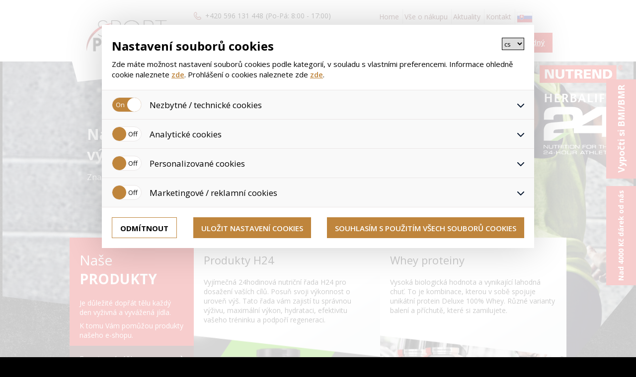

--- FILE ---
content_type: text/html
request_url: https://www.sportprodukt.cz/?sesna=19cf0da2d2037c61fb8b8d3340b99b65
body_size: 10796
content:
<!doctype html>
<html lang="cs">
<head>
<meta charset="UTF-8" />
<meta http-equiv="X-UA-Compatible" content="IE=edge" />
<meta name="author" content="WebAp.cz" />
<meta name="generator" content="HandMade" />
<meta name="resource-type" content="document" />
<meta name="copyright" content="Content &copy; Webové aplikace s.r.o." />
<meta name="robots" content="all,follow" />
<meta name="keywords" content="HERBALIFE, herbalife, zdrava vyziva, herbaprodukt, sportprodukt">
<meta name="google-site-verification" content="POQusT45VjkLWAhAYiPR70H1WmcGZi9tIIzqBPglkDk" /><title>HERBALIFE, LR Health & Beauty, Duolife, Tiens za trvale nízké ceny | REGULACE VÁHY | PÉČE O PLEŤ | HERBAPRODUKT.cz </title>
<meta name="description" lang="cs" content="HERBALIFE, LR Health & Beauty, Duolife, Tiens za trvale nízké ceny | REGULACE VÁHY | PÉČE O PLEŤ | HERBAPRODUKT.cz " /><meta property="og:title" content="HERBAPRODUKT | herbaprodukt.cz" />
<meta property="og:description" content="HERBAPRODUKT.cz | prodej HERBALIFE, prodej TIANSHI | Zdravá výživa" />
<meta property="og:url" content="http://www.sportprodukt.cz" />
<meta property="og:image" content="HERBAPRODUKT.cz | prodej HERBALIFE, prodej TIANSHI" />
<meta name="viewport" content="width=device-width, initial-scale=1" />
<link rel="icon" type="image/png" href="/img/favicon_herbaprodukt.png" />
<link href="/css/print.css" rel="stylesheet" type="text/css" media="print" />
<link href="/css/sport/style.css" rel="stylesheet" type="text/css" />
<link href="/carouselengine/initcarousel-1.css" rel="stylesheet" type="text/css" />
<link href="/css/sport/responsive.css" rel="stylesheet" type="text/css" />
<link rel="apple-touch-icon-precomposed" sizes="144x144" href="/img/herba_logo.png">
<link rel="apple-touch-icon-precomposed" sizes="114x114" href="/img/herba_logo.png">
<link rel="apple-touch-icon-precomposed" sizes="72x72" href="/img/herba_logo.png">
<link rel="apple-touch-icon-precomposed" href="/img/herba_logo.png">
<!--ADDONS CSS -->
<link href="/css/addons.css" rel="stylesheet" type="text/css" />
<link href="/js/initcarousel-2.css" rel="stylesheet" type="text/css" />
<link href="/js/initcarousel-3.css" rel="stylesheet" type="text/css" />
<link href="/css/cp.css" rel="stylesheet" type="text/css" media="all" />
<script type="text/javascript" src="/carouselengine/jquery.js"></script>
<script type="text/javascript" src="/js/jquery-3.1.0.min.js"></script>
<script type="text/javascript" src="/js/jquery1.12.js"></script>
<script type="text/javascript" src="/js/jquery-ui.js"></script>
<script type="text/javascript" src="/carouselengine/amazingcarousel.js"></script>
<script type="text/javascript" src="/carouselengine/initcarousel-1.js"></script>
<script type="text/javascript" src="/js/initcarousel-2.js"></script>
<script type="text/javascript" src="/js/initcarousel-3.js"></script>
<script type="text/javascript" src="/js/basic.js"></script>
<script type="text/javascript" src="/js/typeahead.bundle.js"></script>
<script type="text/javascript" src="/js/basic2.js"></script>

<script type="text/javascript">
//<![CDATA[
var _hwq = _hwq || [];
    _hwq.push(['setKey', '62F1C52DF6333136B2285F4D6E3BDAB0']);_hwq.push(['setTopPos', '60']);_hwq.push(['showWidget', '21']);(function() {
    var ho = document.createElement('script'); ho.type = 'text/javascript'; ho.async = true;
    ho.src = ('https:' == document.location.protocol ? 'https://ssl' : 'http://www') + '.heureka.cz/direct/i/gjs.php?n=wdgt&sak=62F1C52DF6333136B2285F4D6E3BDAB0';
    var s = document.getElementsByTagName('script')[0]; s.parentNode.insertBefore(ho, s);
})();
//]]>
</script>
	
<!-- Facebook Pixel Code -->
<script>
!function(f,b,e,v,n,t,s){if(f.fbq)return;n=f.fbq=function(){n.callMethod?n.callMethod.apply(n,arguments):n.queue.push(arguments)};if(!f._fbq)f._fbq=n;n.push=n;n.loaded=!0;n.version='2.0';n.queue=[];t=b.createElement(e);t.async=!0;t.src=v;s=b.getElementsByTagName(e)[0];s.parentNode.insertBefore(t,s)}(window,document,'script', 'https://connect.facebook.net/en_US/fbevents.js');fbq('init', '1088480764561410');fbq('track', 'PageView');
</script>
<noscript><img height="1" width="1" src="https://www.facebook.com/tr?id=1088480764561410&ev=PageView&noscript=1" /></noscript>
<!-- End Facebook Pixel Code -->

<script type="text/javascript">
$(document).ready(function() {
    var alerted = localStorage.getItem('alerted') || '';
    if (alerted != 'yes') {
      $(".new_eshop").css("display", "block");

	setTimeout(function(){ $(".new_eshop").css("display", "none"); }, 5000);
	
     localStorage.setItem('alerted','yes');
    }
    
	if (alerted != 'yes') {
      $(".new_kosik").css("display", "block");
	  setTimeout(function(){ $(".new_eshop").css("display", "none"); }, 5000);
     localStorage.setItem('alerted','yes');
    }
	
	$("p.a").click(function(e) {
        $(".new_eshop").fadeOut(300);
		$(".msg_kosik").fadeOut(300);
    });

});
    
</script>


 <script type="text/javascript">

  //  Nokaut.pl Conversion Tracker v2

  (function () {

	  var ns = document.createElement('script'), s = null, stamp = parseInt(new Date().getTime() / 86400, 10);

	  ns.type = 'text/javascript';

	  ns.async = true;

	  ns.src = ('https:' == document.location.protocol ? 'https://nokaut.link/js/' : 'http://nokaut.link/js/') + 'conversion.js?' + stamp;

	  s = document.getElementsByTagName('script')[0];

	  s.parentNode.insertBefore(ns, s);

  })();

  function getCookie(cname) {
    let name = cname + "=";
    let ca = document.cookie.split(';');
    for(let i = 0; i < ca.length; i++) {
        let c = ca[i];
        while (c.charAt(0) == ' ') {
            c = c.substring(1);
        }
        if (c.indexOf(name) == 0) {
            return c.substring(name.length, c.length);
        }
    }
    return "";
}
</script>
         

         
         
<!-- Global site tag (gtag.js) - Google Ads: 1069154918 --> 
<script async src="https://www.googletagmanager.com/gtag/js?id=AW-1069154918"></script> <script> 

	var analyticke_c = getCookie("povoleniCookie_analyticke");
	var reklamni_c = getCookie("povoleniCookie_marketingove");
	var personalizovane_c = getCookie("povoleniCookie_personalizovane");

	// Define dataLayer and the gtag function.
	window.dataLayer = window.dataLayer || [];
	function gtag(){dataLayer.push(arguments);}

	// Set default consent to 'denied' as a placeholder
	// Determine actual values based on your own requirements
	gtag('consent', 'default', {
		'ad_storage': (reklamni_c === "true") ? 'granted' : 'denied',
		'ad_user_data': (reklamni_c === "true") ? 'granted' : 'denied',
		'ad_personalization': (personalizovane_c === "true") ? 'granted' : 'denied',
		'analytics_storage': (analyticke_c === "true") ? 'granted' : 'denied',
	});

dataLayer.push({
  'event': 'default_consent'
});
gtag('js', new Date()); gtag('config', 'AW-1069154918'); </script>
      
	  

<script type="text/javascript" src="https://c.seznam.cz/js/rc.js"></script>

<script>

var personalizovane_c = getCookie("povoleniCookie_personalizovane");

 var conversionConf = {

    id: 100085542, /* identifikátor konverze Sklik*/

    value: null, /* hodnota objednávky v Kč*/

   

    orderId: null, /* identifikátor objednávky Zboží.cz*/

    zboziType: null, /* "standard" (standardní měření), "limited" (omezené měření), nebo "sandbox" měření konverzí Zboží.cz */

    zboziId: 5058, /* ID provozovny Zboží.cz*/

    consent: (personalizovane_c === "true") ? 1 : 0, /* souhlas od návštěvníka na odeslání konverzního hitu, povolené hodnoty: 0 (není souhlas) nebo 1 (je souhlas) */

  };

  window.rc.conversionHit(conversionConf);

</script>


</head>
<body>
<div id="fb-root"></div>
<script>(function(d, s, id) {
  var js, fjs = d.getElementsByTagName(s)[0];
  if (d.getElementById(id)) return;
  js = d.createElement(s); js.id = id;
  js.src = "//connect.facebook.net/cs_CZ/sdk.js#xfbml=1&version=v2.8";
  fjs.parentNode.insertBefore(js, fjs);
}(document, 'script', 'facebook-jssdk'));</script>
<a href="/bmi" class="bmi rotate">Vypočti si BMI/BMR</a>
<a href="/informace/pri-nakupu-nad-4000-kc-darek/19" class="bmi rotate darek">Nad 4000 Kč dárek od nás</a>
<header id="header"><div class="center"><div class="float">
<a href="/" class="logo"><img src="/img/sport_logo.png" alt="Logo" /></a>
<div class="middle">
<div class="fast_contact"><span class="bold">+420 596 131 448</span><span>(Po-Pá: 8:00 - 17:00)</span></div>
<form name="patrani" method="post" action="/hledat">
<input type="hidden" name="page" value="hledat" />
<input type="text" id="search_text" placeholder="Vyhledávání" class="search typeahead" name="search" value="" required  />
<input type="submit" value="HLEDAT" class="button" />
<div id="vyhledavac"><div id="vypis_zbozi"></div></div></form>
</div>
<div class="right">
<!-- RESPONSIVE BUTTON -->
<div id="nav-icon3" class="btn">
<span></span>
<span></span>
<span></span>
<span></span>
</div>
<nav id="main">
<ul>
<li><a  href='/'>Home</a></li>
<li><a  href='/informace/doprava-a-platba/10'>Vše o nákupu</a></li>
<li><a  href='/aktuality'>Aktuality</a></li>
<li><a  href='/informace/kontakty/3'>Kontakt</a></li>
<li><a href="http://www.herbaprodukt.sk"><img src="/img/sk_flag.png" alt="cz" /></a></li></ul>
</nav>
<div class="login">
<div class="button_login">Přihlášení a&nbsp;registrace</div>
<div class="button_login_resp"></div>
<div class="wrapp_login">
<form action="/" method="post" name="prihlaseni">
<div class="bold">Přihlášení</div>
<div class="row">E-mail</div>
<input type="text" placeholder="Váš e-mail" name="jmeno" value="" />
<div class="row">Heslo</div>
<input placeholder="Heslo" name="heslo" type="password"  />
<table>
<tr><td><button type="submit" value="Přihlásit se">Přihlásit se</button></td><td><a href="/registrace">Registrovat se</a></td></tr>
</table>
<input name="pozadavek" value="prihlas" type="hidden" />
</form>
</div>
</div>
<div class="cart">
<a href="/kosik"></a>
<a href="/kosik" class="cart_push">Košík je prázdný</a>
</div>
</div>
<!-- END of header -->
</div></div></header>
<!-- MINI ICONS -->
<div class="row"><div class="center">
<div class="odsad_minicon">
<a class="minicon herba" href="http://www.herbaprodukt.cz/?sesna=19cf0da2d2037c61fb8b8d3340b99b65"><img src="/img/minicon_herba.png" alt="herba" /></a>
<a class="minicon cina" href="http://www.cinska-receptura.cz/?sesna=19cf0da2d2037c61fb8b8d3340b99b65"><img src="/img/miniicon_china.png" alt="cinska" /></a>
</div>
<!-- END OF MINI ICONS -->
</div></div>
<!--responsive slider place -->
<div class="background"></div>
<!-- slider -->
<div id="amazingcarousel-container-1">
<div id="amazingcarousel-1"> 
<div class="amazingcarousel-list-container">
<ul class="amazingcarousel-list">
<li class="amazingcarousel-item">
<div class="amazingcarousel-item-container">
<div class="amazingcarousel-image"><img src="/foto/kolotoc/full/10-7.JPG"  alt="Na našem E-shopu také sekce  </br>  výhradně pro sportovce" /></div>
<div class="slider_text herba">
<h1>Na našem E-shopu také sekce  </br>  výhradně pro sportovce</h1>
<p>Značky jako NUTREND a H24 další už nyní naleznete <a class="odkaz" href="/produkty/sportovni-vyziva/40-59-0-0-0?">>> ZDE</a></p>
</div>
</div>
</li>
</ul>
<div class="amazingcarousel-prev"></div>
<div class="amazingcarousel-next"></div>
</div>
<!--sport vyrez_black-->
<div class="vyrez"><img src="/img/vyrez_black.png" alt="vyrez" /></div>
</div>
</div>
<!-- PAGE -->
<div id="page">
<!-- INDEX -->
<div class="product_select"><div class="float">
<div class="menu">
<a href="" class="hrefs"><h2>Naše<br><span class="bold">PRODUKTY</span></h2></a>
<p>Je důležité dopřát tělu každý den  vyživná a vyvážená jídla.</p>
<p>K tomu Vám pomůžou produkty  našeho e-shopu. </p>
<ul class="main_menu">
<li><a href="/produkty/sportovni-vyziva/40-59-0-0-0">Sportovní výživa</a>
<ul class="podmenu">
<li><a class="trida" href="/produkty/proteiny/40-59-61-0-0"><img src="/foto/sekce/full/icon-61.JPG" alt="Proteiny" /></a><a href="/produkty/proteiny/40-59-61-0-0">Proteiny</a></li>
<li><a class="trida" href="/produkty/gainery/40-59-64-0-0"><img src="/foto/sekce/full/icon-64.JPG" alt="Gainery" /></a><a href="/produkty/gainery/40-59-64-0-0">Gainery</a></li>
<li><a class="trida" href="/produkty/aminokyseliny/40-59-65-0-0"><img src="/foto/sekce/full/icon-65.JPG" alt="Aminokyseliny" /></a><a href="/produkty/aminokyseliny/40-59-65-0-0">Aminokyseliny</a></li>
<li><a class="trida" href="/produkty/kreatiny/40-59-66-0-0"><img src="/foto/sekce/full/icon-66.JPG" alt="Kreatiny" /></a><a href="/produkty/kreatiny/40-59-66-0-0">Kreatiny</a></li>
<li><a class="trida" href="/produkty/karnitiny/40-59-67-0-0"><img src="/foto/sekce/full/icon-67.JPG" alt="Karnitiny" /></a><a href="/produkty/karnitiny/40-59-67-0-0">Karnitiny</a></li>
<li><a class="trida" href="/produkty/spalovace/40-59-69-0-0"><img src="/foto/sekce/full/icon-69.JPG" alt="Spalovače" /></a><a href="/produkty/spalovace/40-59-69-0-0">Spalovače</a></li>
<li><a class="trida" href="/produkty/energizery-a-stimulanty/40-59-71-0-0"><img src="/foto/sekce/full/icon-71.JPG" alt="Energizery a stimulanty" /></a><a href="/produkty/energizery-a-stimulanty/40-59-71-0-0">Energizery a stimulanty</a></li>
<li><a class="trida" href="/produkty/regenerace/40-59-73-0-0"><img src="/foto/sekce/full/icon-73.JPG" alt="Regenerace" /></a><a href="/produkty/regenerace/40-59-73-0-0">Regenerace</a></li>
<li><a class="trida" href="/produkty/tycinky-a-snacky/40-59-70-0-0"><img src="/foto/sekce/full/icon-70.JPG" alt="Tyčinky a snacky" /></a><a href="/produkty/tycinky-a-snacky/40-59-70-0-0">Tyčinky a snacky</a></li>
<li><a class="trida" href="/produkty/krece/40-59-131-0-0"><img src="/foto/sekce/full/icon-131.JPG" alt="Křeče" /></a><a href="/produkty/krece/40-59-131-0-0">Křeče</a></li>
<li><a class="trida" href="/produkty/anabolizery/40-59-72-0-0"><img src="/foto/sekce/full/icon-72.JPG" alt="Anabolizéry" /></a><a href="/produkty/anabolizery/40-59-72-0-0">Anabolizéry</a></li>
<li><a class="trida" href="/produkty/kloubni-vyziva/40-59-75-0-0"><img src="/foto/sekce/full/icon-75.JPG" alt="Kloubní výživa" /></a><a href="/produkty/kloubni-vyziva/40-59-75-0-0">Kloubní výživa</a></li>
<li><a class="trida" href="/produkty/koktejly/40-59-135-0-0"><img src="/foto/sekce/full/icon-135.JPG" alt="Koktejly" /></a><a href="/produkty/koktejly/40-59-135-0-0">Koktejly</a></li>
<li><a class="trida" href="/produkty/mastne-kyseliny/40-59-134-0-0"><img src="/foto/sekce/full/icon-134.JPG" alt="Mastné kyseliny" /></a><a href="/produkty/mastne-kyseliny/40-59-134-0-0">Mastné kyseliny</a></li>
<li><a class="trida" href="/produkty/vitaminy-a-mineraly/40-59-133-0-0"><img src="/foto/sekce/full/icon-133.JPG" alt="Vitamíny a minerály" /></a><a href="/produkty/vitaminy-a-mineraly/40-59-133-0-0">Vitamíny a minerály</a></li>
</ul>
</li>
<li><a href="/produkty/pitny-rezim/40-63-0-0-0">Pitný režim</a>
<ul class="podmenu">
<li><a class="trida" href="/produkty/isotonicke-napoje/40-63-77-0-0"><img src="/foto/sekce/full/icon-77.JPG" alt="Isotonické nápoje" /></a><a href="/produkty/isotonicke-napoje/40-63-77-0-0">Isotonické nápoje</a></li>
<li><a class="trida" href="/produkty/hypotonicke-napoje/40-63-78-0-0"><img src="/foto/sekce/full/icon-78.JPG" alt="Hypotonické nápoje" /></a><a href="/produkty/hypotonicke-napoje/40-63-78-0-0">Hypotonické nápoje</a></li>
<li><a class="trida" href="/produkty/energeticke-napoje/40-63-79-0-0"><img src="/foto/sekce/full/icon-79.JPG" alt="Energetické nápoje" /></a><a href="/produkty/energeticke-napoje/40-63-79-0-0">Energetické nápoje</a></li>
<li><a class="trida" href="/produkty/napoje-s-karnitinem/40-63-80-0-0"><img src="/foto/sekce/full/icon-80.JPG" alt="Nápoje s karnitinem" /></a><a href="/produkty/napoje-s-karnitinem/40-63-80-0-0">Nápoje s karnitinem</a></li>
</ul>
</li>
<li><a href="/produkty/uzitecne-prislusenstvi/40-74-0-0-0">Užitečné příslušenství</a>
<ul class="podmenu">
<li><a class="trida" href="/produkty/lahve-a-bidony/40-74-82-0-0"><img src="/foto/sekce/full/icon-82.JPG" alt="Láhve a bidony" /></a><a href="/produkty/lahve-a-bidony/40-74-82-0-0">Láhve a bidony</a></li>
<li><a class="trida" href="/produkty/krabicky-na-tablety/40-74-90-0-0"><img src="/foto/sekce/full/icon-90.JPG" alt="Krabičky na tablety" /></a><a href="/produkty/krabicky-na-tablety/40-74-90-0-0">Krabičky na tablety</a></li>
<li><a class="trida" href="/produkty/cestovni-kelimky-na-granulat/40-74-91-0-0"><img src="/foto/sekce/full/icon-91.JPG" alt="Cestovní kelímky na granulát" /></a><a href="/produkty/cestovni-kelimky-na-granulat/40-74-91-0-0">Cestovní kelímky na granulát</a></li>
<li><a class="trida" href="/produkty/sejkry/40-74-92-0-0"><img src="/foto/sekce/full/icon-92.JPG" alt="Šejkry" /></a><a href="/produkty/sejkry/40-74-92-0-0">Šejkry</a></li>
<li><a class="trida" href="/produkty/mixery-a-drtice/40-74-93-0-0"><img src="/foto/sekce/full/icon-93.JPG" alt="Mixéry a drtiče" /></a><a href="/produkty/mixery-a-drtice/40-74-93-0-0">Mixéry a drtiče</a></li>
</ul>
</li>
</ul>
</div>
<!-- TOP PRODUKT -->
<div class="top_produkt">
<img src="/foto/uvod_box/full/6-7.JPG"  alt="Produkty H24" class="produkt_image" />
<img src="/img/top_p_bg.png" class="top_p_bg" alt="background" />
<div class="top_product_content">
<h3>Produkty H24</h3>
<p>Vyjímečná 24hodinová nutriční řada H24 pro dosažení vaších cílů. Posuň svoji výkonnost o uroveň výš. Tato řada vám zajistí tu správnou výživu, maximální výkon, hydrataci, efektivitu vašeho tréninku a podpoří regeneraci. </p>
</div>
<a href="https://www.herbaprodukt.cz/produkty/herbalife-h24/1-4-114-216-0" class="hover"><span>Zobrazit více</span></a>
</div>
<!-- TOP PRODUKT -->
<div class="top_produkt">
<img src="/foto/uvod_box/full/5-7.JPG"  alt=" Whey proteiny" class="produkt_image" />
<img src="/img/top_p_bg.png" class="top_p_bg" alt="background" />
<div class="top_product_content">
<h3> Whey proteiny</h3>
<p>Vysoká biologická hodnota a vynikající lahodná chuť. To je kombinace, kterou v sobě spojuje unikátní protein Deluxe 100% Whey. Různé varianty balení a příchutě, které si zamilujete. </p>
</div>
<a href="/produkt/deluxe-100-whey-/621" class="hover"><span>Zobrazit více</span></a>
</div>
</div></div>
<!-- /END INDEX -->
<!-- PODSTRANKA -->
<div class="content_box">
<div class="row"><h2>Nejprodávanější <span>zboží</span></h2></div>
<div class="produkty_row"><div class="float">
<div class="produkt_box">
<div class="top">
<a href="/produkt/nutrend-bcaa-liquid/664"><h3>BCAA LIQUID</h3></a>
<span></span>
<span class="nevidi">Nutrend</span>
</div>
<div class="middle">
<a href="/produkt/bcaa-liquid/664">
<img src="/vodoznak.php?nazev=202309141245502.jpg" alt="BCAA LIQUID" class="pro_img" />
</a>
</div>
<div class="bottom">
<div class="float">
<div class="left">
<div class="old_price">495 Kč</div>
<div class="new_price">495 Kč</div>
</div>
<div class="right">
<a href="/produkt/nutrend-bcaa-liquid/664" class="buy hvr-sweep-to-right">Koupit</a>
</div>
</div>
</div>
<div class="sklad">Skladem</div>
<!-- PRODUKT BOX END -->
</div>
<div class="produkt_box">
<div class="top">
<a href="/produkt/nutrend-isodrinx/425"><h3>ISODRINX </h3></a>
<span></span>
<span class="nevidi">Nutrend</span>
</div>
<div class="middle">
<a href="/produkt/isodrinx/425">
<img src="/vodoznak.php?nazev=202309141339527.jpg" alt="ISODRINX " class="pro_img" />
</a>
</div>
<div class="bottom">
<div class="float">
<div class="left">
<div class="old_price">222 Kč</div>
<div class="new_price">249 Kč</div>
</div>
<div class="right">
<a href="/produkt/nutrend-isodrinx/425" class="buy hvr-sweep-to-right">Koupit</a>
</div>
</div>
</div>
<div class="sklad">do tří dnů</div>
<!-- PRODUKT BOX END -->
</div>
<div class="produkt_box">
<div class="top">
<a href="/produkt/nutrend-magneslife-10x25ml-visen/2528"><h3>Magneslife 10x25ml</h3></a>
<span>višeň</span>
<span class="nevidi">Nutrend</span>
</div>
<div class="middle">
<a href="/produkt/magneslife-10x25ml-visen/2528">
<img src="/vodoznak.php?nazev=2023120614142832.JPG" alt="Magneslife 10x25ml" class="pro_img" />
</a>
</div>
<div class="bottom">
<div class="float">
<div class="left">
<div class="old_price">300 Kč</div>
<div class="new_price">300 Kč</div>
</div>
<div class="right">
<a href="/produkt/nutrend-magneslife-10x25ml-visen/2528" class="buy hvr-sweep-to-right">Koupit</a>
</div>
</div>
</div>
<div class="sklad">skladem</div>
<!-- PRODUKT BOX END -->
</div>
<div class="produkt_box">
<div class="top">
<a href="/produkt/nutrend-bcaa-4-1-1-powder/2471"><h3>BCAA 4:1:1 POWDER </h3></a>
<span></span>
<span class="nevidi">Nutrend</span>
</div>
<div class="middle">
<a href="/produkt/bcaa-4-1-1-powder/2471">
<img src="/vodoznak.php?nazev=202309041914231.jpg" alt="BCAA 4:1:1 POWDER " class="pro_img" />
</a>
</div>
<div class="bottom">
<div class="float">
<div class="left">
<div class="old_price">680 Kč</div>
<div class="new_price">440 Kč</div>
</div>
<div class="right">
<a href="/produkt/nutrend-bcaa-4-1-1-powder/2471" class="buy hvr-sweep-to-right">Koupit</a>
</div>
</div>
</div>
<div class="sklad">do tří dnů</div>
<!-- PRODUKT BOX END -->
</div>
<div class="produkt_box">
<div class="top">
<a href="/produkt/nutrend-bcaa-4-1-1-energy-powder-500-g/2468"><h3>BCAA 4:1:1 ENERGY POWDER 500 g</h3></a>
<span></span>
<span class="nevidi">Nutrend</span>
</div>
<div class="middle">
<a href="/produkt/bcaa-4-1-1-energy-powder-500-g/2468">
<img src="/vodoznak.php?nazev=202309041805111.jpg" alt="BCAA 4:1:1 ENERGY POWDER 500 g" class="pro_img" />
</a>
</div>
<div class="bottom">
<div class="float">
<div class="left">
<div class="old_price">700 Kč</div>
<div class="new_price">700 Kč</div>
</div>
<div class="right">
<a href="/produkt/nutrend-bcaa-4-1-1-energy-powder-500-g/2468" class="buy hvr-sweep-to-right">Koupit</a>
</div>
</div>
</div>
<div class="sklad">do tří dnů</div>
<!-- PRODUKT BOX END -->
</div>
<div class="produkt_box">
<div class="top">
<a href="/produkt/nutrend-bcaa-2-1-1-powder/2463"><h3>BCAA 2:1:1 POWDER</h3></a>
<span></span>
<span class="nevidi">Nutrend</span>
</div>
<div class="middle">
<a href="/produkt/bcaa-2-1-1-powder/2463">
<img src="/vodoznak.php?nazev=202309041725051.jpg" alt="BCAA 2:1:1 POWDER" class="pro_img" />
</a>
</div>
<div class="bottom">
<div class="float">
<div class="left">
<div class="old_price">550 Kč</div>
<div class="new_price">550 Kč</div>
</div>
<div class="right">
<a href="/produkt/nutrend-bcaa-2-1-1-powder/2463" class="buy hvr-sweep-to-right">Koupit</a>
</div>
</div>
</div>
<div class="sklad">do tří dnů</div>
<!-- PRODUKT BOX END -->
</div>
<div class="produkt_box">
<div class="top">
<a href="/produkt/nutrend-carbodrinx-1000-g/2460"><h3>CARBODRINX 1000 g</h3></a>
<span></span>
<span class="nevidi">Nutrend</span>
</div>
<div class="middle">
<a href="/produkt/carbodrinx-1000-g/2460">
<img src="/vodoznak.php?nazev=202309041636171.jpg" alt="CARBODRINX 1000 g" class="pro_img" />
</a>
</div>
<div class="bottom">
<div class="float">
<div class="left">
<div class="old_price">279 Kč</div>
<div class="new_price">279 Kč</div>
</div>
<div class="right">
<a href="/produkt/nutrend-carbodrinx-1000-g/2460" class="buy hvr-sweep-to-right">Koupit</a>
</div>
</div>
</div>
<div class="sklad">do tří dnů</div>
<!-- PRODUKT BOX END -->
</div>
<div class="produkt_box">
<div class="top">
<a href="/produkt/nutrend-pump-225-g/2448"><h3>PUMP 225 g</h3></a>
<span></span>
<span class="nevidi">Nutrend</span>
</div>
<div class="middle">
<a href="/produkt/pump-225-g/2448">
<img src="/vodoznak.php?nazev=202309041357351.jpg" alt="PUMP 225 g" class="pro_img" />
</a>
</div>
<div class="bottom">
<div class="float">
<div class="left">
<div class="old_price">475 Kč</div>
<div class="new_price">475 Kč</div>
</div>
<div class="right">
<a href="/produkt/nutrend-pump-225-g/2448" class="buy hvr-sweep-to-right">Koupit</a>
</div>
</div>
</div>
<div class="sklad">do třech dní</div>
<!-- PRODUKT BOX END -->
</div>
<div class="coll100"><a href="/akce" class="vice_produktu">Zobrazit akční nabídku</a></div>
</div>
</div>
<div class="config_plan">
<div class="row"><h2><span>Vytvořte si </span> VLASTNÍ STRAVOVACÍ PLÁN</h2></div>
<div class="config_plan_wrapper">
<div class="float">
<div class="row100">
<div class="config40">
<select id="plan">
<option data-plan="0">Zvolte si Vaši sportovní aktivitu</option>
<option data-plan="1">Fotbal</option>
<option data-plan="2">Golf</option>
<option data-plan="4">Tenis</option>
<option data-plan="5">Cyklistika</option>
<option data-plan="6">Turistika</option>
<option data-plan="7">Box</option>
<option data-plan="8">Plavání</option>
<option data-plan="9">Kruhový trénik- Fitnes</option>
<option data-plan="10">Sjezdové lyžování</option>
<option data-plan="11">Běh na lyžích</option>
<option data-plan="12">Hokej</option>
<option data-plan="13">Basketbal</option>
<option data-plan="14">Jóga</option>
<option data-plan="15">Spinning</option>
</select>
</div>
<div class="config60"><strong>Úprava vaší 24-hodinové výživy</strong> na základě vašich sportovních, tréninkových a výkonnostních potřeb.</div>
</div>
</div>
<div class="product_plan">
<a class="pro_box pl1" href="/produkt/herbalife-h24-formule-1-sport-524g-vanilka-/215">
<h3>Formula 1</h3>
<div class="border">
<div class="image_plan">
<img class="hlavni_img" src="/foto/stravovani/20170216135017.JPG" alt="plan1" /> 
<img class="icon" src="/img/plan_icon1.png" alt="icon1" />
</div>
<div class="porce">1 porce </div>
<div class="cas">Celodenní</div>
</div>
</a>
<a class="pro_box pl2" href="/produkt/herbalife-h24-formule-1-sport-524g-vanilka-/215">
<h3>Formula 1</h3>
<div class="border">
<div class="image_plan">
<img class="hlavni_img" src="/foto/stravovani/20170216135103.JPG" alt="plan1" /> 
<img class="icon" src="/img/plan_icon1.png" alt="icon1" />
</div>
<div class="porce">1 porce</div>
<div class="cas">Celodenní</div>
</div>
</a>
<a class="pro_box pl4" href="/produkt/herbalife-h24-formule-1-sport-524g-vanilka-/215">
<h3>Formula 1</h3>
<div class="border">
<div class="image_plan">
<img class="hlavni_img" src="/foto/stravovani/20170215162649.JPG" alt="plan1" /> 
<img class="icon" src="/img/plan_icon1.png" alt="icon1" />
</div>
<div class="porce">1 porce </div>
<div class="cas">Celodenní</div>
</div>
</a>
<a class="pro_box pl5" href="/produkt/herbalife-h24-formule-1-sport-524g-vanilka-/215">
<h3>Formula 1</h3>
<div class="border">
<div class="image_plan">
<img class="hlavni_img" src="/foto/stravovani/20170215163552.JPG" alt="plan1" /> 
<img class="icon" src="/img/plan_icon1.png" alt="icon1" />
</div>
<div class="porce">1 porce</div>
<div class="cas">Celodenní</div>
</div>
</a>
<a class="pro_box pl6" href="/produkt/herbalife-h24-formule-1-sport-524g-vanilka-/215">
<h3>Formula 1</h3>
<div class="border">
<div class="image_plan">
<img class="hlavni_img" src="/foto/stravovani/20170215165717.JPG" alt="plan1" /> 
<img class="icon" src="/img/plan_icon1.png" alt="icon1" />
</div>
<div class="porce">1 porce</div>
<div class="cas">Celodenní</div>
</div>
</a>
<a class="pro_box pl7" href="/produkt/herbalife-h24-formule-1-sport-524g-vanilka-/215">
<h3>Formula 1</h3>
<div class="border">
<div class="image_plan">
<img class="hlavni_img" src="/foto/stravovani/20170215170023.JPG" alt="plan1" /> 
<img class="icon" src="/img/plan_icon1.png" alt="icon1" />
</div>
<div class="porce">1 porce</div>
<div class="cas">Celodenní</div>
</div>
</a>
<a class="pro_box pl8" href="/produkt/herbalife-h24-formule-1-sport-524g-vanilka-/215">
<h3>Formula 1</h3>
<div class="border">
<div class="image_plan">
<img class="hlavni_img" src="/foto/stravovani/20170215171709.JPG" alt="plan1" /> 
<img class="icon" src="/img/plan_icon1.png" alt="icon1" />
</div>
<div class="porce">1 porce</div>
<div class="cas">Celodenní</div>
</div>
</a>
<a class="pro_box pl9" href="/produkt/herbalife-h24-formule-1-sport-524g-vanilka-/215">
<h3>Formula 1</h3>
<div class="border">
<div class="image_plan">
<img class="hlavni_img" src="/foto/stravovani/20170215172548.JPG" alt="plan1" /> 
<img class="icon" src="/img/plan_icon1.png" alt="icon1" />
</div>
<div class="porce">1 porce</div>
<div class="cas">Celodenní</div>
</div>
</a>
<a class="pro_box pl10" href="/produkt/herbalife-h24-formule-1-sport-524g-vanilka-/215">
<h3>Formula 1</h3>
<div class="border">
<div class="image_plan">
<img class="hlavni_img" src="/foto/stravovani/20170215172928.JPG" alt="plan1" /> 
<img class="icon" src="/img/plan_icon1.png" alt="icon1" />
</div>
<div class="porce">1 porce</div>
<div class="cas">Celodenní</div>
</div>
</a>
<a class="pro_box pl11" href="/produkt/herbalife-h24-formule-1-sport-524g-vanilka-/215">
<h3>Formula 1</h3>
<div class="border">
<div class="image_plan">
<img class="hlavni_img" src="/foto/stravovani/20170216131153.JPG" alt="plan1" /> 
<img class="icon" src="/img/plan_icon1.png" alt="icon1" />
</div>
<div class="porce">1 porce</div>
<div class="cas">Celodenní</div>
</div>
</a>
<a class="pro_box pl12" href="/produkt/herbalife-h24-formule-1-sport-524g-vanilka-/215">
<h3>Formula 1</h3>
<div class="border">
<div class="image_plan">
<img class="hlavni_img" src="/foto/stravovani/20170216131511.JPG" alt="plan1" /> 
<img class="icon" src="/img/plan_icon1.png" alt="icon1" />
</div>
<div class="porce">1 porce</div>
<div class="cas">Celodenní</div>
</div>
</a>
<a class="pro_box pl13" href="/produkt/herbalife-h24-formule-1-sport-524g-vanilka-/215">
<h3>Formula 1</h3>
<div class="border">
<div class="image_plan">
<img class="hlavni_img" src="/foto/stravovani/20170216131810.JPG" alt="plan1" /> 
<img class="icon" src="/img/plan_icon1.png" alt="icon1" />
</div>
<div class="porce">1 porce</div>
<div class="cas">Celodenní</div>
</div>
</a>
<a class="pro_box pl14" href="/produkt/herbalife-h24-formule-1-sport-524g-vanilka-/215">
<h3>Formula 1</h3>
<div class="border">
<div class="image_plan">
<img class="hlavni_img" src="/foto/stravovani/20170216132124.JPG" alt="plan1" /> 
<img class="icon" src="/img/plan_icon1.png" alt="icon1" />
</div>
<div class="porce">1 porce</div>
<div class="cas">Celodenní</div>
</div>
</a>
<a class="pro_box pl15" href="/produkt/herbalife-h24-formule-1-sport-524g-vanilka-/215">
<h3>Formula 1</h3>
<div class="border">
<div class="image_plan">
<img class="hlavni_img" src="/foto/stravovani/20170216132432.JPG" alt="plan1" /> 
<img class="icon" src="/img/plan_icon1.png" alt="icon1" />
</div>
<div class="porce">1 porce</div>
<div class="cas">Celodenní</div>
</div>
</a>
<a class="pro_box pl1" href="/produkt/herbalife-h24-hydrate-pomeranc-20-x-53g--/216">
<h3>Hydrate</h3>
<div class="border">
<div class="image_plan">
<img class="hlavni_img" src="/foto/stravovani/20170216135050.JPG" alt="plan1" /> 
<img class="icon" src="/img/plan_icon2.png" alt="icon1" />
</div>
<div class="porce">1 porce</div>
<div class="cas">Celodenní</div>
</div>
</a>
<a class="pro_box pl2" href="/produkt/herbalife-h24-hydrate-pomeranc-20-x-53g--/216">
<h3>Hydrate</h3>
<div class="border">
<div class="image_plan">
<img class="hlavni_img" src="/foto/stravovani/20170216135115.JPG" alt="plan1" /> 
<img class="icon" src="/img/plan_icon2.png" alt="icon1" />
</div>
<div class="porce">1 porce</div>
<div class="cas">Celodenní</div>
</div>
</a>
<a class="pro_box pl4" href="/produkt/herbalife-h24-hydrate-pomeranc-20-x-53g--/216">
<h3>Hydrate</h3>
<div class="border">
<div class="image_plan">
<img class="hlavni_img" src="/foto/stravovani/20170215162827.JPG" alt="plan1" /> 
<img class="icon" src="/img/plan_icon2.png" alt="icon1" />
</div>
<div class="porce">1 porce</div>
<div class="cas">Celodenní</div>
</div>
</a>
<a class="pro_box pl5" href="/produkt/herbalife-h24-hydrate-pomeranc-20-x-53g--/216">
<h3>Hydrate</h3>
<div class="border">
<div class="image_plan">
<img class="hlavni_img" src="/foto/stravovani/20170215163541.JPG" alt="plan1" /> 
<img class="icon" src="/img/plan_icon2.png" alt="icon1" />
</div>
<div class="porce">1 porce</div>
<div class="cas">Celodenní</div>
</div>
</a>
<a class="pro_box pl6" href="/produkt/herbalife-h24-hydrate-pomeranc-20-x-53g--/216">
<h3>Hydrate</h3>
<div class="border">
<div class="image_plan">
<img class="hlavni_img" src="/foto/stravovani/20170215165746.JPG" alt="plan1" /> 
<img class="icon" src="/img/plan_icon2.png" alt="icon1" />
</div>
<div class="porce">1 porce</div>
<div class="cas">Celodenní</div>
</div>
</a>
<a class="pro_box pl7" href="/produkt/herbalife-h24-hydrate-pomeranc-20-x-53g--/216">
<h3>Hydrate</h3>
<div class="border">
<div class="image_plan">
<img class="hlavni_img" src="/foto/stravovani/20170215170107.JPG" alt="plan1" /> 
<img class="icon" src="/img/plan_icon2.png" alt="icon1" />
</div>
<div class="porce">1 porce</div>
<div class="cas">Celodenní</div>
</div>
</a>
<a class="pro_box pl8" href="/produkt/herbalife-h24-hydrate-pomeranc-20-x-53g--/216">
<h3>Hydrate</h3>
<div class="border">
<div class="image_plan">
<img class="hlavni_img" src="/foto/stravovani/20170215172131.JPG" alt="plan1" /> 
<img class="icon" src="/img/plan_icon2.png" alt="icon1" />
</div>
<div class="porce">1 porce</div>
<div class="cas">Celodenní</div>
</div>
</a>
<a class="pro_box pl9" href="/produkt/herbalife-h24-hydrate-pomeranc-20-x-53g--/216">
<h3>Hydrate</h3>
<div class="border">
<div class="image_plan">
<img class="hlavni_img" src="/foto/stravovani/20170215172622.JPG" alt="plan1" /> 
<img class="icon" src="/img/plan_icon2.png" alt="icon1" />
</div>
<div class="porce">1 porce</div>
<div class="cas">Celodenní</div>
</div>
</a>
<a class="pro_box pl11" href="/produkt/herbalife-h24-hydrate-pomeranc-20-x-53g--/216">
<h3>Hydrate</h3>
<div class="border">
<div class="image_plan">
<img class="hlavni_img" src="/foto/stravovani/20170216131221.JPG" alt="plan1" /> 
<img class="icon" src="/img/plan_icon2.png" alt="icon1" />
</div>
<div class="porce">1 porce</div>
<div class="cas">Celodenní</div>
</div>
</a>
<a class="pro_box pl12" href="/produkt/herbalife-h24-hydrate-pomeranc-20-x-53g--/216">
<h3>Hydrate</h3>
<div class="border">
<div class="image_plan">
<img class="hlavni_img" src="/foto/stravovani/20170216131540.JPG" alt="plan1" /> 
<img class="icon" src="/img/plan_icon2.png" alt="icon1" />
</div>
<div class="porce">1 porce</div>
<div class="cas">Celodenní</div>
</div>
</a>
<a class="pro_box pl13" href="/produkt/herbalife-h24-hydrate-pomeranc-20-x-53g--/216">
<h3>Hydrate</h3>
<div class="border">
<div class="image_plan">
<img class="hlavni_img" src="/foto/stravovani/20170216131835.JPG" alt="plan1" /> 
<img class="icon" src="/img/plan_icon2.png" alt="icon1" />
</div>
<div class="porce">1 porce</div>
<div class="cas">Celodenní</div>
</div>
</a>
<a class="pro_box pl10" href="/produkt/herbalife-h24-hydrate-pomeranc-20-x-53g--/216">
<h3>Hydrate</h3>
<div class="border">
<div class="image_plan">
<img class="hlavni_img" src="/foto/stravovani/20170215173002.JPG" alt="plan1" /> 
<img class="icon" src="/img/plan_icon2.png" alt="icon1" />
</div>
<div class="porce">1 porce</div>
<div class="cas">Celodenní</div>
</div>
</a>
<a class="pro_box pl14" href="/produkt/herbalife-h24-hydrate-pomeranc-20-x-53g--/216">
<h3>Hydrate</h3>
<div class="border">
<div class="image_plan">
<img class="hlavni_img" src="/foto/stravovani/20170216132151.JPG" alt="plan1" /> 
<img class="icon" src="/img/plan_icon2.png" alt="icon1" />
</div>
<div class="porce">1 porce</div>
<div class="cas">Celodenní</div>
</div>
</a>
<a class="pro_box pl15" href="/produkt/herbalife-h24-hydrate-pomeranc-20-x-53g--/216">
<h3>Hydrate</h3>
<div class="border">
<div class="image_plan">
<img class="hlavni_img" src="/foto/stravovani/20170216134909.JPG" alt="plan1" /> 
<img class="icon" src="/img/plan_icon2.png" alt="icon1" />
</div>
<div class="porce">1 porce</div>
<div class="cas">Celodenní</div>
</div>
</a>
<a class="pro_box pl5" href="/produkt/herbalife-h24-prolong-citrus-izotonicky-napoj-900g--/217">
<h3>Prolong</h3>
<div class="border">
<div class="image_plan">
<img class="hlavni_img" src="/foto/stravovani/20170215163740.JPG" alt="plan1" /> 
<img class="icon" src="/img/plan_icon3.png" alt="icon1" />
</div>
<div class="porce">0,5 porcí</div>
<div class="cas">Během výkonu</div>
</div>
</a>
<a class="pro_box pl11" href="/produkt/herbalife-h24-prolong-citrus-izotonicky-napoj-900g--/217">
<h3>Prolong</h3>
<div class="border">
<div class="image_plan">
<img class="hlavni_img" src="/foto/stravovani/20170216131257.JPG" alt="plan1" /> 
<img class="icon" src="/img/plan_icon3.png" alt="icon1" />
</div>
<div class="porce">1 porce</div>
<div class="cas">Během výkonu</div>
</div>
</a>
<a class="pro_box pl8" href="/produkt/herbalife-h24-rebuild-endurance-1000g-vanilka-/218">
<h3>Rebuild Endurance</h3>
<div class="border">
<div class="image_plan">
<img class="hlavni_img" src="/foto/stravovani/20170215172211.JPG" alt="plan1" /> 
<img class="icon" src="/img/plan_icon4.png" alt="icon1" />
</div>
<div class="porce">1 porce</div>
<div class="cas">Po výkonu</div>
</div>
</a>
<a class="pro_box pl13" href="/produkt/herbalife-h24-rebuild-endurance-1000g-vanilka-/218">
<h3>Rebuild Endurance</h3>
<div class="border">
<div class="image_plan">
<img class="hlavni_img" src="/foto/stravovani/20170216131907.JPG" alt="plan1" /> 
<img class="icon" src="/img/plan_icon4.png" alt="icon1" />
</div>
<div class="porce">0,5 porcí</div>
<div class="cas">Po výkonu</div>
</div>
</a>
<a class="pro_box pl1" href="/produkt/herbalife-h24-rebuild-strength-1000g-cokolada-/219">
<h3>Rebuild Strength</h3>
<div class="border">
<div class="image_plan">
<img class="hlavni_img" src="/foto/stravovani/20170105120859.JPG" alt="plan1" /> 
<img class="icon" src="/img/plan_icon5.png" alt="icon1" />
</div>
<div class="porce">1 porce</div>
<div class="cas">Po výkonu</div>
</div>
</a>
<a class="pro_box pl2" href="/produkt/herbalife-h24-rebuild-strength-1000g-cokolada-/219">
<h3>Rebuild Strength</h3>
<div class="border">
<div class="image_plan">
<img class="hlavni_img" src="/foto/stravovani/20170105124905.JPG" alt="plan1" /> 
<img class="icon" src="/img/plan_icon5.png" alt="icon1" />
</div>
<div class="porce">1 porce</div>
<div class="cas">Po výkonu</div>
</div>
</a>
<a class="pro_box pl4" href="/produkt/herbalife-h24-rebuild-strength-1000g-cokolada-/219">
<h3>Rebuild Strength</h3>
<div class="border">
<div class="image_plan">
<img class="hlavni_img" src="/foto/stravovani/20170215162959.JPG" alt="plan1" /> 
<img class="icon" src="/img/plan_icon5.png" alt="icon1" />
</div>
<div class="porce">1 porce</div>
<div class="cas">Po výkonu</div>
</div>
</a>
<a class="pro_box pl6" href="/produkt/herbalife-h24-rebuild-strength-1000g-cokolada-/219">
<h3>Rebuild Strength</h3>
<div class="border">
<div class="image_plan">
<img class="hlavni_img" src="/foto/stravovani/20170215165822.JPG" alt="plan1" /> 
<img class="icon" src="/img/plan_icon5.png" alt="icon1" />
</div>
<div class="porce">1 porce</div>
<div class="cas">Po výkonu</div>
</div>
</a>
<a class="pro_box pl7" href="/produkt/herbalife-h24-rebuild-strength-1000g-cokolada-/219">
<h3>Rebuild Strength</h3>
<div class="border">
<div class="image_plan">
<img class="hlavni_img" src="/foto/stravovani/20170215170205.JPG" alt="plan1" /> 
<img class="icon" src="/img/plan_icon5.png" alt="icon1" />
</div>
<div class="porce">1 porce</div>
<div class="cas">Po výkonu</div>
</div>
</a>
<a class="pro_box pl9" href="/produkt/herbalife-h24-rebuild-strength-1000g-cokolada-/219">
<h3>Rebuild Strength</h3>
<div class="border">
<div class="image_plan">
<img class="hlavni_img" src="/foto/stravovani/20170215172701.JPG" alt="plan1" /> 
<img class="icon" src="/img/plan_icon5.png" alt="icon1" />
</div>
<div class="porce">1 porce</div>
<div class="cas">Po výkonu</div>
</div>
</a>
<a class="pro_box pl15" href="/produkt/herbalife-h24-rebuild-strength-1000g-cokolada-/219">
<h3>Rebuild Strength</h3>
<div class="border">
<div class="image_plan">
<img class="hlavni_img" src="/foto/stravovani/20170216132837.JPG" alt="plan1" /> 
<img class="icon" src="/img/plan_icon5.png" alt="icon1" />
</div>
<div class="porce">1 porce</div>
<div class="cas">Po výkonu</div>
</div>
</a>
<a class="pro_box pl4" href="/produkt/herbalife-h24-cr7-drive-540g--/440">
<h3>CR7</h3>
<div class="border">
<div class="image_plan">
<img class="hlavni_img" src="/foto/stravovani/20170215163235.JPG" alt="plan1" /> 
<img class="icon" src="/img/plan_icon6.png" alt="icon1" />
</div>
<div class="porce">1 porce</div>
<div class="cas">Během výkonu</div>
</div>
</a>
<a class="pro_box pl6" href="/produkt/herbalife-h24-cr7-drive-540g--/440">
<h3>CR7</h3>
<div class="border">
<div class="image_plan">
<img class="hlavni_img" src="/foto/stravovani/20170215165903.JPG" alt="plan1" /> 
<img class="icon" src="/img/plan_icon6.png" alt="icon1" />
</div>
<div class="porce">1 porce</div>
<div class="cas">Během výkonu</div>
</div>
</a>
<a class="pro_box pl7" href="/produkt/herbalife-h24-cr7-drive-540g--/440">
<h3>CR7</h3>
<div class="border">
<div class="image_plan">
<img class="hlavni_img" src="/foto/stravovani/20170215170318.JPG" alt="plan1" /> 
<img class="icon" src="/img/plan_icon6.png" alt="icon1" />
</div>
<div class="porce">1 porce</div>
<div class="cas">Během výkonu</div>
</div>
</a>
<a class="pro_box pl8" href="/produkt/herbalife-h24-cr7-drive-540g--/440">
<h3>CR7</h3>
<div class="border">
<div class="image_plan">
<img class="hlavni_img" src="/foto/stravovani/20170215172256.JPG" alt="plan1" /> 
<img class="icon" src="/img/plan_icon6.png" alt="icon1" />
</div>
<div class="porce">1 porce</div>
<div class="cas">Během výkonu</div>
</div>
</a>
<a class="pro_box pl12" href="/produkt/herbalife-h24-prolong-citrus-izotonicky-napoj-900g--/217">
<h3>Prolong</h3>
<div class="border">
<div class="image_plan">
<img class="hlavni_img" src="/foto/stravovani/20170216131610.JPG" alt="plan1" /> 
<img class="icon" src="/img/plan_icon3.png" alt="icon1" />
</div>
<div class="porce">1 porce</div>
<div class="cas">Během výkonu</div>
</div>
</a>
<a class="pro_box pl5" href="/produkt/herbalife-h24-rebuild-endurance-1000g-vanilka-/218">
<h3>Rebuild Endurance</h3>
<div class="border">
<div class="image_plan">
<img class="hlavni_img" src="/foto/stravovani/20170215164320.JPG" alt="plan1" /> 
<img class="icon" src="/img/plan_icon4.png" alt="icon1" />
</div>
<div class="porce">1 porce</div>
<div class="cas">Po výkonu</div>
</div>
</a>
<a class="pro_box pl13" href="/produkt/herbalife-h24-rebuild-strength-1000g-cokolada-/219">
<h3>Rebuild Strength</h3>
<div class="border">
<div class="image_plan">
<img class="hlavni_img" src="/foto/stravovani/20170216131936.JPG" alt="plan1" /> 
<img class="icon" src="/img/plan_icon5.png" alt="icon1" />
</div>
<div class="porce">1 porce</div>
<div class="cas">Po výkonu</div>
</div>
</a>
<a class="pro_box pl14" href="/produkt/herbalife-h24-rebuild-strength-1000g-cokolada-/219">
<h3>Rebuild Strength</h3>
<div class="border">
<div class="image_plan">
<img class="hlavni_img" src="/foto/stravovani/20170216132220.JPG" alt="plan1" /> 
<img class="icon" src="/img/plan_icon5.png" alt="icon1" />
</div>
<div class="porce">0,5 porcí</div>
<div class="cas">Po výkonu</div>
</div>
</a>
<a class="pro_box pl9" href="/produkt/herbalife-h24-cr7-drive-540g--/440">
<h3>CR7</h3>
<div class="border">
<div class="image_plan">
<img class="hlavni_img" src="/foto/stravovani/20170215172741.JPG" alt="plan1" /> 
<img class="icon" src="/img/plan_icon6.png" alt="icon1" />
</div>
<div class="porce">1 porce</div>
<div class="cas">Po výkonu</div>
</div>
</a>
<a class="pro_box pl13" href="/produkt/herbalife-h24-cr7-drive-540g--/440">
<h3>CR7</h3>
<div class="border">
<div class="image_plan">
<img class="hlavni_img" src="/foto/stravovani/20170216132004.JPG" alt="plan1" /> 
<img class="icon" src="/img/plan_icon6.png" alt="icon1" />
</div>
<div class="porce">1 porce</div>
<div class="cas">Během výkonu</div>
</div>
</a>
<a class="pro_box pl10" href="/produkt/herbalife-h24-rebuild-endurance-1000g-vanilka-/218">
<h3>Rebuild Endurance</h3>
<div class="border">
<div class="image_plan">
<img class="hlavni_img" src="/foto/stravovani/20170215173030.JPG" alt="plan1" /> 
<img class="icon" src="/img/plan_icon4.png" alt="icon1" />
</div>
<div class="porce">1 porce</div>
<div class="cas">Po výkonu</div>
</div>
</a>
<a class="pro_box pl11" href="/produkt/herbalife-h24-rebuild-endurance-1000g-vanilka-/218">
<h3>Rebuild Endurance</h3>
<div class="border">
<div class="image_plan">
<img class="hlavni_img" src="/foto/stravovani/20170216131324.JPG" alt="plan1" /> 
<img class="icon" src="/img/plan_icon4.png" alt="icon1" />
</div>
<div class="porce">1 porce</div>
<div class="cas">Po výkonu</div>
</div>
</a>
<a class="pro_box pl5" href="/produkt/herbalife-h24-rebuild-strength-1000g-cokolada-/219">
<h3>Rebuild Strength</h3>
<div class="border">
<div class="image_plan">
<img class="hlavni_img" src="/foto/stravovani/20170215164428.JPG" alt="plan1" /> 
<img class="icon" src="/img/plan_icon5.png" alt="icon1" />
</div>
<div class="porce">0,5 porcí</div>
<div class="cas">Po výkonu</div>
</div>
</a>
<a class="pro_box pl12" href="/produkt/herbalife-h24-rebuild-strength-1000g-cokolada-/219">
<h3>Rebuild Strength</h3>
<div class="border">
<div class="image_plan">
<img class="hlavni_img" src="/foto/stravovani/20170216131643.JPG" alt="plan1" /> 
<img class="icon" src="/img/plan_icon5.png" alt="icon1" />
</div>
<div class="porce">1 porce</div>
<div class="cas">Po výkonu</div>
</div>
</a>
<a class="pro_box pl1" href="/produkt/herbalife-h24-cr7-drive-540g--/440">
<h3> CR7</h3>
<div class="border">
<div class="image_plan">
<img class="hlavni_img" src="/foto/stravovani/20170105120827.JPG" alt="plan1" /> 
<img class="icon" src="/img/plan_icon6.png" alt="icon1" />
</div>
<div class="porce">1 porce</div>
<div class="cas">Během výkonu</div>
</div>
</a>
<a class="pro_box pl5" href="/produkt/herbalife-h24-cr7-drive-540g--/440">
<h3>CR7</h3>
<div class="border">
<div class="image_plan">
<img class="hlavni_img" src="/foto/stravovani/20170215164614.JPG" alt="plan1" /> 
<img class="icon" src="/img/plan_icon6.png" alt="icon1" />
</div>
<div class="porce">1 porce</div>
<div class="cas">Během výkonu</div>
</div>
</a>
<a class="pro_box pl10" href="/produkt/herbalife-h24-cr7-drive-540g--/440">
<h3>CR7</h3>
<div class="border">
<div class="image_plan">
<img class="hlavni_img" src="/foto/stravovani/20170215173104.JPG" alt="plan1" /> 
<img class="icon" src="/img/plan_icon6.png" alt="icon1" />
</div>
<div class="porce">1 porce</div>
<div class="cas">Během výkonu</div>
</div>
</a>
<a class="pro_box pl11" href="/produkt/herbalife-h24-cr7-drive-540g--/440">
<h3>CR7</h3>
<div class="border">
<div class="image_plan">
<img class="hlavni_img" src="/foto/stravovani/20170216131357.JPG" alt="plan1" /> 
<img class="icon" src="/img/plan_icon6.png" alt="icon1" />
</div>
<div class="porce">1 porce</div>
<div class="cas">Během výkonu</div>
</div>
</a>
<a class="pro_box pl12" href="/produkt/herbalife-h24-cr7-drive-540g--/440">
<h3>CR7</h3>
<div class="border">
<div class="image_plan">
<img class="hlavni_img" src="/foto/stravovani/20170216131708.JPG" alt="plan1" /> 
<img class="icon" src="/img/plan_icon6.png" alt="icon1" />
</div>
<div class="porce">1 porce</div>
<div class="cas">Během výkonu</div>
</div>
</a>
<a class="pro_box pl14" href="/produkt/herbalife-h24-cr7-drive-540g--/440">
<h3>CR7</h3>
<div class="border">
<div class="image_plan">
<img class="hlavni_img" src="/foto/stravovani/20170216132245.JPG" alt="plan1" /> 
<img class="icon" src="/img/plan_icon6.png" alt="icon1" />
</div>
<div class="porce">1 porce</div>
<div class="cas">Během výkonu</div>
</div>
</a>
<a class="pro_box pl15" href="/produkt/herbalife-h24-cr7-drive-540g--/440">
<h3>CR7</h3>
<div class="border">
<div class="image_plan">
<img class="hlavni_img" src="/foto/stravovani/20170216132914.JPG" alt="plan1" /> 
<img class="icon" src="/img/plan_icon6.png" alt="icon1" />
</div>
<div class="porce">1 porce</div>
<div class="cas">Během výkonu</div>
</div>
</a>
<a class="pro_box pl2" href="/produkt/herbalife-h24-cr7-drive-540g--/440">
<h3>CR7</h3>
<div class="border">
<div class="image_plan">
<img class="hlavni_img" src="/foto/stravovani/20170105124911.JPG" alt="plan1" /> 
<img class="icon" src="/img/plan_icon6.png" alt="icon1" />
</div>
<div class="porce">1 porce</div>
<div class="cas">Celodenní</div>
</div>
</a>
</div>
</div>
<p>Váš 24 hodinový nutriční program si můžete individuálně upravit podle vašich sportovních, tréninkových a výkonnostních potřeb.</p>
</div>
<div class="row"><h2><span>Proč HERBA</span>PRODUKT?</h2></div>
<!-- HELLOOOOOOOO!!!!!!!!! WOOOOORLLD!!!!!! -->
<div class="coll"> <div class="float">
<div class="coll50">
<p>Internetový obchod HERBAPRODUKT.cz se již od roku 1997 zabývá prodejem výrobků Americké společnosti HERBALIFE a od roku 2009 prodejem výrobků společnosti TIANSHI.</p>
<p>Na našem e-shopu nabízíme pouze osvědčené a kvalitní výrobky, s kterými máme dlouholetou zkušenost a na které máme výborné ohlasy od našich stálých zákazníků.</p>
<p></p></div>
<div class="coll50"><div class="align_left">
<div class="row count"><div class="counter" data-count="28">0</div><h3><span>tolik let jsme na trhu<br></span>SE ZDRAVOU VÝŽIVOU</h3></div>
<div class="row count"><div class="counter" data-count="1914">0</div><h3><span>DRUHŮ ZBOŽÍ<br></span>NA NAŠEM E-SHOPU</h3></div>
</div></div>
</div></div>
<div id="newsletter">
<h4>Nepropásněte akce, novinky a slevy</h4>
<form name="novinky" method="post"><div>
<input type="email" placeholder="Vložte Vaši e-mailovou adresu" name="email_novinky" />
<input name="tlacitko" value="Registrovat" type="hidden" />
<button type="submit" value="Registrovat">Přihlásit se</button></div>
<div><input type="checkbox" name="souhlas" value="ANO" required="required" class="oou" /> Seznámil(a) jsem se s vaší <a href="/informace/ochrana-osobnich-udaju/33" target="_blank">Ochranou osobních údajů</a>, týkající se zpracování mých údajů na základě zákona</div>
</form>
<p>Můžete se kdykoliv odhlásit. Odběr novinek zasíláme nanejvýš 1x za 14 dní.</p>
</div>
<!-- end of PAGE -->
</div>
</div>
<footer>
<div class="center"><div class="float">
<div class="coll4">
<h2>Oblíbené kategorie</h2>
<ul>
<li><a href="/produkty/sportovni-vyziva/40-59-0-0-0">Sportovní výživa</a></li>
<li><a href="/produkty/pitny-rezim/40-63-0-0-0">Pitný režim</a></li>
<li><a href="/produkty/uzitecne-prislusenstvi/40-74-0-0-0">Užitečné příslušenství</a></li>
</ul>
</div>
<div class="coll4">
<h2>Naše další e-shopy</h2>
<ul>
<li><a href="http://www.herbaprodukt.cz/?sesna=19cf0da2d2037c61fb8b8d3340b99b65">Herbaprodukt</a></li>
<li><a href="http://www.cinska-receptura.cz/?sesna=19cf0da2d2037c61fb8b8d3340b99b65">Čínská receptura</a></li>
<li><a href="http://www.sportprodukt.cz/?sesna=19cf0da2d2037c61fb8b8d3340b99b65">Sportovní výživa</a></li>
</ul>
<h2>Důležité odkazy</h2>
<ul>
<li><a href='/informace/o-nas/9'>O nás</a></li>
<li><a href='/informace/dulezite-latky/14'>Důležité látky</a></li>
<li><a href='/informace/informace-o-cookies/32'>Informace o cookies</a></li>
<li><a href='/informace/pri-nakupu-nad-4000-kc-darek/19'>nad 4000 Kč dárek od nás</a></li>
<li><a href='/informace/obchodni-podminky/35'>Obchodní podmínky</a></li>
<li><a href='/informace/ochrana-osobnich-udaju/33'>Ochrana osobních údajů</a></li>
</ul>
</div>
<div class="coll4">
<h2>Kde nás najdete</h2>
<div class="place">
<h3>HERBA<span>PRODUKT</span>.CZ</h3>
<p>Šilheřovická 558</p>
<p>725 29  Ostrava Petřkovice</p>
</div>
<div id="google-map-bottom-wrap"><iframe src="https://www.google.com/maps/embed?pb=!1m18!1m12!1m3!1d2571.62590896181!2d18.270524028620684!3d49.88097183719101!2m3!1f0!2f0!3f0!3m2!1i1024!2i768!4f13.1!3m3!1m2!1s0x4713e262859b29cf%3A0xb58dd792bd278b07!2zxaBpbGhlxZlvdmlja8OhIDU1OC8zNiwgNzI1IDI5IE9zdHJhdmEtUGV0xZlrb3ZpY2U!5e0!3m2!1scs!2scz!4v1458640993096" allowfullscreen></iframe></div>
<img style="margin-top: 25px;" src="/img/comgate.svg" alt="Comgate" /></div>
<div class="coll4">
<div class="facebook"><a href="https://www.facebook.com/herbaprodukt/" target="_blank">Nájdete nás <span> na Facebooku</span></a></div>
<div class="phone"><span>+420 596 131 448</span></div>
</div>
</div></div>
<div id="copy"><div class="center"><div class="float">
<span class="leva">Copyright 2016 HERBAPRODUKT.CZ | Všechna práva vyhrazena.</span>
<span class="prava">Vytvořil <a href="http://www.webap.cz"><img src="/img/webap.png" alt="WebAp" /></a> Webové a grafické studio | &copy; 2016</span>
</div></div></div>
</footer>

<!-- Global site tag (gtag.js) - Google Analytics -->
<script async src="https://www.googletagmanager.com/gtag/js?id=UA-33178433-1"></script>
<script>
	
  window.dataLayer = window.dataLayer || [];
  function gtag(){dataLayer.push(arguments);}
  gtag('js', new Date());

  var analyticke_c = getCookie("povoleniCookie_analyticke");
	var reklamni_c = getCookie("povoleniCookie_marketingove");
	var personalizovane_c = getCookie("povoleniCookie_personalizovane");

	// Define dataLayer and the gtag function.
	window.dataLayer = window.dataLayer || [];
	function gtag(){dataLayer.push(arguments);}

	// Set default consent to 'denied' as a placeholder
	// Determine actual values based on your own requirements
	gtag('consent', 'default', {
		'ad_storage': (reklamni_c === "true") ? 'granted' : 'denied',
		'ad_user_data': (reklamni_c === "true") ? 'granted' : 'denied',
		'ad_personalization': (personalizovane_c === "true") ? 'granted' : 'denied',
		'analytics_storage': (analyticke_c === "true") ? 'granted' : 'denied',
	});


  gtag('config', 'UA-33178433-1', {
    'linker': {
      'domains': ['herbaprodukt.cz','cinska-receptura.cz','sportprodukt.cz'],
      'accept_incoming': true
    }
  });
</script>


<!-- Google tag (gtag.js) -->
<script async src="https://www.googletagmanager.com/gtag/js?id=G-Y35CLZDG2K"></script>
<script>

	window.dataLayer = window.dataLayer || []; 
	function gtag(){dataLayer.push(arguments);} 
	gtag('js', new Date()); 

	var analyticke_c = getCookie("povoleniCookie_analyticke");
	var reklamni_c = getCookie("povoleniCookie_marketingove");
	var personalizovane_c = getCookie("povoleniCookie_personalizovane");

	// Define dataLayer and the gtag function.
	window.dataLayer = window.dataLayer || [];
	function gtag(){dataLayer.push(arguments);}

	// Set default consent to 'denied' as a placeholder
	// Determine actual values based on your own requirements
	gtag('consent', 'default', {
		'ad_storage': (reklamni_c === "true") ? 'granted' : 'denied',
		'ad_user_data': (reklamni_c === "true") ? 'granted' : 'denied',
		'ad_personalization': (personalizovane_c === "true") ? 'granted' : 'denied',
		'analytics_storage': (analyticke_c === "true") ? 'granted' : 'denied',
	});

	gtag('config', 'G-Y35CLZDG2K', {
		'linker': {
		'domains': ['herbaprodukt.cz','cinska-receptura.cz','sportprodukt.cz'],
		'accept_incoming': true
		}
	}); 
	
</script>







<script type="text/javascript" src="//c.imedia.cz/js/retargeting.js"></script>



<div class="msg_kosik">
<div class="message">
<img src="/images/dialog2.png" alt="ok" />
<p></p>
<p class="a">Přidat další zboží</p><a href="/kosik">Přejít do košíku</a>
</div>
</div>

<link href="/cookies/assets/css/cookies.min.css?v41" rel="stylesheet" type="text/css">
    <div id="wt-cookie">
        <div id="wt-cookie-content">
            <div class="wt-cookie-header">
                <div class="wt-cookie-h2">Nastavení souborů cookies</div>
                <p class="wt-cookie-p">Zde máte možnost přizpůsobit soubory cookie podle kategorií, v souladu s vlastními preferencemi.</p>
            </div>

            <div class="wt-cookie-tabs">
                <div class="wt-cookie-tab">
                    <div data-content="t1" class="wt-cookie-btn-tab t1">
                        <label class="wt-cookie-radio-editor">
                            <input type="checkbox" name="nezbytne" value="1" checked disabled>
                            <span></span>
                        </label>
                        <span class="wt-cookie-nn" data-content="t1">Nezbytné / technické cookies</span>
                        <img data-content="t1" src="/cookies/assets/img/sipka.svg" alt="↓" />
                    </div>
                    <div class="wt-cookie-tab-content t1">
                        <p class="wt-cookie-nn-p">Jedná se o technické soubory, které jsou nezbytné ke správnému chování našich webových stránek a všech jejich funkcí. Používají se mimo jiné k ukládání produktů v nákupním košíku, zobrazování produktů na přání, ovládání filtrů, osobního nastavení a také nastavení souhlasu s uživáním cookies. Pro tyto cookies není zapotřebí Váš souhlas a není možné jej ani odebrat.</p>
                    </div>
                </div>

                <div class="wt-cookie-tab">
                    <div data-content="t2" class="wt-cookie-btn-tab t2">
                        <label class="wt-cookie-radio-editor">
                            <input id="analyticke_cookie" type="checkbox" name="analyticke" value="1">
                            <span></span>
                        </label>
                        <span class="wt-cookie-a" data-content="t2">Analytické cookies</span>
                        <img data-content="t2" src="/cookies/assets/img/sipka.svg" alt="↓" />
                    </div>
                    <div class="wt-cookie-tab-content t2">
                        <p class="wt-cookie-a-p">Tyto cookies nám umožňují měřit výkonnost našich webových stránek a našich online kampaní. S jejich pomocí zjišťujeme počet návštěv, zdroj návštěv a další parametry. Shromážděné údaje zjišťujeme v agregované podobě, která nám neumožňuje údaje dohledat ke konkrétnímu uživateli. Pokud tyto cookies deaktivujete, nebudeme moci analyzovat výkonnost našich webových stránek a optimalizovat je pro co nejsnažší užívání.</p>
                    </div>
                </div>

                <div class="wt-cookie-tab">
                    <div data-content="t3" class="wt-cookie-btn-tab t3">
                        <label class="wt-cookie-radio-editor">
                            <input id="marketingove_cookie" type="checkbox" name="marketingove" value="1">
                            <span></span>
                        </label>
                        <span class="wt-cookie-m" data-content="t3">Marketingové / reklamní cookies</span>
                        <img data-content="t3" src="/cookies/assets/img/sipka.svg" alt="↓" />
                    </div>
                    <div class="wt-cookie-tab-content t3">
                        <p class="wt-cookie-m-p">Tyto cookies nám umožňují lépe cílit a vyhodnocovat marketingové kampaně.</p>
                    </div>
                </div>
            </div>

            <div class="wt-cookies-footer">
                <button type="button" class="JS-cookie-odmitnout">Odmítnout</button>
                <button type="button" class="JS-cookie-ulozit">Uložit nastavení cookies</button>
                <button type="button" class="JS-cookie-povolit">Souhlasím s použitím všech souborů cookies</button>
            </div>
        </div>
    </div>

	<script>
    window.sipka = "/cookies/assets/img/sipka.svg";
    window.url_gdpr_cs = "/informace/ochrana-osobnich-udaju/33";
    window.url_gdpr_sk = "/informacie/ochrana-osobnych-udajov/33";
    window.url_gdpr_pl = "/informace/ochrana-osobnich-udaju/33";
    window.url_gdpr_en = "/?page=1";
    window.url_gdpr_de = "/?page=1";

    window.url_cookie_cs = "/informace/informace-o-cookies/32";
    window.url_cookie_sk = "/informacie/informacie-o-cookies/32";
    window.url_cookie_pl = "/informace/Informacje-o-cookie/32";
    window.url_cookie_en = "/?page=2";
    window.url_cookie_de = "/?page=2";
</script>
<script src="/cookies/assets/js/cookies.min.js?v41"></script>
	<!--<div class="JS-cookie-otevri">Otevři</div>-->
<!-- STRÁNKY -->

<script>
	$(function(){
		$("#search_text").keyup(function(){
			var hledat = $(this).val();
			if(hledat==""){
				document.querySelector("#vyhledavac").classList.remove("active");	
			}
			else{
				$("#vyhledavac").addClass("active");
				$.ajax({
					type: "POST",
					url: "/ajax_search.php",
					data: {"hledat": hledat},
					//dataType: "json",
					error: function (xhr, status, errorThrown) {
						//$("#kategorie_search").append('<div class="eroor_s">Nepodařilo se najít cílovou cestu</div>');
					},
					success: function (data) {
						//$("#kategorie_search").html("");
						$("#vypis_zbozi").html("");
						
						
						/*if(data.error === 1) {
							$("#kategorie_search").append(data.kategorie);
						}else {
							for(var index=0; index < data.kategorie.length; index++){
								$("#kategorie_search").append('<a href="'+data.kategorie[index]['url']+'">'+data.kategorie[index]['title']+'</a>');
							}
						}*/
						
						
						if(data.error2 === 1) {
							$("#vypis_zbozi").append(data.produkt);
							
						}else {
							for(var index=0; index < data.produkt.length; index++){
								$("#vypis_zbozi").append('<a href="'+data.produkt[index]['url']+'"><img src="'+data.produkt[index]['image']+'" alt="'+data.produkt[index]['title']+'" /><span class="nazev_zbozi">'+data.produkt[index]['title']+'</span></a>');
								console.log(data.produkt);
							}
						}
					}
				});
			}
		});
	})
</script>

<style>
	form[name="patrani"] {
		position: relative;
		display: inline-block;
	}

	#vyhledavac {
		position: absolute;
		left: 0;
		top: 100%;
		background: white;
		box-shadow: 0px 0px 10px rgba(0,0,0,0.2);
		max-height: 500px;
		overflow: auto;
		width: 100%;
	}

	#vyhledavac a {
		display: flex;
		flex-wrap: wrap;
		background: white;
		padding: 8px;
    	border-bottom: 1px solid #ddd;
	}

	#vyhledavac a:hover {
		text-decoration: underline;
	}

	#vyhledavac a img {
		width: 50px;
	}

	#vyhledavac a span {
		width: calc(100% - 50px);
		padding-left: 12px;
		color: #458931;
		font-weight: 600
	}
</style>

</body>
</html>


--- FILE ---
content_type: text/css
request_url: https://www.sportprodukt.cz/css/sport/style.css
body_size: 7282
content:
/* CSS sport */
@import 'https://fonts.googleapis.com/css?family=Open+Sans:300,400,600,700,800&subset=cyrillic,cyrillic-ext,greek,greek-ext,latin-ext,vietnamese';
.button_login_resp{ display:none;}
.background{ display:none;}
.cart_push.active{ background-color:#d40505;}
.button_login_resp{ display:none;}
.background{ display:none;}
.cart_push.active{ background-color:#d40505;}
.bmi{ background-color:#D40605;}
.button_login_resp{ display:none;}
.background{ display:none;}
.cart_push.active{ background-color:#d40505;} 
.table20.color{ color:#d40505;}
.table100 button{ background-color:#d40505;}
.table100 button:hover{ background-color:#461211;}
.vpred a{ background-color:#d40505;}
.rot_buy a {
    color: #FFF;
    font-weight: bold;
    font-size: 16px;
    width: 130px;
    height: 36px;
    background-color: #461211;
    background-repeat: no-repeat;
    background-position: left center;
    background-image: url(../../img/add_cart_sport.png);
    padding-left: 54px;
    padding-top: 0px;
    cursor: pointer;
    margin-top: 20px;
    line-height: 36px;
}
.texty a{ color:#461211;}
button.next_step, input.next_step {
    background-color: #d40505;
    color: #fff;
    font-weight: bold;
    font-size: 18px;
    padding: 14px 20px 13px 20px;
    float: right;
    margin-top: 20px;
    margin-left: 20px;
    transition: .3s;
    -moz-transition: .3s;
    -ms-transition: .3s;
    -o-transition: .3s;
    -webkit-transition: .3s;
}
button.next_step:hover, input.next_step:hover{ background-color:#461211;}

.row_menu{ height:50px; display:block; width:100%; background-color: #efefef; position:relative;}
 .cart a.cart_push{ width:146px; background-image:none;}
.row_menu ul{ display:inline-block; width:100%;}
.row_menu ul li{ display:inline-block; float:left; border-right:1px solid #dadada;}
.row_menu ul li img{ width:80px; height:80px; float:left;}
.row_menu ul li span {
    width: 100%;
    height: 50px;
    background-color: #efefef;
    color: #000;
    display: block;
    margin-top: 0px;
	
    font-size: 16px;
    padding-top: 16px;
	text-align:center;
    background-repeat: no-repeat;
    background-position: right+20px center;
    transition: .3s;
    -moz-transition: .3s;
    -ms-transition: .3s;
    -o-transition: .3s;
    -webkit-transition: .3s;
}
.row_menu ul li span:hover{ cursor:pointer; background-color: #461211; color:#fff;}
.row_menu ul li span.active{ cursor:pointer; background-color: #461211; color:#fff;}
.row_menu ul li:last-child{ border:none;}
.row_menu ul li ul{ display: none; position:absolute; text-align:center; padding:20px; background-color:#fff; z-index:9999; top:50px; left:0; width:100%; border-bottom:3px solid #461211; } 
.row_menu ul li ul.active{ display:block;}
.row_menu ul li ul li {
    width: 33%;
	border:none;
    margin-bottom: 10px;
    padding-bottom: 10px;
}
.row_menu ul li ul li a{ width:100%;}
.row_menu ul li ul li span {
    width: 50%;
    display: inline-table;
    float: left;
    text-align: left;
    padding-left: 10px;
    padding-top: 0;
    background-color: #fff;
    border: none;
}
.row_menu ul li ul li a:hover span{ text-decoration:underline;}
.row_menu ul li ul li span:hover{ text-decoration:underline; background-color:#fff; color:#000;}

/* RESPONSIVE NAV BUTTON */
#nav-icon1, #nav-icon2, #nav-icon3, #nav-icon4 {
  width: 40px;
  height:40px;
  position: absolute;
  margin: 0px 0 0 0;
  top:52px;
  display:none;
  right:10px;
  -webkit-transform: rotate(0deg);
  -moz-transform: rotate(0deg);
  -o-transform: rotate(0deg);
  transform: rotate(0deg);
  -webkit-transition: .5s ease-in-out;
  -moz-transition: .5s ease-in-out;
  -o-transition: .5s ease-in-out;
  transition: .5s ease-in-out;
  cursor: pointer;
}

#nav-icon1 span, #nav-icon3 span, #nav-icon4 span {
    display: block;
    position: absolute;
    height: 4px;
    width: 100%;
    background: #2e2e31;
    border-radius: 9px;
    opacity: 1;
    left: 0;
    -webkit-transform: rotate(0deg);
    -moz-transform: rotate(0deg);
    -o-transform: rotate(0deg);
    transform: rotate(0deg);
    -webkit-transition: .25s ease-in-out;
    -moz-transition: .25s ease-in-out;
    -o-transition: .25s ease-in-out;
    transition: .25s ease-in-out;
}

#nav-icon1 span:nth-child(1) {
  top: 0px;
}

#nav-icon1 span:nth-child(2) {
  top: 12px;
}

#nav-icon1 span:nth-child(3) {
  top: 24px;
}

#nav-icon1.open span:nth-child(1) {
  top: 11px;
  -webkit-transform: rotate(135deg);
  -moz-transform: rotate(135deg);
  -o-transform: rotate(135deg);
  transform: rotate(135deg);
}

#nav-icon1.open span:nth-child(2) {
  opacity: 0;
  left: -60px;
}

#nav-icon1.open span:nth-child(3) {
  top: 18px;
  -webkit-transform: rotate(-135deg);
  -moz-transform: rotate(-135deg);
  -o-transform: rotate(-135deg);
  transform: rotate(-135deg);
}

/* Icon 2 */

#nav-icon2 {
}

#nav-icon2 span {
  display: block;
  position: absolute;
  height: 9px;
  width: 50%;
  background: #d3531a;
  opacity: 1;
  -webkit-transform: rotate(0deg);
  -moz-transform: rotate(0deg);
  -o-transform: rotate(0deg);
  transform: rotate(0deg);
  -webkit-transition: .25s ease-in-out;
  -moz-transition: .25s ease-in-out;
  -o-transition: .25s ease-in-out;
  transition: .25s ease-in-out;
}

#nav-icon2 span:nth-child(even) {
  left: 50%;
  border-radius: 0 9px 9px 0;
}

#nav-icon2 span:nth-child(odd) {
  left:0px;
  border-radius: 9px 0 0 9px;
}

#nav-icon2 span:nth-child(1), #nav-icon2 span:nth-child(2) {
  top: 0px;
}

#nav-icon2 span:nth-child(3), #nav-icon2 span:nth-child(4) {
  top: 18px;
}

#nav-icon2 span:nth-child(5), #nav-icon2 span:nth-child(6) {
  top: 36px;
}

#nav-icon2.open span:nth-child(1),#nav-icon2.open span:nth-child(6) {
  -webkit-transform: rotate(45deg);
  -moz-transform: rotate(45deg);
  -o-transform: rotate(45deg);
  transform: rotate(45deg);
}

#nav-icon2.open span:nth-child(2),#nav-icon2.open span:nth-child(5) {
  -webkit-transform: rotate(-45deg);
  -moz-transform: rotate(-45deg);
  -o-transform: rotate(-45deg);
  transform: rotate(-45deg);
}

#nav-icon2.open span:nth-child(1) {
  left: 5px;
  top: 7px;
}

#nav-icon2.open span:nth-child(2) {
  left: calc(50% - 5px);
  top: 7px;
}

#nav-icon2.open span:nth-child(3) {
  left: -50%;
  opacity: 0;
}

#nav-icon2.open span:nth-child(4) {
  left: 100%;
  opacity: 0;
}

#nav-icon2.open span:nth-child(5) {
  left: 5px;
  top: 29px;
}

#nav-icon2.open span:nth-child(6) {
  left: calc(50% - 5px);
  top: 29px;
}

/* Icon 3 */

#nav-icon3 span:nth-child(1) {
  top: 0px;
}

#nav-icon3 span:nth-child(2),#nav-icon3 span:nth-child(3) {
  top: 12px;
}

#nav-icon3 span:nth-child(4) {
  top: 24px;
}

#nav-icon3.open span:nth-child(1) {
  top: 18px;
  width: 0%;
  left: 50%;
}

#nav-icon3.open span:nth-child(2) {
  -webkit-transform: rotate(45deg);
  -moz-transform: rotate(45deg);
  -o-transform: rotate(45deg);
  transform: rotate(45deg);
  background-color:#d40505;
}

#nav-icon3.open span:nth-child(3) {
  -webkit-transform: rotate(-45deg);
  -moz-transform: rotate(-45deg);
  -o-transform: rotate(-45deg);
  transform: rotate(-45deg);
  background-color:#d40505;
}

#nav-icon3.open span:nth-child(4) {
  top: 18px;
  width: 0%;
  left: 50%;
}

/* Icon 4 */

#nav-icon4 {
}

#nav-icon4 span:nth-child(1) {
  top: 0px;
  -webkit-transform-origin: left center;
  -moz-transform-origin: left center;
  -o-transform-origin: left center;
  transform-origin: left center;
}

#nav-icon4 span:nth-child(2) {
  top: 11px;
  -webkit-transform-origin: left center;
  -moz-transform-origin: left center;
  -o-transform-origin: left center;
  transform-origin: left center;
}

#nav-icon4 span:nth-child(3) {
  top: 21px;
  -webkit-transform-origin: left center;
  -moz-transform-origin: left center;
  -o-transform-origin: left center;
  transform-origin: left center;
}

#nav-icon4.open span:nth-child(1) {
  -webkit-transform: rotate(45deg);
  -moz-transform: rotate(45deg);
  -o-transform: rotate(45deg);
  transform: rotate(45deg);
  top: -6px;
  left: 8px;
}

#nav-icon4.open span:nth-child(2) {
  width: 0%;
  opacity: 0;
}

#nav-icon4.open span:nth-child(3) {
  -webkit-transform: rotate(-45deg);
  -moz-transform: rotate(-45deg);
  -o-transform: rotate(-45deg);
  transform: rotate(-45deg);
  top: 23px;
  left: 8px;
}

*{ margin:0; padding:0; box-sizing:border-box; -webkit-box-sizing:border-box; border-radius:0px; -webkit-border-radius:0px;  font-family: 'Open Sans', sans-serif; border:none; list-style-type:none; outline:none; }
input{ border-radius:0px;}
button{ border-radius:0px;}
body, html{ margin:0; padding:0; width:100%; height:100%; background-color:#000; font-family: 'Open Sans', sans-serif; font-size:14px; color:#000; background-repeat:no-repeat; background-position:top center; background-image:url(../../img/pozadi.jpg); }
p{ font-size:14px; margin-bottom:10px;}
.coll60{ width:58%; float:left;}
.coll50{ width:50%; float:left; text-align:center;}
.coll{ width:100%; padding:0 20px;}
.coll40{ width:42%; float:left;}
.coll p{ text-align:justify;}
.align_left{ text-align:left; margin:0 auto; width:90%;}
.coll50.align_left{ width:50%;}
.coll50.align_left p{ margin-left:14px;}
.coll50 img{ max-width:30%;}
.bigger{ font-size:18px; font-weight:normal;}
.coll50.rot_banner_foto img{ max-width:100%;}


.rot_buy button{ color:#FFF; font-weight:bold; font-size:16px; width:130px; height:36px; background-color:#461211; background-repeat:no-repeat; background-position:left center; background-image:url("../../img/add_cart_sport.png"); padding-left:40px; padding-top:0px; cursor:pointer; margin-top:20px;}

#rot_virtual{}
#rot_virtual select{ width:100%; display:block; height:36px; margin-bottom:20px; font-size:14px; margin-left:10px; margin-top:10px; border-radius:0px; background-color:#461211; color:#FFF; -webkit-border-radius:0px;}

.rot_price{ width:50%; display:inline-block; font-size:20px; font-weight:bold; float:left;}

.rot_sklad{ float:left; width:50%; display:inline-block; font-size:14px; font-weight:bold; color:#d40505;}

.collum{ width:50%; display:inline-block; float:left;}
.remove_basket{
    position: relative;
    top: 10px;
    z-index: 9;
    width: 50%;
    float: right;
    height: 40px;
    display: inline-block;
}
a.vice_produktu {
    background-color: #d40505;
    color: #FFF;
    font-size: 14px;
    font-weight: bold;
    padding: 11px 20px 10px 20px;
    float: right;
    margin-right: 10px;
	transition: .3s;
	-moz-transition: .3s;
	-ms-transition: .3s;
	-o-transition: .3s;
	-webkit-transition: .3s;
}
a.vice_produktu:hover{ background-color:#461211;}
.hvr-sweep-to-right:hover, .hvr-sweep-to-right:focus, .hvr-sweep-to-right:active {
    color: white;
}
.hvr-sweep-to-right {
    display: inline-block;
    vertical-align: middle;
    -webkit-transform: translateZ(0);
    transform: translateZ(0);
    box-shadow: 0 0 1px rgba(0, 0, 0, 0);
    -webkit-backface-visibility: hidden;
    backface-visibility: hidden;
    -moz-osx-font-smoothing: grayscale;
    position: relative;
    -webkit-transition-property: color;
    transition-property: color;
    -webkit-transition-duration: 0.3s;
    transition-duration: 0.3s;
}
.hvr-sweep-to-right:hover:before, .hvr-sweep-to-right:focus:before, .hvr-sweep-to-right:active:before {
    -webkit-transform: scaleX(1);
    transform: scaleX(1);
}

.hvr-sweep-to-right:before {
    content: "";
    position: absolute;
    z-index: -1;
    top: 0;
    left: 36px;
    right: 0;
    bottom: 0;
    background: #d40505;
    -webkit-transform: scaleX(0);
    transform: scaleX(0);
    -webkit-transform-origin: 0 50%;
    transform-origin: 0 50%;
    -webkit-transition-property: transform;
    transition-property: transform;
    -webkit-transition-duration: 0.3s;
    transition-duration: 0.3s;
    -webkit-transition-timing-function: ease-out;
    transition-timing-function: ease-out;
}

.hvr-sweep-to-right:hover, .hvr-sweep-to-right:focus, .hvr-sweep-to-right:active {
    color: white;
}
.hvr-sweep-to-right1 {
    display: inline-block;
    vertical-align: middle;
    -webkit-transform: translateZ(0);
    transform: translateZ(0);
    box-shadow: 0 0 1px rgba(0, 0, 0, 0);
    -webkit-backface-visibility: hidden;
    backface-visibility: hidden;
    -moz-osx-font-smoothing: grayscale;
    position: relative;
    -webkit-transition-property: color;
    transition-property: color;
    -webkit-transition-duration: 0.3s;
    transition-duration: 0.3s;
}
.hvr-sweep-to-right1:hover:before, .hvr-sweep-to-right1:focus:before, .hvr-sweep-to-right1:active:before {
    -webkit-transform: scaleX(1);
    transform: scaleX(1);
}

.hvr-sweep-to-right1:before {
    content: "";
    position: absolute;
    z-index: -1;
    top: 0;
    left: 0;
    right: 0;
    bottom: 0;
    background: #d40505;
    -webkit-transform: scaleX(0);
    transform: scaleX(0);
    -webkit-transform-origin: 0 50%;
    transform-origin: 0 50%;
    -webkit-transition-property: transform;
    transition-property: transform;
    -webkit-transition-duration: 0.3s;
    transition-duration: 0.3s;
    -webkit-transition-timing-function: ease-out;
    transition-timing-function: ease-out;
}
/* TAGS styles */
a{ outline:none; text-decoration:none; }
.center{ max-width:1000px; display:block; margin:0 auto; }
.row{ width:100%; display:block; clear:both; position:relative; z-index:99; }
.float{ display:inline-block; width:100%;}

/* INDEX PAGE */

header#header{ background-color:#FFF; width:100%; height:124px; display:block; box-shadow:0px 0px 1px rgba(0,0,0,0.5); -webkit-box-shadow:0px 0px 1px rgba(0,0,0,0.5); position:relative; z-index:999; }

a.logo{ margin-top:30px; display:inline-block; position:relative; z-index:2; float:left; width:230px; text-align:center; }
a.logo:after{ content:url("../../img/logo_after.png"); position:absolute; left:0; bottom:-70px; z-index:1; }

.middle{ float:left; width:335px; margin-left:34px; }
.middle .fast_contact{ background-image:url(../../img/cinskytel.png); background-repeat:no-repeat; background-position:left center; padding-left:18px; font-size:14px; margin:22px 0px 22px 0px;}
.middle .fast_contact span{ margin-left:5px;}
.middle form{ width:100%;}
.middle form input.search{ width:245px; height:40px; display:inline-block; float:left; border-bottom:1px solid #dadada; border-left:1px solid #dadada; border-top:1px solid #dadada;border-right:none; background-image:url(../../img/cinska-search.png); background-position:10px center; background-repeat:no-repeat; padding-left:44px; }
.middle form input.button{ width:90px; height:40px; float:left; text-align:center; background-color:#d40505; font-weight:bold; color:#FFFFFF; cursor:pointer; transition: .3s; -moz-transition: .3s; -ms-transition: .3s; -o-transition: .3s; -webkit-transition: .3s;}
.middle form input.button:hover{ background-color:#461211; }

.right{ float:left; margin-left:38px;}
nav#main{ width:100%; display:block; margin-top:18px; margin-bottom:14px;}
nav#main ul{ width:100%; display:inline-block;}
nav#main ul li{ display:inline-block; height:30px; border-left:1px solid #dadada;}
nav#main ul li:first-child{ border:none;}
nav#main ul li a{ font-size:14px; display:block; font-weight:normal; color:#461211; padding:6px 3px;}
nav#main ul li:first-child a:first-child{ padding-left:0px;}
nav#main ul li a:hover{ text-decoration:underline;}
nav#main ul li a.sviti{ font-weight:bold;}

.login{ position:relative; float:left;}
.button_login{ width:125px; height:40px; border:1px solid #dadada; background-image:url("../../img/arrow_herba-fan.png"); background-repeat:no-repeat; background-position:right+20px center; display:block; font-size:12px; text-decoration:underline; padding:2px 20px;}
.wrapp_login {
    width: 260px;
    padding: 20px;
    background-color: #FFF;
    position: absolute;
    top: 62px;
	display:none; 
	font-size:14px;
    right: 0;
	box-shadow:0px 1px 1px #ccc;
	-webkit-box-shadow:0px 1px 1px #ccc;
}
.wrapp_login .bold{ font-weight:bold; text-align:center; font-size:20px; width:100%;}
.wrapp_login .odsazeni{ margin-bottom:10px;}
.wrapp_login form{ width:100%;}
.wrapp_login .row{ margin-bottom:4px;}
.wrapp_login input{ background-color:#EAEAEA; width:100%; padding-left:10px; height:30px; display:block; margin-bottom:8px;}
.wrapp_login button{ color:#FFF; font-weight:bold; font-size:14px; background-color:#d40505; width:100px; text-align:center; height:30px; cursor:pointer; transition: .3s; -moz-transition: .3s; -ms-transition: .3s; -o-transition: .3s; -webkit-transition: .3s;}
.wrapp_login button:hover{ background-color:#461211;}
.wrapp_login table{ width:100%;}
.wrapp_login a{ color:#461211; font-size:14px;}
.wrapp_login a:hover{ text-decoration:underline;}

.cart{ float:left; margin-left:28px; position:relative;}
.cart_push{ width:146px; height:40px; display:inline-block; float:left; text-align:center; background-color:#461211; color:#FFF; padding-top:10px; font-weight:600; font-size:14px; cursor:pointer; transition: .3s; -moz-transition: .3s; -ms-transition: .3s; -o-transition: .3s; -webkit-transition: .3s; text-decoration:underline;}
.cart a{ float:left; display:inline-block; height:40px; width:50px; background-repeat:no-repeat; background-position:center; background-image:url("../../img/basket-fan.png"); background-color:#d40505; transition: .3s; -moz-transition: .3s; -ms-transition: .3s; -o-transition: .3s; -webkit-transition: .3s;}
.cart a:hover{ background-color:#461211;}
.wrapp_cart{ 
	width: 260px;
    padding: 20px;
    background-color: #FFF;
    position: absolute;
    top: 62px;
	display:none; 
	font-size:14px;
    right: 0;
	box-shadow:0px 1px 1px #ccc;
	-webkit-box-shadow:0px 1px 1px #ccc;
}
.basket_item{ width:100%; display:block; font-size:14px; padding:10px 0px; border-bottom:1px solid #dadada; margin-bottom:10px; position:relative;}
.basket_left{ float:left; width:60px; display:inline-block;}
.mini_foto{ float:none; width:60px; height:60px; overflow:hidden; padding-right:5px;}
.mini_foto img{ max-width:100%; height:100%;}
.product{}
.basket_item .row{ margin-top:5px; float:left;}
.qty{ margin:5px 0px;}
a.remove{ background-image:none; height:28px; color:#FFF; width:80px; text-align:center; font-weight:bold; padding-top:6px; position:absolute; bottom:10px; right:0; cursor:pointer;}
a.remove:hover{ background-color:#461211;}
.price{}
a.bottom_button{ background-image:none; width:100%; text-align:center; background-color:rgba(0,0,0,0); color:#461211; height:auto;}
a.bottom_button:hover{background-color:rgba(0,0,0,0); text-decoration:underline;}

.odsad_minicon{ margin-left:260px;}
a.minicon{ width:123px; height:46px; display:inline-block; background-repeat:no-repeat; background-position:top center; background-image:url("../../img/sportpo.png"); text-align:center; padding-top:5px; margin-right:10px; transition: .3s; -moz-transition: .3s; -ms-transition: .3s; -o-transition: .3s; -webkit-transition: .3s; }
a.minicon:hover{background-image:url("../../img/sportph.png");}
#page{ max-width:1000px; background-color:#FFF; margin:-210px auto 0 auto; position:relative; z-index:988; display:block;}

.product_select{ width:100%; height:370px; display:block; position:relative;}
.menu{ width:250px; display:inline-block; float:left; padding:26px 20px 0px 20px; color:#fff; background-color:#d40505; height:370px;}

.menu h2{ font-weight:normal; color:#FFF; font-size:28px; margin-bottom:20px;}
.menu h2 span.bold{ font-weight:bold; color:#fff;}
.menu p{ color:#fff; margin-bottom:8px; font-size:14px;}

ul.main_menu{ position:absolute; bottom:0; left:0; width:250px; height:auto;}
ul.main_menu li{ width:100%; height:50px;}
ul.main_menu li a{ width:250px; height:50px; background-color:#461211; color:#FFF; display:block; margin-top:1px; font-size:16px; padding-top:16px; padding-left:20px; background-repeat:no-repeat; background-position:right+20px center; background-image:url("../../img/arrow_herba_menu.png"); transition: .3s; -moz-transition: .3s; -ms-transition: .3s; -o-transition: .3s; -webkit-transition: .3s;}
ul.main_menu li a:hover{ background-color:#d40505;}
ul.main_menu li a.open{ background-color:#d40505;}

.top_produkt{ width:375px; float:left; height:370px; position:relative; z-index:5;}
.top_product_content{ position:relative; width:100%; padding:30px 20px 0px 20px; z-index:5;}
.top_produkt h3{ margin-bottom:20px; font-size:22px; font-weight:normal;}
.top_produkt h3 span.bold{ font-weight:700;}
.top_produkt p{ margin-bottom:10px;}
a.hover{ position:absolute; left:0; top:0; width:100%; display:none; height:100%; background-color:rgba(255,255,255,0.65); z-index:50;}
a.hover span{ font-size:22px; width:100%; text-align:center; display:block; line-height:370px; font-weight:bold; color:#461211;}
img.top_p_bg{ position:absolute; top:0; left:0; z-index:1; width:375px; display:block;}
img.produkt_image{ position:absolute; z-index:0; bottom:0; left:0; width:375px;}

ul.main_menu li ul.podmenu{ position:absolute; top:0; right:0; width:750px; z-index:988; min-height:370px; background-color:#FFF; border-bottom:4px solid #d40505; padding:20px 0px 20px 20px; display:none;
width:750px; z-index:9999;}

ul.main_menu li ul li {
    display: inline-block;
    border-bottom: 1px solid #dadada;
    padding-bottom: 20px;
    margin-bottom: 20px;
    width: 220px;
    float: left;
    margin-right: 20px;
    height: auto;
}
ul.main_menu li ul li img{ width:80px; height:80px; float:left; display:inline-block;}
ul.main_menu li ul li a {
    float: left;
    display: inline-block;
    margin-left: 10px;
    width: 130px;
    color: #000;
    font-size: 15px;
    background-color: rgba(0,0,0,0);
    padding-left: 0px;
    height: auto;
    margin-top: 0;
    padding-top: 0;
}
ul.main_menu li ul li a:hover{ text-decoration:underline; background-color: rgba(0,0,0,0); background-image:none;}

/* CONTENT */
.content_box{ width:100%; padding:0px;}
.content_box .row{ padding: 20px 20px 0px 20px;}
.content_box h1{}
.content_box h1 span{}

.content_box h2{ font-size: 28px; font-weight:bold; width:100%; display:block; padding-bottom:20px; margin-bottom:20px; border-bottom:1px solid #dadada;}
.content_box h2 span{ font-weight:normal; font-size:26px;}

.content_box h3{}
.content_box h3 span{}

.content_box h4{}
.content_box h4 span{}

.content_box h5{}
.content_box h5 span{}

.produkty_row{ width:100%; padding:0 10px;}
.produkt_box {
    width: 225px;
    height: 455px;
    display: inline-block;
    float: left;
    border: 1px solid #dadada;
    overflow: hidden;
    position: relative;
    margin-right: 10px;
    margin-bottom: 20px;
    margin-left: 10px;
}
.produkt_box .top{ background-color:#efefef; padding:16px; border-bottom:1px solid #dadada;}
.produkt_box .top a h3{ font-size:16px; font-weight:bold; color:#000;}
.produkt_box .top span{font-size:13px; color:#000;}
.produkt_box .top a h3:hover{ text-decoration:underline;}

.produkt_box .middle{ margin:0; width:100%; height:225px; text-align:center; float:none; position:relative;}
.produkt_box .middle img.pro_img{ max-width:100%; padding:0 3px;}
.produkt_box .middle .akce {
    position: absolute;
    top: 20px;
    left: 20px;
}
.produkt_box .bottom{ border-top:1px solid #dadada; border-bottom:1px solid #dadada; display:block; width:100%; height:74px; padding:14px 10px 20px 10px;}
.produkt_box .bottom .left{ width:80px; float:left;}
.produkt_box .bottom .right{ width:120px; float:left; margin:0; text-align:right; padding-right:0px; padding-top:5px;}
.produkt_box .bottom .old_price{ font-size:14px; text-decoration:line-through; color:#dadada;text-align:right;}
.produkt_box .bottom .new_price{ font-size:20px; font-weight:bold;text-align:right;}
.produkt_box .bottom .buy{ width:120px; height:36px; display:block; background-repeat:no-repeat; background-position:left center; background-image:url("../../img/add_cart_sport.png"); background-color:#461211; margin-left:10px; color:#FFF; font-weight:bold; text-decoration:underline; text-align:left; padding-left:50px; line-height:36px;}

.produkt_box .sklad{ width:100%; clear:both; text-align:center; font-size:14px; color:#d40505; font-weight:bold; position:absolute; bottom:0; left:0; line-height:53px; padding-bottom:3px;}
.produkt_box:hover{ border-width:4px;}
.produkt_box:hover .top{ padding:13px 13px 16px 13px;}
.produkt_box:hover .sklad{ padding-bottom:0px;}
.produkt_box:hover .bottom{ padding:14px 7px 20px 7px;}
.produkt_box:hover img.pro_img{ padding:0;}
.produkt_box:hover img.akce{ left:17px;}

.counter{ display:inline-block; width:74px; height:74px; border-radius:100px; border:1px solid #f1f2f3; text-align:center; font-weight:bold; font-size:24px; color:#d40505; padding-top:20px;}
.count h3{ font-size:18px; font-weight:bold; display:inline-block; margin-left:20px; padding-top:0px; position:relative; top:10px; text-align:left;}
.count h3 span{ font-weight:normal;}

.content_box .row.count{ padding:0 20px 20px 20px;}

#newsletter{ width:100%; background-color:#d40505; padding:15px 0px;}
#newsletter h4{ color:#FFF; font-size:20px; text-align:center; font-weight:bold;}
#newsletter form{ margin:12px auto; width:100%; text-align:center; height:36px; display:block;}
#newsletter div {float: left; width: 100%; padding: 8px 0; text-align: center;}
#newsletter div:first-of-type{
	 word-spacing: -0.3em;
}
#newsletter div:first-of-type > *{
 	word-spacing: 0;
}
#newsletter form input{ width:385px; height:36px; color:#FFF; background-color:#461211; padding-left:30px; font-size: 1em;}
#newsletter form input[type="checkbox"]{
	margin-right: 5px;
	position: relative;
	top: 2px;
	cursor: pointer;
}
#newsletter form input.oou{ width:20px; height:20px; color:#FFF; background-color:#458931; padding-left:0px; float: none;}
#newsletter form input::-webkit-input-placeholder {
    color:    #fff;
}
#newsletter form input:-moz-placeholder {
    color:    #fff;
}
#newsletter form input::-moz-placeholder {
    color:    #fff;
}
#newsletter form input:-ms-input-placeholder {
    color:    #fff;
}  

#newsletter form button{ background-color:#461211; height:36px; width:120px; color:#FFF; font-weight:bold; font-size: 1em; cursor: pointer;}
#newsletter p{ color:#461211; font-size:14px; text-align:center; width:100%;}

footer {
    max-width: 1270px;
    display: block;
    background-color: #3c3b3b;
    padding-top: 30px;
    margin: 0 auto;
    color: #461211;
    position: relative;
    border-bottom: 18px solid #d40505;
}

footer:after{ position:absolute; left:0; top:-216px; content:url("../../img/after_left_sport.png");}
footer:before{ position:absolute; right:0; top:-95px; content:url("../../img/after_right_sport.png");}


footer a{color:#737373;}
footer a:hover{ text-decoration:underline;}
footer h3{ font-weight:normal; font-size:18px;color:#737373;}
footer h3 span{ font-weight:bold;}
.coll4{ width:23%; float:left; display:inline-block; margin-right:2%;}
.coll4 ul{ margin-bottom:20px;}
.coll4:last-child{ margin-right:0px; float:left;}
.coll4 h2{ color:#FFF; font-size:18px; font-weight:bold; padding-bottom:10px; margin-bottom:10px; border-bottom:1px solid #a8a8a8; text-transform:uppercase;}
.place{ background-image:url(../../img/sport_marker.png); background-repeat:no-repeat; background-position:left center; padding-left:50px; color:#737373; }
a.maps img{ border:3px solid #fff; max-width:100%;}
#copy{ color:#737373; line-height:40px; display:block; margin-top:30px;}
#copy span.leva{}
#copy span.prava{ float:right;}

.facebook{ font-size:18px; font-weight:600; background-image:url(../../img/facebook_sport.png); background-repeat:no-repeat; background-position:left center; padding-left:70px; height:53px; display:block; margin-top:60px;}
.facebook a{ position:relative; top:6px;}
.facebook span{ display:block; font-size:14px; font-weight:normal;}

.phone{ font-size:18px; font-weight:600; background-image:url(../../img/phone_sport.png); background-repeat:no-repeat; background-position:left center; padding-left:70px; height:53px; display:block; margin-top:20px;}
.phone span{ position:relative; top:14px; color:#737373;}
a.logo img{ position:relative; top:10px;}

/* PODSTRANKA PRODUKTY */
.slider_podstranka{ background-image:url("../../img/grid_smaller_sport.png"); background-repeat:no-repeat; background-position:top center; max-width:1270px; margin:-46px auto 0 auto; display:block; height:340px;}
.left_content{width:26%; float:left; display:inline-block; padding-top:20px; padding-left:20px;}
.right_content{width:74%; float:left; display:inline-block; padding-top:20px; padding-left:20px;}
.right_content h1{font-size:28px; font-weight:normal; margin-bottom:12px; margin-top: 36px;}
 .right_content h2.podstranka{font-size:24px; font-weight:normal; margin-bottom:12px; padding:0px; border:none;}
.right_content p{ margin-bottom:12px;}
.cat{ font-size:28px; font-weight:normal;}
.produkty_row2 .produkt_box {
    width: 225px;
    height: 455px;
    display: inline-block;
    float: left;
    border: 1px solid #dadada;
    overflow: hidden;
    position: relative;
    margin-right: 10px;
    margin-bottom: 10px;
    margin-left: 0;
}
.produkty_row2 .produkt_box:hover{ border-width:4px;}
.produkty_row2 .produkt_box:hover .top{ padding:13px 13px 16px 13px;}
.produkty_row2 .produkt_box:hover .sklad{ padding-bottom:0px;}
.produkty_row2 .produkt_box:hover .bottom{ padding:14px 7px 20px 7px;}
.produkty_row2 .produkt_box:hover img.pro_img{ padding:0;}
.produkty_row2 .produkt_box:hover img.akce{ left:17px;}

.small_text{ font-size:14px; color:#dadada; margin-bottom:11px; margin-top:6px;}
.desc_cat {
    font-size: 16px;
    font-weight: bold;
    background-color: #d40505;
    color: #fff;
    border: 1px solid #dadada;
    padding: 10px;
    margin-top: -1px;
}
nav.left_nav{ border-bottom:1px solid #dadada; border-left:1px solid #dadada; border-right:1px solid #dadada;}
nav.left_nav ul{ display:block; width:100%;}
nav.left_nav ul li{ display:block; width:100%;}
nav.left_nav ul li a{ color:#000; padding:6px 10px; display:block; width:100%; font-size:16px;}
nav.left_nav ul li a.active{ font-weight:400; font-size: 14px;}
nav.left_nav ul li a:hover{ text-decoration:underline;}
nav.left_nav ul li ul{ display:none; padding:15px 15px 15px 15px;}
nav.left_nav ul li ul.sub-nav{ display:block; background-color:#f7f7f7;}
nav.left_nav ul li ul.sub-nav li{ display:block;}
nav.left_nav ul li ul.sub-nav li a{ display:block; font-size:14px; padding:2px 14px;}

#tabs{ width:100%; padding-right:20px;}
#tabs ul{ display:inline-block; float:left; width:20%; padding-bottom:1px;}
#tabs ul li{ display:block;background-color:#f7f7f7; border:1px solid #dadada; border-bottom-style:none; border-right:2px solid #d40505;}
#tabs ul li a{ display:block; width:100%; padding:12px 0px 12px 0px; text-align:center; font-size:15px; font-weight:600;  color:#000;}
#tabs ul li:last-child{ border-bottom-style:solid; margin-bottom:20px;}
#tabs ul li a:hover{}
#tabs ul li.active {
    border: 2px solid #d40505;
    background-color: #FFF;
    border-right-style: none;
    border-right-color: #fff;
    position: relative;
    z-index: 999;
}
#tabs ul li.active a{ padding:11px 0px; position:relative; z-index:88;}
#tabs ul li:last-child.active{padding-bottom:1px;}

.tab{ width:80%; float:left; padding:10px;border:2px solid #d40505; margin-left:-2px; position:relative; z-index:9;}
form#filtr{}
form#filtr label{ display:inline-block; margin:0 15px 0 0;}
.bottom_filtr{ float:right; width:20%; display:inline-block;}
.bottom_filtr button {
    width: 100%;
    font-size: 15px;
    padding: 12px 0px;
    margin-left: -1px;
    background-color: #d40505;
    color: #FFF;
    transition: .3s;
    -moz-transition: .3s;
    -ms-transition: .3s;
    -o-transition: .3s;
    -webkit-transition: .3s;
    position: relative;
    top: -2px;
    z-index: 99;
    left: -1px;
}
.bottom_filtr button:hover{ background-color:#461211;}
.seradit_desc{ display:inline-block; width:auto; width:20%; float:left;}
#tabs .seradit{ float:left; width:80%;}
#tabs .seradit ul{ display:inline-block; width:80%;}
#tabs .seradit ul li{ display:inline-block; background-color:#FFF; border:none; width:auto;}
#tabs .seradit ul li a{ background-color:#FFF; display:inline-block; font-weight:normal; padding:0; margin:0 10px; font-size:14px;}
#tabs .seradit ul li a:hover{ text-decoration:underline;}

.clear {
    width: 100%;
    float: none;
    clear: both;
    margin: 20px 0px;
    display: block;
    height: 1px;
	padding-right:21px;
}
.line{border-bottom: 1px solid #dadada; height:1px; width:100%; display:block;}
.label{ display:inline-block;}

.filtry{ width:100%;}

nav#cart{ width:100%; margin:20px 0px;}
nav#cart ul{ display:inline-block; width:100%;}
nav#cart ul li {
    width: 33%;
    display: inline-block;
    float: left;
    height: 50px;
    text-align: center;
    position: relative;
    padding-top: 13px;
	background-color:#F9F9F9;
	border:1px solid #dadada;
}
nav#cart ul li.kosik{ background-image:url("../../img/basket-fan.png"); background-repeat:no-repeat; background-position:left+30px center;}
nav#cart ul li a{ color:#000; font-size:16px; font-weight:600;}
nav#cart ul li:after{ content:url("../../img/cart_after.png"); position:absolute; top:0; left:100%; z-index:99;}
nav#cart ul li:last-child:after{content:"";}
nav#cart ul li:last-child.active:after{content:"";}
nav#cart ul li.active a{color:#FFF;}
nav#cart ul li.active{ background-color:#d40505;}
nav#cart ul li.active:after{content:url("../../img/cart_active_sport.png");}
nav#cart ul li a:hover{ text-decoration:underline;}

.head_collum{ background-color:#dedede; padding:10px; width:100%; color:#000; font-size:14px; font-weight:bold; display:inline-block;}
.head_collum div{ float:left; display:inline-block;}
.obsah{ width:55%;}
.dostupnost{width:15%;}
.mnozstvi{width:15%;}
.cena{width:15%;}

nav#cart ul li.r34{ width: 34%;}

.cart_produkt{ width:100%; display:inline-block; margin:20px 0px;}
.cart_produkt div{ float:left;}

.produkt_obsah{ width:55%;}
.produkt_obsah div{ padding-left:10px;}
	.produkt_obsah img{ float:left; border:1px solid #dadada; width:80px; height:80px; display:inline-block;}
	.name{width:65%; float:left; display:inline-block;}
	.name a{ color:#000; font-size:16px;}
	.name a:hover{ text-decoration:underline;}
	.cena_produkt{ width:65%; display:block; font-size:14px; margin-top:8px;}
.dostupnost_produkt{ width:15%;}
	.contain{ width:100%; font-size:14px; font-weight:bold; color:#d40505; text-align:left; padding-left:10px;}
.sum{width:15%;}
	.sum input{ width:40px; height:40px; border:1px solid #dadada; display:block; margin-left:10px; text-align:center;}
.price_sum{width:15%;}
	.big_price{ font-size:20px; font-weight:bold; width:100%; text-align:left; display:block;}
	.price_sum a{ text-decoration:underline; width:100%; color:#dadada; font-size:14px; display:block; text-align:left; font-weight:normal;}
	.price_sum a:hover{ text-decoration:none;}

.remove_all{ width:65%;}
.remove_all a{ color:#000; text-decoration:underline; font-weight:normal;}
.remove_all a:hover{ text-decoration:none;}

.cena_desc{ width:20%; font-weight:normal;}
.cena_all{ width:15%;} 

button.next_step{ background-color:#d40505; color:#fff; font-weight:bold; font-size:18px; padding:14px 20px 13px 20px; float:right; margin-top:20px; transition: .3s; -moz-transition: .3s; -ms-transition: .3s; -o-transition: .3s; -webkit-transition: .3s; }
button.next_step:hover{ background-color:#461211;}



.dorucovaci{ width:50%; float:left; display:inline-block; padding-right:10px;}
.dorucovaci.right_box{ padding-right:0; padding-left:10px;}
.dorucovaci h2{ font-size:20px;}
.dorucovaci .box{ border:1px solid #dadada; padding:10px; width:100%; margin-bottom:20px;}
.doruc_cena{ float:right; width:20%;}
.dorucovaci .box.grey{ background-color:#f7f7f7; padding:20px;} 
.vyber{ padding:4px 0px; width:100%; display:block; height:auto; float:none;}

input.firemni{ margin-left:20px; margin-bottom:20px;}
.dorucovaci .box.grey .coll50{ text-align:left; padding:0px 10px;}
.dorucovaci .box.grey .coll50 input{width:100%; border:1px solid #dadada; height:36px; padding:10px;}
.dorucovaci .box.grey .coll50 p{ margin:20px 0 4px 0; padding:0;}
.dorucovaci .box.grey .clear{ margin:0;}

.coll20{ width:20%; float:left; padding:0 10px;}
.coll30{ width:30%; float:left; padding:0 10px;}
.coll20 input, .coll30 input{ height:36px; padding:10px; width:100%; border:1px solid #dadada;}

.dorucovaci .box.grey .coll20 p{ margin:20px 0 4px 0; padding:0;}
.dorucovaci .box.grey .coll30 p{ margin:20px 0 4px 0; padding:0;}
.dorucovaci .box.grey .coll100 p{ margin:20px 0 4px 0; padding:0;}
.dorucovaci .box.grey .coll100 {
    width: 100%;
    padding: 0 10px;
    clear: both;
    margin-top: 0px;
    display: inline-block;
}.dorucovaci .box.grey .coll100 textarea{border:1px solid #dadada; width:100%; min-height:100px; max-width:100%; padding:10px; display:inline-block;}

.firma {
    display: none;
    width: 100%;
    float: left;
    height: auto;
}
.dorucovaci .box.grey .clear.padding20{ margin:20px 0px; float:none; width:100%; display:inline-block;}
.jina_adresa{ display:none;}

.shrnuti{ width:60%; display:inline-block; float:left; border:1px solid #dadada;}
.green_top{ background-color:#d40505; padding:20px; color:#fff; font-size:16px;}
.grey_top{ background-color:#f7f7f7; border-bottom:1px solid #dadada; border-top:1px solid #dadada; padding:20px;}
.white_top{ padding:20px;}
.white_top p{ width:100%; border-bottom:1px solid #dadada; padding-bottom:14px; margin-bottom:14px;}
.white_top p span:first-child{ width:60%; display:inline-block;}
.white_top p span:last-child{ float:right; width:30%; text-align:right;}
.white_top p:last-child{ border:none;}

.shrnuti_right{width:40%; float:left; padding-left:20px;}
.shrnuti_right h4{ margin:20px 0px;}

.shrnuti_left{ width:60%; float:left; text-align:right; margin:20px 0px;}
.shrnuti_left h5{ font-size:30px;}
.shrnuti_left h6{ font-size:16px;}
.shrnuti_left p{ font-size:16px;}

.drobeckova{}
.drobeckova ul{}
.drobeckova ul li{ display:inline-block;}
.drobeckova ul li span{ display:inline-block; margin:0 10px;}
.drobeckova ul li a{ color:#000; font-size:15px; font-weight:bold;}
.drobeckova ul li a.predchozi{ text-decoration:underline; color:#d40505; font-weight:normal;}

#detail{ width:100%; padding-right:20px; margin-top:50px; display:inline-block;}
.virtual_image{ width:40%; float:left;}
.virtual_image a img{ margin:0 auto; display:block; max-width:100%;}

p.zkr_popis{ text-align:justify; border-bottom:1px solid #dadada; padding-bottom:20px;}
.skladem{ border-bottom:1px solid #dadada; padding-bottom:12px; margin-bottom:20px;}
.skladem span:first-child{ display:inline-block; margin-right:10px;}
.skladem span:last-child{ font-size:18px; font-weight:bold; color:#d40505;}
.virtual_desc{ width:60%; float:left;}
.vyber_prichut{ display:inline-block;}
.vyber_prichut label{ float:left; display:inline-block; border:2px solid #dadada; height:64px; width:195px; margin-right:15px; margin-bottom:15px; transition: .3s;
	-moz-transition: .3s;
	-ms-transition: .3s;
	-o-transition: .3s;
	-webkit-transition: .3s;
	position:relative; top:0;}
.vyber_prichut label.active{ border-color:#d40505; position:relative; top:0px; box-shadow:0px 2px 6px #dadada; -webkit-box-shadow:0px 2px 6px #dadada;}
.vyber_prichut input{ display:none;}
.vyber_prichut label:hover{ position:relative; top:0px; box-shadow:0px 2px 6px #dadada; -webkit-box-shadow:0px 2px 6px #dadada;}
.vyber_prichut label img{ width:60px; height:60px; display:block; float:left; max-width:100%; padding:5px;}
.vyber_prichut label span{ width:auto; height:60px; display:block; float:left; margin-left:5px; padding:5px;}
.price_box{ width:200px;}
.old{ text-decoration:line-through; color:#dadada; font-size:15px; text-align:right;}
.price_box table td{ display:block; width:70px; float:left; vertical-align:middle; height:40px; line-height:40px;}
.price_box table td.big{ font-size:30px; font-weight:bold; width:126px; text-align:right; display:block;}

.price_box table td input[type=text]{ border:1px solid #dadada; width:30px; height:30px; text-align:center;}
.price_box table td input[type=submit]{ width:126px; height:40px; background-color:#d40505; color:#fff; font-weight:bold; font-size:16px;transition: .3s;
	-moz-transition: .3s;
	-ms-transition: .3s;
	-o-transition: .3s;
	-webkit-transition: .3s;}
.price_box table td input[type=submit]:hover{ background-color:#461211;}

#zalozky {
    width: 100%;
    margin-top: 50px;
    clear: both;
    display: block;
    float: left;
}
#zalozky ul.tab_list{ width:100%; display:inline-block;}
#zalozky ul.tab_list li{ display:inline-block; height:31px;}
#zalozky ul.tab_list li a{ background-color:#f7f7f7; padding:12px; height:30px; color:#000; border:1px solid #dadada; border-bottom:none;}
#zalozky ul.tab_list li a.active{ background-color:#d40505; color:#FFF; border:none;}
#zalozky ul.tab_list li a:hover{}

#zalozky .tab_zalozka{ border:1px solid #dadada; border-top:2px solid #d40505; padding:10px;}

.cookies-msg{
	display: none;
	width: 100%;
	position: fixed;
	bottom: 0;
	left: 0;
	z-index: 99999999;
	background-color: rgba(0,0,0,0.6);
	height: auto;
	line-height: 100px;
	text-align:center;
}
.cookies-msg.not-agreed{
	display: block;
}
.cookies-msg p{
	display: inline-block;
	padding: 0;
	line-height: 25px;
	vertical-align: middle;
	color: white;
}
.cookies-msg p a {
    display: inline-block;
    font-size: 18px;
    color: #5CB437;
}

.cookies-msg .agree{
	height: 40px;
	line-height: 40px;
	margin-left: 20px;
	padding: 0 20px;
	vertical-align: middle;
	border: 0;
	border-radius: 4px;
	font-size: 14px;
	background: yellow;
	cursor: pointer;
}
.vyhledavani-filtru {
	width: 100%;
	float: left;
	height: 40px;
	border: 1px solid #e1e1e1;
	padding: 0 12px;
	margin-bottom: 20px;
} 

--- FILE ---
content_type: text/css
request_url: https://www.sportprodukt.cz/carouselengine/initcarousel-1.css
body_size: 501
content:
/* content */

@import url(https://fonts.googleapis.com/css?family=Open+Sans);
#amazingcarousel-1{display:none;position:relative;width:100%;max-width:1270px;margin:0px auto 0px; min-height:500px; overflow:hidden;}
#amazingcarousel-1 .amazingcarousel-image {	
	position: relative;
	padding: 0px;
	overflow:hidden;
}
.slider_text a{font-size:18px;}
.slider_text p{ font-size:16px;}
.slider_text.herba a{ color:#5CB437; font-weight:bold; display:inline-block; }
.slider_text.herba{ color:#fff;}
.slider_text{
    position: absolute;
    top: 120px;
    left: 140px;
    width: 50%;
    text-align: left;
	padding:30px;
}
.slider_text h1, .slider_text h2{ font-size:30px; margin-bottom:12px;}

.slider_text.cina a{ color:#943936; font-weight:bold; display:inline-block; }
.slider_text.cina{ color:#000; background-color:rgba(255,255,255,0.8);}

.slider_text.sport a{ color:#943936; font-weight:bold; display:inline-block; }
.slider_text.sport{ color:#fff; }


.vyrez{ width:100%; height:175px; position:absolute; bottom:0px; left:0;}
#amazingcarousel-1 .amazingcarousel-image img {
	display: block;
	width: 100%;
	max-width: 100%;
	border: 0;
	margin: 0;
	padding: 0;
	-moz-border-radius: 0px;
	-webkit-border-radius: 0px;
	border-radius: 0px;
}

/* carousel */

#amazingcarousel-container-1 {
	padding: 0px; 
	margin-top:-70px;
}

#amazingcarousel-1 .amazingcarousel-list-container { 
	padding: 0;
}

/* item */

#amazingcarousel-1 .amazingcarousel-item-container {
	text-align: center;
	padding: 0px;
}

#amazingcarousel-1 .amazingcarousel-item-container:hover {

}

/* arrows */

#amazingcarousel-1 .amazingcarousel-prev {
	left: 0%;
	top: 50%;
	margin-left: 0px;
	margin-top: -30px;
}

#amazingcarousel-1 .amazingcarousel-next {
	right: 0%;
	top: 50%;
	margin-right: 0px;
	margin-top: -30px;
}

/* navigation bullets */

#amazingcarousel-1 .amazingcarousel-nav {
	position: absolute;
	width: 100%;
	top: 100%;
}

#amazingcarousel-1 .amazingcarousel-bullet-wrapper {
	margin: 4px auto;
}





--- FILE ---
content_type: text/css
request_url: https://www.sportprodukt.cz/css/sport/responsive.css
body_size: 1982
content:
/* CSS Document sport */

@media(max-width: 1000px){
.middle{ width:295px;} .middle form input.search{ width:205px;} 
.menu{ width:26%;} ul.main_menu{ width:26%;} ul.main_menu li a{ width:100%;} .top_produkt{ width:37%; overflow:hidden;} ul.main_menu li ul.podmenu{ width:100%;}
ul.main_menu li ul li a {
    float: left;
    display: inline-block;
    margin-left: 10px;
    width: 80px;
    color: #000;
    font-size: 13px;
    background-color: rgba(0,0,0,0);
    padding-left: 0px;
    height: auto;
    margin-top: 0;
    padding-top: 0;
}
ul.main_menu li ul li img {
    width: 60px;
    height: 60px;
    float: left;
    display: inline-block;
}
ul.main_menu li ul li{ width:160px;} .produkty_row{ text-align:center;} .produkt_box{ float:none; text-align:left;}
.middle .fast_contact {
    background-repeat: no-repeat;
    background-position: left center;
    padding-left: 18px;
    font-size: 14px;
    margin: 10px 0px 12px 0px;
}
a.logo {
    margin-top: 10px;
    display: inline-block;
    position: relative;
    z-index: 2;
    float: left;
    width: 170px;
    text-align: center;
}
a.logo:after{ content:"";}
nav#main{ margin-top:10px;}
.slider_text{
    position: absolute;
    top: 60px;
    left: 10px;
    width: 50%;
    text-align: left;
}
.produkty_row2 .produkt_box {
    width: 49%;
    height: 455px;
    display: inline-block;
    float: left;
    border: 1px solid #dadada;
    overflow: hidden;
    position: relative;
    margin-right: 1%;
    margin-bottom: 10px;
    margin-left: 0;
}
}
@media(max-width: 900px){
nav#main{ display:none; position:absolute;}
.cart_push{ display:none;}
.cart {
    float: left;
    margin-left: 28px;
    position: absolute;
    right: 60px;
    top: 42px;
}
#nav-icon1, #nav-icon2, #nav-icon3, #nav-icon4 {
    width: 40px;
    height: 40px;
    position: absolute;
    margin: 0px 0 0 0;
    top: 42px;
    display: block;
    right: 10px;
    -webkit-transform: rotate(0deg);
    -moz-transform: rotate(0deg);
    -o-transform: rotate(0deg);
    transform: rotate(0deg);
    -webkit-transition: .5s ease-in-out;
    -moz-transition: .5s ease-in-out;
    -o-transition: .5s ease-in-out;
    border: 1px solid #d0d0d0;
    transition: .5s ease-in-out;
    cursor: pointer;
}
#nav-icon3 span:nth-child(1) {
    top: 10px;
}
#nav-icon3 span:nth-child(2), #nav-icon3 span:nth-child(3) {
    top: 18px;
}
#nav-icon3 span:nth-child(4) {
    top: 26px;
}
#nav-icon1 span, #nav-icon3 span, #nav-icon4 span {
    display: block;
    position: absolute;
    height: 3px;
    width: 60%;
    background: #d0d0d0;
    border-radius: 0;
    opacity: 1;
    left: 20%;
    -webkit-transform: rotate(0deg);
    -moz-transform: rotate(0deg);
    -o-transform: rotate(0deg);
    transform: rotate(0deg);
    -webkit-transition: .25s ease-in-out;
    -moz-transition: .25s ease-in-out;
    -o-transition: .25s ease-in-out;
    transition: .25s ease-in-out;
}
.cart a{ background-image:url(../../img/fan-basket-empty.png); width:40px;}
.cart a:hover{ background-image:url(../../img/baket-cina-full.png); }


.button_login{ display:none;}
.button_login_resp {
    display: block;
    width: 40px;
    height: 40px;
    position: absolute;
    background-repeat: no-repeat;
    background-position: center;
    background-image: url(../../img/fan-hlava.png);
	transition: .3s;
	-moz-transition: .3s;
	-ms-transition: .3s;
	-o-transition: .3s;
	-webkit-transition: .3s;
    right: 0;
	cursor:pointer;
}
.button_login_resp:hover{ background-image:url(../../img/hlava-cina.png);}
.button_login_resp.active{ background-image:url(../../img/hlava-cina.png);}
.login {
    position: absolute;
    float: left;
    right: 110px;
    top: 42px;
}
.wrapp_login {
    width: 260px;
    padding: 20px;
    background-color: #FFF;
    position: absolute;
    top: 82px;
    display: none;
    font-size: 14px;
    right: 0;
    box-shadow: 0px 1px 1px #ccc;
    -webkit-box-shadow: 0px 1px 1px #ccc;
}
nav#main.active {
    display: block;
    position: absolute;
    right: 0;
    top: 114px;
    width: 320px;
    text-align: center;
}
nav#main.active ul{width:320px; background-color:#FFF; display:table;}
nav#main.active ul li{ display:block; width:100%; border:none; margin:0; padding:0;}
nav#main.active ul li a{ margin:0; padding:12px 0px 11px 0px; width:100%; display:block; background-color:#FFF;}
}
@media(max-width: 767px){
#amazingcarousel-container-1{ display:none;}
.background {
    display: block;
    background-image: url(../../img/grid_smaller_sport.jpg); 
    background-position: top right;
    background-repeat: no-repeat;
    width: 100%;
    height: 395px;
    margin-top: -47px;
}
#detail{ padding-right:0;}

.top_produkt{ width:50%; overflow:hidden;}
.menu{ width:100%; height:auto; padding:0;}
.menu h2{ margin-left:20px; padding-top:20px;}
.menu p{ margin-left:20px;}
ul.main_menu li{ height:auto;}
ul.main_menu{ width:100%; position:relative; height:auto; padding:0;}
ul.main_menu li ul.podmenu{ width:100%; position:relative; left:0; top:0;}
ul.main_menu li ul.podmenu li{ float:none;}
ul.main_menu li:hover > ul.podmenu{ display:block;}
.product_select{ height:auto;}
.coll50{ width:100%; margin-bottom:20px;}
.coll50 .coll50{ width:50%;}
.content_box .row.count{ padding:0;}
.count h3 {
    font-size: 18px;
    font-weight: bold;
    display: inline-block;
    margin-left: 20px;
    padding-top: 0px;
    position: relative;
    top: 10px;
    width: 200px;
    text-align: left;
    height: 120px;
}
#newsletter form{ width:100%;}
#newsletter form input{ width:100%;}
#newsletter form button{ width:100%; margin-bottom:20px;}
.coll4 {
    width: 44%;
    float: left;
    display: inline-block;
    margin-left: 3%;
    margin-right: 3%;
}
#copy span.leva {
    font-size: 14px;
    float: none;
    text-align: center;
    line-height: normal;
    width: 100%;
    display: block;
}
#copy span.prava {
    font-size: 14px;
    float: none;
    text-align: center;
    line-height: normal;
    width: 100%;
    display: block;
}
.left_content{width:100%; float:none; display:inline-block; padding-top:20px; padding-left:20px; padding-right:20px;}
.right_content{width:100%; float:none; display:inline-block; padding-top:20px; padding-left:20px; padding-right:20px;}
nav.left_nav{ display:none;}
.desc_cat{ background-image:url(../../img/arrow_herba.png); background-repeat:no-repeat; background-position:right+20px center; cursor:pointer;}
.produkt_box .bottom .right {
    width: 40%;
    float: left;
    margin: 0;
    text-align: right;
    padding-right: 0px;
    padding-left: 20%;
    padding-top: 5px;
}
.produkt_box .bottom .left {
    width: 33%;
    float: left;
}
}
@media(max-width: 680px){
.middle {
    width: 100%;
    margin: 0;
}
.middle form input.search {
    width: 80%;
}
.middle form input.button{
    width: 20%;
}
.fast_contact{ display:none;}
.middle form {
    width: 100%;
    position: absolute;
    bottom: -1px;
}
.login {
    position: absolute;
    float: left;
    right: 110px;
    top: 25px;
}
.odsad_minicon {
    margin-left: 10px;
}
.cart{top:25px;}
#nav-icon1, #nav-icon2, #nav-icon3, #nav-icon4{ top:25px;}
a.logo img{ max-width:80%;}
.wrapp_login {
    width: 320px;
    padding: 20px;
    background-color: #FFF;
    position: absolute;
    top: 98px;
    display: none;
    font-size: 14px;
    right: -110px;
    box-shadow: 0px 1px 1px #ccc;
    -webkit-box-shadow: 0px 1px 1px #ccc;
}
#tabs ul{ width:30%;}
.tab{ width:70%;}
#tabs ul li a{ font-size:13px; font-weight:300;}
.seradit_desc{ font-size:12px;}
#tabs .seradit ul li a{ font-size:12px;}
.produkt_box {
    width: 46%;
    height: 455px;
    display: inline-block;
    float: left;
    border: 1px solid #dadada;
    overflow: hidden;
    position: relative;
    margin-right: 2%;
    margin-bottom: 20px;
    margin-left: 2%;
}
nav#cart ul li{ width:100%; margin-bottom:-1px;}
nav#cart ul li.r34{ width:100%;}
nav#cart ul li:after{ content:"";}
nav#cart ul li.active:after{ content:"";}
.head_collum div{ float:none; width:100%; border-bottom:1px solid #f7f7f7; padding:10px; text-align:center;}
.head_collum div:last-child{ border:none;}
.cart_produkt div{ width:100%; float:none; text-align:center;}
.produkt_obsah img{ max-width:80%; margin:20px auto; width:100%; height:auto; display:block; float:none;}
.price_sum a{ text-align:center;}
.sum input{ margin:20px auto;}
.dostupnost_produkt{ margin-top:20px;}
.cart_produkt{ border-bottom:1px solid #dadada; padding-bottom:20px; margin-bottom:20px;}
.dorucovaci{ width:100%;}
.coll20,  .coll30{ width:100%; padding:0 10px;}
.dorucovaci .box.grey .clear{ padding:0;}

.shrnuti{ width:100%;}
.shrnuti_right{width:100%;}
.shrnuti_left{width:100%;}

#zalozky ul{ width:100%; display:inline-block;}
#zalozky ul li{ display:block; height:40px; width:100%; text-align:center;}
#zalozky ul li a{ background-color:#f7f7f7; padding:12px; height:40px; color:#000; border:none; border-bottom:none; width:100%; display:block;}

}
@media(max-width: 580px){
	.coll4 {
    width: 94%;
    float: left;
    display: inline-block;
    margin-left: 3%;
    margin-right: 3%;
} 
.top_produkt{ width:100%; overflow:hidden;}
.top_produkt img{ width:100%; overflow:hidden;}
.top_produkt img.top_p_bg{ height:200px;}
ul.main_menu li ul li a{ width:auto;}
ul.main_menu li ul li{ width:100%;}
.produkty_row2 .produkt_box{ width:100%;}
#tabs ul li{ padding:4px;}
#tabs ul li.active:last-child {
    padding-bottom: 5px;
}
.produkt_box {
    width: 100%;
    height: 455px;
    display: inline-block;
    float: left;
    border: 1px solid #dadada;
    overflow: hidden;
    position: relative;
    margin-right: 0;
    margin-bottom: 20px;
    margin-left: 0;
}
#detail{ padding:0;}
.virtual_image{ width:100%;}
.virtual_desc{ width:100%; margin-top:20px;}
}
@media(max-width: 360px){
#tabs .seradit{ width:100%;}
}

--- FILE ---
content_type: text/css
request_url: https://www.sportprodukt.cz/css/addons.css
body_size: 4403
content:
/* CSS addons */
form#vloz {
    display: inline-flex;
    height: 58px;
	float:right;
	margin-right:5px;
	margin-top:4px;
}
#my_order{ padding:20px; display:inline-block; width:100%;}
#my_order h3{ margin-top:35px;}
#my_order .rows {
    width: 98%;
    border: 1px solid rgb(215, 215, 215);
    height: auto;
    display: inline-block;
    line-height: 60px;
    padding: 5px;
    box-sizing: border-box;
}.rows.th{
	background-color:#e5e6e7;
	margin-top:18px;
}
.rows span{ display:inline-block; float:left; font-size:14px; text-align:center; position:relative;}
span.a{ width:9%}
span.b{ width:58px; margin-left:2%;}
span.b a img{ width:58px; height:58px; position:relative; top:1px;}
span.c {
    width: 37%;
    text-align: left;
	box-sizing:border-box;
    padding-left: 2%;
	padding-right: 2%;
}
span.c a {
    text-decoration: none;
    color: #000;
    line-height: 1.3;
    display: inline-block;
    margin-top: 11px;
}
span.c a:hover{ color:#EB2223; text-decoration:underline;}
span.d {
    width: 8%;
    text-align: left;
}
span.e{ width:10%; text-align:center;}
span.e1{ width:10%; text-align:center;}
span.g{ width:10%;}
span.f{ width:20%; overflow:hidden; float:right;}

.rows .sklad {
    height: 38px;
    width: 38px;
	float:right;
	position:absolute;
	top:6px;
	right:0px;
	background-image:url("../img/icons/sklad_ok.png");
	background-repeat:no-repeat;
	background-position:left center;
	overflow:hidden;
    border: 2px solid #3bd289;
    border-radius: 4px 4px 4px 0px;
	
	transition: .3s;
	-moz-transition: .3s;
	-ms-transition: .3s;
	-o-transition: .3s;
	-webkit-transition: .3s;
}
.rows .sklad:hover{
	cursor:pointer;
	background-color:#3bd289;
	background-image:url("../img/icons/sklad_hover.png");
	width:122px;
}
.sklad span {
    text-transform: uppercase;
    font-size: 16px;
    font-weight: 600;
	background-color:#3bd289;
	color:#FFF;
	line-height:40px;
	display:block;
	height:40px;
	margin-left:40px;
}
.middle{ margin-left:20px;}
.drobeckova {
    padding-top: 10px;
    margin-bottom: 36px;
}
.souhlas_podminky a, .souhlas_reklama a{ color:#5DB72C; font-size:18px;}
.menu a:hover, .menu h2:hover{ text-decoration:underline;}
footer iframe{ width:100%;}
span.nevidi{ opacity:0; display:none;}
nav.left_nav ul li a.sviti{ font-weight:bold; }
iframe{border:none;}
#price{ width:100%;}
#price tr td{ font-size:20px;}
.doporuc_price{ text-decoration:none; font-size:14px; float:left; color:#C8C8C8;}
.dialog{ max-width:700px; position:relative; margin:10% auto; display:block; background-color:#5bb437; padding:50px;}
.dialog p{ color:#fff; font-size:36px; text-align:center; font-weight: 100;}
#price tr td.big {
    font-size: 30px;
    font-weight: bold;
    width: 146px;
    text-align: right;
    display: block;
}
nav#main ul li{ overflow:hidden;}
nav#main ul li a img{ border:1px solid #e1e1e1;}
.price_box table td {
    display: block; 
    width: 110px;
    float: left;
    vertical-align: middle;
    height: 40px;
    line-height: 40px;
}
.bmi.darek {
    top: 445px;
    font-size: 14px;
}.right_content h1 {
    font-size: 28px;
    font-weight: normal;
    margin-bottom: 12px;
    margin-top: 0;
}
.dialog p.a{     color: #fff;
    width: 200px; height: 50px; line-height: 50px; margin: 30px auto 0 auto; splay: block; border: 1px solid #fff; text-align: center; z-index: 99999999; font-size: 16px; font-weight: 600; cursor: pointer;}
.new_eshop{ display:none; position:fixed; left:0; top:0; width:100%; height:100%; background-color:rgba(255,2555,255,0.6); z-index:99999999;}
.new_eshop img{ width:100%; height:100%;}

.lokalizace{ width:100%; position:fixed; display:block; bottom:0; left:0; z-index:99999999; background-color:rgba(0,0,0,0.6); height:100px; text-align:center;}
.center_loc{max-width:1000px; display:block; margin:0 auto;}
.center_loc p {
    display: inline-block;
    font-size: 14px;
    color: #fff;
    padding-top: 42px;
}
.center_loc p a {
    display: inline-block;
    font-size: 18px;
    color: #5CB437;
}.center_loc p a:hover{ text-decoration:underline;}
.center_loc a{ display:inline-block;}
/* PLAN */
.config_plan {
    width: 100%;
    background-color: #efefef;
    padding-bottom: 30px;
    float: left;
    margin-top: 30px;
}
.config_plan_wrapper{ width:100%; padding:20px;}
.row100{ width:100%; display:inline-block;}
.config40{ width:40%; float:left; padding-right:20px;}
.config60{width:60%; float:left;}
.config40 select#plan{ border-radius:0px; -webkit-border-radius:0px; border:1px solid #dadada; width:100%; height:56px; display:block; -webkit-appearance: none; appearance: none; font-size:14px; font-weight:bold; padding-left:20px; background-color:#fff; background-image:url(../img/select_arrow.png); background-repeat:no-repeat; background-position:right+20px center;}
.config_plan p{ text-align:center;}
.product_plan{ width:100%; display:inline-block; text-align:center; margin-top:30px;}

.pro_box{width:156px; height:320px; display:inline-block; position:relative; background-color:#fff; color:#000; font-size:14px; transition: .3s; -moz-transition: .3s; -ms-transition: .3s; -o-transition: .3s; -webkit-transition: .3s; float:none; }
.pro_box h3{ background-color:#cecece; height:50px; line-height:50px; font-weight:bold; font-size:14px; width:100%; display:block; position:absolute; top:0; left:0; color:#000; transition: .3s; -moz-transition: .3s; -ms-transition: .3s; -o-transition: .3s; -webkit-transition: .3s;}
.pro_box:hover h3{ background-color:#d40505; color:#fff; text-decoration:underline; border-color:#d40505;}
.pro_box:hover{border-color:#d40505;}
.pro_box:hover .border{ border-width:3px;}
.pro_box:hover .border .porce{ padding-left:20px; background-position:left+28px center; bottom:48px;}
.pro_box:hover img{ padding:0;}
.pro_box img{ padding:2px;}
.pro_box:hover .border .cas{ padding-left:20px; background-position:left+28px center; bottom:-2px}
.border {
    border-bottom: 1px solid #dadada;
    border-left: 1px solid #dadada;
    border-right: 1px solid #dadada;
    height: 270px;
    bottom: 0;
    position: absolute;
    width: 100%;
}
.image_plan{}
.image_plan img{ max-width:100%;}
.image_plan .hlavni_img {
    position: absolute;
    bottom: 100px;
    left: 0;
}
.image_plan .icon{ position:absolute; bottom:115px; right:15px;}
.porce{ padding-left:20px; background-image:url(../img/porce.png); background-repeat:no-repeat; background-position:left+10px center; text-align:center; height:50px; width:100%; position:absolute; bottom:50px; left:0; border-top:1px solid #dadada; line-height:50px;}
.cas{ padding-left:20px; background-image:url(../img/clock.png); background-repeat:no-repeat; background-position:left+10px center; text-align:center; height:50px; width:100%; position:absolute; bottom:0; left:0; border-top:1px solid #dadada; line-height:50px;}

/* MESSAGE */
.message{ max-width:700px; position:relative; margin:10% auto; display:block; background-color:#fff; padding:20px; box-shadow:0px 0px 20px rgba(0,0,0,0.8); text-align:center;}
.message img {
    margin: 0 auto 20px auto;
    display: block;
}
.message p{ color:#000; font-size:16px; text-align:center; font-weight: 100;}
.message p.a{     color: #000;
    padding: 0 10px; height: 40px; line-height: 40px; margin: 30px auto 0 auto; display: inline-block; border: 1px solid #000; text-align: center; z-index: 99999999; font-size: 13px; font-weight: 600; cursor: pointer;}
.message a{ display:inline-block; color:#5bb437; margin-left:20px;}
.msg_kosik{ display:none; position:relative; left:0; top:0; width:100%; height:100%; background-color:rgba(255,2555,255,0.6); z-index:99999999;}
#page {
    margin: -270px auto 0 auto;
}
.price_box {
    width: 240px;
}
.aktuality{ padding:0px; width:100%; display:inline-block; border-bottom:1px solid #dadada; padding-bottom:10px; margin-bottom:10px;}
.foto{ float:left; width:20%;}
.texty{ float:left; padding-left:5px; width:80%;}
.vpred a {
    color: #fff;
    font-size: 16px;
    float: left;
    padding: 14px 20px;
    margin-top: 20px;
}
.vpred a:hover{ text-decoration:underline;}
#bmi{ margin-top:20px;}
#bmi tr{ display:block; margin-bottom:5px;}
#bmi  tr td { min-width:60px;}
#bmi input{ padding:5px; background-color:#f7f7f7; border:1px solid #ccc; border-radius:4px; width:200px; }
#bmi input[type=submit]{ font-size:16px; width:100%; display:block; cursor:pointer;}
.bmi {
    text-decoration: none;
    width: 200px;
    height: 60px;
    position: fixed;
    top: 230px;
    right: -70px;
    text-align: center;
    color: #fff;
    font-size: 18px;
    font-weight: bold;
    text-align: center;
    line-height: 60px;
	z-index: 10;
}
#detail {
    width: 100%;
    padding-right: 20px;
    margin-top: 38px;
    display: inline-block;
}
.free_texty h1{ display:block; margin-bottom:20px;}
.free_texty a{ color:#666; text-decoration:underline;}
.free_texty a:hover{ text-decoration:none;}
.text_top span{ font-size:16px; }
.label input{ float:left;}
.drobeckova ul li a {
    color: #000;
    font-size: 13px;
    font-weight: bold;
}
.socialni_sit{ display:inline-block;}
/*.socialni_sit iframe{ background-image:url(../img/fb_share.png); background-size:contain; background-repeat:no-repeat;}*/
.socialni_sit a, .socialni_sit iframe, .socialni_sit * {
    float: left;
    max-width: 160px;
    margin-right: 5px;
}
.socialni_sit a img {
    max-height: 21px;
    margin-left: 10px;
    margin-right: 10px;
}
.drobeckova ul li span {
    display: inline-block;
    margin: 0 3px;
}
.drobeckova ul li:last-child {
    display: inline-block;
	margin-right:4px;
}
form#filtr label {
    display: inline-block;
    margin: -4px 15px 0px 10px;
    float: left;
    max-width: 210px;
}
.desc_cat a{ color:#fff;}
#zalozky img{ max-width:100%;}
.config{ width:100%; float:left; margin:50px 0px;}
form#config{ width:100%;}

.table100{ width:100%; display:inline-block; border-bottom:1px solid #dadada; padding-bottom:10px; margin-bottom:10px; line-height:30px;}
.table100.th{ color:#000; font-weight:300; font-size:16px;}
.table100.th .table20, .table100.th .table40{ font-weight:300;}
.table20{ width:20%; float:left; font-weight:600;}
.table20.color{ font-weight:600;}

.table40{ width:40%; float:left; font-weight:600;}

.table100 input{ width:30px; display:inline-block; height:30px; border:1px solid #dadada; text-align:center; margin-right:5px;}
.table100 button{ font-size:16px; color:#fff; height:30px; transition: .3s; -moz-transition: .3s; -ms-transition: .3s; -o-transition: .3s; -webkit-transition: .3s;}
.table40 * {
    width: 32%;
    display: inline-block;
}
ul.main_menu li ul li a.trida {
    display: inline-block;
    margin-left: 0px;
    width: 80px;
    max-width: 80px;
    color: #000;
    font-size: 15px;
    background-color: rgba(0,0,0,0);
    padding-left: 0px;
    height: auto;
    margin-top: 0;
    padding-top: 0;
    float: left;
}
.skladem span:last-child, .select_lhuta{ color:#5CB437;}
#hw-87kwowifjjowiklsadh666left{ margin-top:100px; }
.top_produkt{ overflow:hidden;}
.kusy{ display:inline-block; text-align:center;}
.vyber_prichut label span{ width:126px;}
.produkt_box .bottom {
    border-top: 1px solid #dadada;
    border-bottom: 1px solid #dadada;
    display: block;
    width: 100%;
    height: 74px;
    padding: 14px 10px 20px 10px;
    position: absolute;
    bottom: 50px;
    left: 0;
}
#zalozky {
    width: 100%;
    margin-top: 70px;
    clear: both;
    display: block;
    float: left;
}
table#price tr{ margin-bottom:60px; display:block;}
.price_box table td input[type=submit] {
    width: 166px;
    height: 50px;
    color: #fff;
    font-weight: bold;
    font-size: 16px;
    transition: .3s;
    -moz-transition: .3s;
    -ms-transition: .3s;
    -o-transition: .3s;
    -webkit-transition: .3s;
}
.price_box table td input[type=text] {
    width: 40px;
    height: 40px;
    margin-top: 5px;
	font-size:16px;
}
.produkt_box:hover .bottom {
    padding: 14px 7px 20px 7px;
    bottom: 47px;
}
.produkt_box .bottom .new_price {
    font-size: 18px;
    font-weight: bold;
    text-align: right;
}
.produkty_row2 .produkt_box img{ position:relative; top:10px;}
.produkty_row2 .produkt_box {
    width: 225px;
    height: 485px;
    display: inline-block;
    float: left;
    border: 1px solid #dadada;
    overflow: hidden;
    position: relative;
    margin-right: 10px;
    margin-bottom: 10px;
    margin-left: 0;
}

#zalozky ul  { display:list-item;}
#zalozky ul li {
    display: list-item;
    list-style-type: square;
    list-style-position: inside;
    margin-bottom: 20px;
	height:auto;
    text-align: left;
}
#zalozky ul.tab_list li{
    margin: 0;
    display: inline-block;
    max-width: 175px;
	height: auto;
}
.label {
    display: inline-block;
    margin-bottom: 15px;
    float: left;
    width: 50%;
}
.free_texty{ padding:20px;}

form .ram input{ padding:8px; background-color:#f7f7f7; color:#000; border-radius:4px;}

form .ram textarea{ padding:8px; background-color:#f7f7f7; color:#000; border-radius:4px; display:block; width:100%; min-height:120px;}

form .ram input[type=submit] {
    color: #FFF;
    font-weight: bold;
    font-size: 14px;
    background-color: #5CB437;
    width: 100px;
    text-align: center;
    padding-bottom: 4px;
    height: 41px;
    cursor: pointer;
    transition: .3s;
    -moz-transition: .3s;
    -ms-transition: .3s;
    -o-transition: .3s;
    -webkit-transition: .3s;
}
.radek_reg{ display:inline-block; width:100%; margin-bottom:6px;}
.radek_reg input {padding:8px; background-color:#f7f7f7; color:#000; border-radius:4px;}
.radek_reg textarea {padding:8px; background-color:#f7f7f7; color:#000; border-radius:4px; width:100%; min-height:120px;}

.left_reg{ display:inline-block; float:left; height:26px; width:160px;}
.right_reg{display:inline-block; float:left; height:26px;}

.odeslat1 input[type=submit] {
    color: #FFF;
    font-weight: bold;
    font-size: 14px;
    background-color: #5CB437;
    width: 100px;
    text-align: center;
    padding-bottom: 4px;
    height: 41px;
    cursor: pointer;
    transition: .3s;
    -moz-transition: .3s;
    -ms-transition: .3s;
    -o-transition: .3s;
    -webkit-transition: .3s;
}
table#sada select {
    display: block;
    height: 40px;
    width: 100%;
    background-color: #f7f7f7;
    color: #000;
    font-weight: normal;
    font-size: 13px;
}
.tab {
    width: 80%;
    float: left;
    padding: 10px;
    margin-left: -2px;
    position: relative;
    z-index: 9;
    max-height: 300px;
    overflow: -moz-scrollbars-vertical;
    overflow-y: scroll;
}
.tt-menu{ padding:0px; background-color:#FFF;}
.twitter-typeahead{ float:left;}
.suggestion{ background-color:#FFF;  border-bottom:1px solid #f7f7f7; padding:8px;}
.suggestion:last-child{ border:none;}
.suggestion:hover{ cursor:pointer; background-color:#f7f7f7;}
.produkt_box .top{ height:100px;}
.produkt_box:hover .top {
    height:97px;
}
.produkty_row2 .produkt_box:hover .top{ height:97px;}
img.top_p_bg{ height:240px;}

/* CONFIGURÁTOR */
#panel_config{ position:relative; width:100%; padding:20px;}
.config_collum{ width:50%; float:left;}
.config_collum p{ margin-top:12px;}
.config_collum img{ max-width:100%;}
select#configurator{ width:100%; height:40px; border:none; border-radius:0px; font-size:14px;}
.config_price{ width:100%;}
.rot_sklad {margin-top: 5px;}
.produkt_box .sklad {
    color: #5CB437;
}
#widget{ top:225px;}
a.vice_produktu.recepty{ float:left;}
.config_collum70{ width:60%; float:left; padding:0 20px;}
.config_collum30{ width:30%; float:left;}

.vyber_prichut label.active {
    position: relative;
    top: 0px;
    box-shadow: 0px 4px 4px #ccc;
    -webkit-box-shadow: 0px 2px 6px #dadada;
}

#page {
	z-index: 1;
}

#header{
	z-index: 5;
}
.rotate {

/* Safari */
-webkit-transform: rotate(-90deg);

/* Firefox */
-moz-transform: rotate(-90deg);

/* IE */
-ms-transform: rotate(-90deg);

/* Opera */
-o-transform: rotate(-90deg);

/* Internet Explorer */
filter: progid:DXImageTransform.Microsoft.BasicImage(rotation=3);

}
.recept_table{ width:100%;}
.recept_table tr{ border-bottom:1px solid #dadada; margin-bottom:10px; padding-bottom:10px; width:100%; display:block;}
.recept_table tr td{ vertical-align:top;}

@media (max-width: 1000px){
.lokalizace{ width:100%; position:fixed; bottom:0; left:0; z-index:99999999; background-color:rgba(0,0,0,0.6); height:auto; text-align:center;}
.center_loc{max-width:1000px; display:block; margin:0 auto;}
.center_loc p {
    display: inline-block;
    font-size: 18px;
    color: #fff;
    padding-top: 22px;
	padding-bottom: 22px;
}
.produkty_row2 .produkt_box {
    width: 49%;
    height: 455px;
    display: inline-block;
    float: left;
    border: 1px solid #dadada;
    overflow: hidden;
    position: relative;
    margin-right: 1%;
    margin-bottom: 10px;
    margin-left: 0;
}
ul.main_menu li ul li {
    width: 160px;
    min-height: 100px;
}
ul.main_menu li ul li a.trida {
    display: inline-block;
    margin-left: 0px;
    width: 60px;
    max-width: 80px;
    color: #000;
    font-size: 15px;
    background-color: rgba(0,0,0,0);
    padding-left: 0px;
    height: auto;
    margin-top: 0;
    padding-top: 0;
    float: left;
}
.slider_text {
    position: absolute;
    top: 40px;
    left: 10px;
    width: 100%;
    text-align: left;
}
}
@media (max-width: 840px){
.config_collum{ width:100%; margin-bottom:20px;}
.config_collum .config_collum{ width:50%;}
.config_collum70{ width:50%; float:left; padding:0px;}
.config_collum30{ width:50%; float:left;}
a.cart_push{ display:none;}
.foto{ float:left; width:40%;}
.foto a img{ width:100%;}
.texty{ float:left; padding-left:5px; width:60%;}
}
@media (max-width: 768px){
	ul.main_menu li ul li{ width:100%; height:auto; margin:0; padding:0px;}
	.bmi{ display:none;}
}
@media (max-width: 680px){
	.middle{ margin-left:0px;}

#zalozky ul.tab_list li a {
    background-color: #f7f7f7;
    padding: 12px;
    height: auto!important;
    color: #000;
    border: none;
    border-bottom: none;
    width: 100%;
    display: block;
}
.config_collum70{ width:100%; float:left; padding:0px;}
.config_collum30{ width:100%; float:left; display:none;}
.middle form input.search {
    width: 100%;
}
.twitter-typeahead {
    float: left;
	width:80%;
}
#zalozky ul.tab_list li{ margin:0; display:inline-block; height:40px;}
.tab {
	max-height:100%;
}
.tab {
    width: 70%;
}
.label {
    display: inline-block;
    margin-bottom: 15px;
    float: left;
    width: 100%;
}
.recept_table tr td{ vertical-align:top; width:100%; display:block;}
.recept_table tr td img{ margin:10px auto; display:block;}
}
@media(max-width: 600px){
.row_menu ul li ul li{ width:100%; float:none;}
.row_menu ul li { border-bottom:1px solid #dadada;}
.row_menu{ height:auto; display:none;}
.row_menu ul li ul{ top:0; position:relative;}
}
@media(max-width: 580px){
.produkty_row2 .produkt_box {
    width: 100%;
}
}
@media(max-width: 480px){
	.table100 button{ font-size:13px;}
	.table20{ font-size:13px; width:25%;}
	.table40{ font-size:13px; width:25%;}
	.table40 * {
    width: 100%;
    margin-bottom: 5px;
	}
	.kusy {
    display: inline-block;
    text-align: left;
	}
.foto{ float:left; width:100%;}
.foto a img{ width:100%;}
.texty{ float:left; padding-left:5px; width:100%;}
}

#JS-query-data-cp {
	box-shadow: 0px 0px 8px 0px rgba(0,0,0,0.4);
	max-height: 400px;
	overflow: auto;
}

.moznosti_cp_balik {
	display: flex;
	flex-wrap: wrap;
	align-items: center;
	background: white;
	padding: 10px;
	border-bottom: 1px solid #e1e1e1;
	font-size: 13px;
	cursor: pointer;
}

.moznosti_cp_balik:hover {
	background: #f0f0f0;
}

.moznosti_cp_balik span {
	padding-right: 8px;
}

.moznosti_cp_balik span:last-child {
	padding-right: 0px;
}

.cp_obec {
	width: 110px;
}

.cp_cast_obce {
	width: 120px;
}

.cp_adresa {
	width: calc(100% - 270px);
}

.cp_typ {
	width: 40px;
}

.js-zavrit-cp {
	position: absolute;
	top: 5px;
	right: 10px;
	font-size: 20px;
	cursor: pointer;
	font-weight: bold;
}

#zvolena_cp_balikovna {
	padding: 20px;
}

#zvolena_cp_balikovna table {
	width: 100%;
	text-align: left;
}
#zvolena_cp_balikovna table tr:nth-child(even) td {
	background: #f0f0f0;
}
#zvolena_cp_balikovna table td, #zvolena_cp_balikovna table th{
	padding: 6px;
}

#zasilkovna-mista {
	display: none;
	width: 100%;
	float: left;
	padding: 3px 10px 13px 30px;
}

.packeta-selector-branch-name {
	display: block;
	float: left;
	width: 100%;
	font-size: 14px;
	font-weight: 600;
}

.packeta-selector-branch-id {
	display: none;
}

a.packeta-selector-open {
	color: #5CB437;
}
a.packeta-selector-open:hover {
	text-decoration: underline;
}

--- FILE ---
content_type: text/css
request_url: https://www.sportprodukt.cz/js/initcarousel-2.css
body_size: 350
content:
/* content */

@import url(https://fonts.googleapis.com/css?family=Open+Sans);

#amazingcarousel-2 .amazingcarousel-image {	
	position: relative;
	padding: 4px;
}
#amazingcarousel-2{display:none;position:relative;width:100%;max-width:260px;margin:0px auto 0px;}
#amazingcarousel-2 .amazingcarousel-image img {
	display: block;
	width: 100%;
	max-width: 100%;
	border: 0;
	margin: 0;
	padding: 0;
	-moz-border-radius: 0px;
	-webkit-border-radius: 0px;
	border-radius: 0px;
}

#amazingcarousel-2 .amazingcarousel-title {
	position:relative;
	font:14px 'Open Sans', sans-serif;
	color:#333333;
	margin:6px;
	text-align:center;
	text-shadow:0px 1px 1px #fff;
}

/* carousel */

#amazingcarousel-container-2 {
	padding: 0; 
}

#amazingcarousel-2 .amazingcarousel-list-container { 
	padding:  0;
}

/* item */

#amazingcarousel-2 .amazingcarousel-item-container {
	text-align: center;
	padding: 4px;
	background-color: #fff;
}

/* arrows */

#amazingcarousel-2 .amazingcarousel-prev {
	left: 0%;
	top: 36%;
	margin-left: 0;
	margin-top: -16px;
	background-image:url(../carouselengine/lightbox-prev.png);
}

#amazingcarousel-2 .amazingcarousel-next {
	right: 0%;
	top: 36%;
	margin-right: 0;
	margin-top: -16px;
}

/* navigation bullets */

#amazingcarousel-2 .amazingcarousel-nav {
	position: absolute;
	width: 100%;
	top: 100%;
}

#amazingcarousel-2 .amazingcarousel-bullet-wrapper {
	margin: 4px auto;
}





--- FILE ---
content_type: text/css
request_url: https://www.sportprodukt.cz/js/initcarousel-3.css
body_size: 487
content:
/* content */

@import url(https://fonts.googleapis.com/css?family=Open+Sans);
#amazingcarousel-3{display:none;position:relative;width:100%;max-width:678px;margin:0px auto 0px;}
#amazingcarousel-3 .amazingcarousel-image {	
	position: relative;
	padding: 0px;
	background-color: #fff;
	
}

#amazingcarousel-3 .amazingcarousel-image img {
	display: block;
	max-width: 100%;
	border: 0;
	margin: 0;
	padding: 0;
}
#amazingcarousel-3 .produkt_box:hover{ border-width:4px; padding:0;}
#amazingcarousel-3 .produkt_box {
    width: 205px;
    height: 455px;
    display: inline-block;
    float: left;
    border: 1px solid #dadada;
    overflow: hidden;
    position: relative;
    margin-right: 10px;
    margin-bottom: 20px;
    margin-left: 10px;
}
#amazingcarousel-3 .produkt_box .bottom .left {
    width: 70px; 
    float: left;
}
#amazingcarousel-3 .produkt_box .bottom .right {
    width: 110px;
    float: left;
    margin: 0;
    text-align: right;
    padding-right: 0px;
    padding-top: 5px;
}
#amazingcarousel-3 .amazingcarousel-text {
	padding-right: 0;
}
#amazingcarousel-3 .amazingcarousel-title {
	position:relative;
	font: bold 14px 'Open Sans', sans-serif;
	color:#333333;
	margin:6px;
	text-align:left;
	line-height: 16px;
	height: 16px;
	overflow: hidden;
}

#amazingcarousel-3 .amazingcarousel-description {
	position:relative;
	font: 12px 'Open Sans', sans-serif;
	color:#333333;
	margin:6px;
	text-align:left;
	line-height: 16px;		
	height: 32px;
	overflow: hidden;
}

/* carousel */

#amazingcarousel-container-3 {
	padding:  0px; 
}

#amazingcarousel-3 .amazingcarousel-list-container { 
	padding: 0;
}

/* item */

#amazingcarousel-3 .amazingcarousel-item-container {
	text-align: center;
	padding: 0px;
}

/* arrows */

#amazingcarousel-3 .amazingcarousel-prev {
	right: 0%;
	top: 0%;
	margin-right: 32px;
	margin-top: -64px;
}

#amazingcarousel-3 .amazingcarousel-next {
	right: 0%;
	top: 0%;
	margin-right: 0px;
	margin-top: -64px;
}

/* navigation bullets */

#amazingcarousel-3 .amazingcarousel-nav {
	position: absolute;
	width: 100%;
	top: 100%;
}

#amazingcarousel-3 .amazingcarousel-bullet-wrapper {
	margin: 4px auto;
}



--- FILE ---
content_type: text/css
request_url: https://www.sportprodukt.cz/css/cp.css
body_size: 252
content:
.cp_balikovna_wrapp {
	position: fixed;
	left: 0;
	top: 0;
	width: 100vw;
	height: 100vh;
	max-width: 100%;
	max-height: 100%;
	background: rgba(0,0,0,0.6);
	z-index: 99999999999999;
	padding: 15px;
}

.cp_balikovna {
	background: white;
	padding: 30px;
	position: absolute;
	left: 50%;
	top: 20px;
	transform: translateX(-50%);
	max-width: 550px;
	max-height: 320px;
	width: calc(100% - 30px);
}
.flex {
	display: flex;
	flex-wrap: wrap;
	align-items: center;
	margin-bottom: 25px;
}
.flex.flex-h-space-between {
	justify-content: space-between;
}

.cp_balikovna img {
	display: block;
	height: auto;
	max-height: 50px;
} 

.cp_info {
	font-size: 14px;
	padding-bottom: 20px;
	margin-bottom: 20px;
	border-bottom: 1px solid #e1e1e1;
}

.cp_label {
	font-size: 14px;
	margin-bottom: 6px;
}
	
#cp_query {
	width: 100%;
	padding: 0 12px;
	height: 35px;
	border: 1px solid #e1e1e1;
}

--- FILE ---
content_type: text/css
request_url: https://www.sportprodukt.cz/cookies/assets/css/cookies.min.css?v41
body_size: 915
content:
#wt-cookie{width:100%;height:100%;position:fixed;left:0;top:0;padding:50px 14px;background-color:rgba(255,255,255,.8);box-sizing:border-box;z-index:10000000000000002000;overflow:auto}#wt-cookie a{color:#bf853c!important;text-decoration:underline;font-weight:600}#wt-cookie a:hover{text-decoration:none}#wt-cookie *{box-sizing:border-box;color:inherit!important}#wt-cookie p{line-height:1.4}.wt-cookie-lang{position:absolute;top:26px;right:20px}.wt-cookie-lang select{appearance:auto;border:1px solid;height:25px;width:45px;padding:0}#wt-cookie #wt-cookie-content{background-color:#fff;margin:0 auto;max-width:870px;position:relative;box-shadow:0 0 70px rgba(0,0,0,.2)}#wt-cookie .wt-close-cookie{position:absolute;top:0;right:0;width:36px;height:36px;background-color:transparent;border:none;font-size:36px}#wt-cookie .wt-cookie-header{padding:26px 20px 20px 20px;border-bottom:1px solid #eae6e6}#wt-cookie .wt-cookie-header .wt-cookie-h2{font-size:24px;font-weight:700;padding-right:45px}#wt-cookie .wt-cookie-header p{font-size:15px;margin:10px 0 0 0}#wt-cookie .wt-cookie-tabs .wt-cookie-tab:last-child .wt-cookie-btn-tab{border-bottom:none}#wt-cookie .wt-cookie-btn-tab{width:100%;border:none;font-size:17px;padding:14px 20px;text-align:left;cursor:pointer;background-color:#f9f9f9;border-bottom:1px solid #eae6e6;display:flex;flex-wrap:wrap;align-items:center;position:relative}#wt-cookie .wt-cookie-btn-tab img,#wt-cookie .wt-cookie-btn-tab svg{position:absolute;top:calc(50% - 2px);right:20px;width:14px;transition:.3s;transform:rotate(0)}#wt-cookie .wt-cookie-btn-tab.open img,#wt-cookie .wt-cookie-btn-tab.open svg{transform:rotate(180deg)}#wt-cookie .wt-cookie-tab-content{height:0;overflow:hidden;padding:0 20px;transition:.3s}#wt-cookie .wt-cookie-tab-content p{margin:0 0 14px 0}#wt-cookie .wt-cookie-tab-content.open{height:auto;padding:20px 20px 6px 20px}#wt-cookie .wt-cookie-radio-editor{width:60px;height:30px;border-radius:30px;border:1px solid #eae6e6;background-color:#fff;display:block;position:relative;cursor:pointer;overflow:hidden;margin-right:16px}#wt-cookie .wt-cookie-radio-editor input{visibility:hidden}#wt-cookie .wt-cookie-radio-editor input+span{width:28px;height:28px;border-radius:100%;background-color:#bf853c;display:block;position:absolute;top:0;left:0;transition:.3s}#wt-cookie .wt-cookie-radio-editor input+span::after{content:"Off";display:block;position:absolute;left:30px;line-height:29px;font-size:13px;padding-left:2px}#wt-cookie .wt-cookie-radio-editor input:checked+span{left:30px;background-color:#fff}#wt-cookie .wt-cookie-radio-editor input:checked+span::before{position:absolute;left:-30px;top:0;width:60px;height:30px;border-radius:30px;background-color:#bf853c;content:"On";color:#fff;font-size:13px;line-height:29px;padding-left:7px}#wt-cookie .wt-cookie-radio-editor input:checked+span::after{position:absolute;width:100%;height:100%;border-radius:100%;content:"";background-color:#fff;z-index:5;left:0;content:""}#wt-cookie .wt-cookies-footer{padding:20px;display:flex;flex-wrap:wrap;align-items:center;justify-content:space-between;border-top:1px solid #eae6e6}#wt-cookie .wt-cookies-footer .JS-cookie-odmitnout{background-color:transparent;color:#000;font-size:15px;border:1px solid #bf853c;cursor:pointer;text-transform:uppercase;font-weight:700;padding:11px 16px 9px 16px}#wt-cookie .wt-cookies-footer .JS-cookie-odmitnout:hover{text-decoration:underline}#wt-cookie .wt-cookies-footer .JS-cookie-povolit,#wt-cookie .wt-cookies-footer .JS-cookie-ulozit{background-color:#bf853c;color:#fff!important;font-size:15px;border:none;padding:12px 16px 10px 16px;cursor:pointer;transition:.3s;text-transform:uppercase;font-weight:600}#wt-cookie .wt-cookies-footer .JS-cookie-povolit:hover,#wt-cookie .wt-cookies-footer .JS-cookie-ulozit:hover{background-color:#ac7736}.wt-cookie-a,.wt-cookie-m,.wt-cookie-nn{width:calc(100% - 100px)}@media (max-width:864px){#wt-cookie .JS-cookie-povolit{margin-top:10px;width:100%}#wt-cookie .JS-cookie-ulozit,.JS-cookie-odmitnout{width:49%}}@media (max-width:574px){#wt-cookie .JS-cookie-ulozit,.JS-cookie-odmitnout{margin-top:10px;width:100%}}

--- FILE ---
content_type: text/css
request_url: https://www.sportprodukt.cz/css/print.css
body_size: -64
content:
* { max-width:100%;}
body{ overflow:hidden; max-width:100%;}

--- FILE ---
content_type: image/svg+xml
request_url: https://www.sportprodukt.cz/cookies/assets/img/sipka.svg
body_size: 524
content:
<?xml version="1.0" encoding="utf-8"?>
<!-- Generator: Adobe Illustrator 26.0.1, SVG Export Plug-In . SVG Version: 6.00 Build 0)  -->
<svg version="1.1" id="Layer_1" xmlns="http://www.w3.org/2000/svg" xmlns:xlink="http://www.w3.org/1999/xlink" x="0px" y="0px"
	 viewBox="0 0 347.1 198.8" style="enable-background:new 0 0 347.1 198.8;" xml:space="preserve">
<style type="text/css">
	.st0{fill:#02132B;}
</style>
<path class="st0" d="M339.7,7.4c-9.9-9.9-25.9-9.9-35.8,0L173.5,137.8L43.2,7.4c-9.9-9.9-25.9-9.9-35.8,0s-9.9,25.9,0,35.8
	l148.3,148.3c4.9,4.9,11.4,7.4,17.9,7.4s12.9-2.5,17.9-7.4L339.7,43.2C349.5,33.3,349.5,17.3,339.7,7.4z"/>
</svg>


--- FILE ---
content_type: image/svg+xml
request_url: https://www.sportprodukt.cz/img/comgate.svg
body_size: 8626
content:
<?xml version="1.0" encoding="utf-8"?>
<!-- Generator: Adobe Illustrator 26.2.1, SVG Export Plug-In . SVG Version: 6.00 Build 0)  -->
<svg version="1.1" id="Layer_1" xmlns="http://www.w3.org/2000/svg" xmlns:xlink="http://www.w3.org/1999/xlink" x="0px" y="0px"
	 viewBox="0 0 230 23.6" style="enable-background:new 0 0 230 23.6;" xml:space="preserve">
<style type="text/css">
	.st0{fill:#BF0000;}
	.st1{fill:none;}
	.st2{fill:#231F20;}
	.st3{fill:#FF5F00;}
	.st4{fill:#EB001B;}
	.st5{fill:#F79E1B;}
	.st6{fill:#1434CB;}
</style>
<g id="a7dd8990-7584-411c-b16a-9282daa791d1">
	<g id="be7b49b8-329d-4bd8-a180-5b5989635c56">
		<g id="e64d2002-3003-41f2-a755-5348af1e2e8a">
			<path id="a74467ad-df49-48c2-83e8-2e8192ea7785" class="st0" d="M0-0.1h23.3v23.6H0V-0.1z M8.4,8.8c0.4,0,1.3,0.1,1.9,0.2
				l0.3-1.9C9.9,6.9,9,6.8,8.4,6.8c-2.9,0-4,1.1-4,3.5v2.5c0,2.5,1.1,3.5,4,3.5c0.7,0,1.6-0.1,2.2-0.3l-0.3-1.9
				c-0.6,0.2-1.2,0.2-1.9,0.2c-1.3,0-1.7-0.4-1.7-1.5v-2.5C6.7,9.2,7.1,8.8,8.4,8.8z M18.1,8.4c0.3-0.1,0.7-0.2,1-0.3V7h-2.8
				c-0.5-0.1-1-0.2-1.6-0.2C12,6.8,11,7.9,11,9.8v0.9c0,1.1,0.4,2,1.2,2.5c-0.4,0.3-0.9,0.8-0.9,1.6c0,1.2,0.5,1.6,1.8,1.7
				c1.2,0.1,1.6,0.2,2.6,0.3c0.7,0.1,0.9,0.2,0.9,0.7c0,0.6-0.4,0.7-2.2,0.7c-1,0-2.1-0.1-3.1-0.4l-0.3,1.7c1,0.3,2.5,0.5,3.5,0.5
				c3.4,0,4.1-0.8,4.1-2.7c0-1.3-0.5-2-2-2.2c-1.1-0.1-1.6-0.2-2.6-0.3c-0.4,0-0.5-0.1-0.5-0.4c0-0.3,0.2-0.5,0.5-0.7
				c0.2,0,0.4,0,0.5,0c2.6,0,3.7-1.1,3.7-3V9.8C18.4,9.3,18.3,8.8,18.1,8.4L18.1,8.4z M16.2,9.9c0-0.9-0.4-1.3-1.6-1.3
				c-1.1,0-1.5,0.4-1.5,1.3v0.7c0,0.9,0.5,1.2,1.5,1.2c1.1,0,1.6-0.4,1.6-1.2V9.9z"/>
			<g id="a14c746e-3055-4a82-a1a0-65bdb7668edd">
				<path class="st0" d="M47.6,13.1v-2.5c0-2-0.9-3.9-4.4-3.9c-3.4,0-4.3,1.9-4.3,3.9v2.5c0,2,0.9,3.9,4.3,3.9
					C46.7,17,47.6,15.1,47.6,13.1L47.6,13.1z M45.1,10.5v2.7c0,1.1-0.5,1.7-1.9,1.7s-1.9-0.6-1.9-1.7v-2.7c0-1.1,0.5-1.7,1.9-1.7
					S45.1,9.4,45.1,10.5z"/>
				<path class="st0" d="M58,16.7V9.8C58.8,9.3,60,9,60.6,9c0.6,0,0.8,0.3,0.8,0.8v7h2.5V9.5c0-1.8-0.6-3-2.2-3
					c-1.2,0-2.8,0.5-4,1.1c-0.3-0.7-0.9-1.1-1.9-1.1c-1.1,0-2.7,0.4-4,1l-0.2-0.8h-1.9v10h2.5V9.8C53,9.3,54.1,9,54.7,9
					c0.6,0,0.8,0.3,0.8,0.8v7H58z"/>
				<path class="st0" d="M69.8,13.9c2.8,0,4-1.2,4-3.3V9.7c0-0.6-0.1-1.1-0.4-1.6c0.4-0.1,0.8-0.2,1.1-0.3V6.6h-3.1
					c-0.5-0.1-1.1-0.2-1.7-0.2c-2.9,0-4,1.2-4,3.3v0.9c0,1.2,0.4,2.1,1.4,2.7c-0.5,0.4-1.1,0.9-1.1,1.7c0,1.3,0.6,1.7,2,1.9
					c1.3,0.1,1.8,0.2,2.9,0.3c0.8,0.1,1,0.2,1,0.8c0,0.7-0.4,0.8-2.4,0.8c-1.1,0-2.3-0.1-3.4-0.4l-0.3,1.9c1.1,0.3,2.7,0.5,3.9,0.5
					c3.7,0,4.5-0.8,4.5-3c0-1.4-0.5-2.2-2.1-2.4c-1.2-0.1-1.8-0.2-2.9-0.3c-0.4,0-0.6-0.2-0.6-0.4c0-0.3,0.3-0.6,0.6-0.8
					C69.4,13.9,69.6,13.9,69.8,13.9L69.8,13.9z M71.5,9.8v0.8c0,1-0.5,1.3-1.7,1.3s-1.7-0.4-1.7-1.3V9.8c0-0.9,0.4-1.4,1.7-1.4
					S71.5,8.8,71.5,9.8L71.5,9.8z"/>
				<path class="st0" d="M83.4,10.1c0-2.5-0.9-3.6-4.1-3.6c-1.1,0-2.5,0.2-3.4,0.5l0.3,1.9c0.9-0.2,1.9-0.3,2.8-0.3
					c1.6,0,1.9,0.4,1.9,1.5v1h-2.4c-2,0-2.9,0.8-2.9,2.8c0,1.7,0.8,3,2.6,3c1.1,0,2.1-0.3,3-0.9l0.2,0.7h2.1L83.4,10.1L83.4,10.1z
					 M80.9,14.4c-0.6,0.3-1.2,0.5-1.9,0.5c-0.8,0-1-0.3-1-1c0-0.8,0.2-1,1-1h1.9V14.4z"/>
				<path class="st0" d="M90.7,14.6c-0.4,0.1-0.8,0.2-1.2,0.2c-0.6,0-0.9-0.3-0.9-0.9V8.7h2.4l0.1-2h-2.6V3.9L86,4.2v2.5h-1.5v2H86
					v5.6c0,1.8,0.9,2.6,2.8,2.6c0.6,0,1.6-0.2,2.2-0.4L90.7,14.6z"/>
				<path class="st0" d="M94.4,13v-0.5h5.5v-2.1c0-2.2-0.7-4-3.9-4c-3.2,0-4.1,1.8-4.1,3.9v2.6c0,2.4,1.1,3.9,4.2,3.9
					c1.2,0,2.6-0.2,3.7-0.6l-0.4-1.9c-1,0.3-2,0.5-3.1,0.5C94.8,14.7,94.4,14.2,94.4,13L94.4,13z M94.4,10c0-0.9,0.4-1.6,1.6-1.6
					s1.5,0.7,1.5,1.6v0.5h-3.2V10z"/>
				<path class="st0" d="M35.2,16.9c0.8,0,1.8-0.1,2.4-0.4l-0.3-2c-0.7,0.2-1.4,0.3-2.1,0.3c-1.4,0-1.9-0.4-1.9-1.7v-2.8
					c0-1.2,0.4-1.7,1.9-1.7c0.5,0,1.4,0.1,2.1,0.3l0.3-2c-0.7-0.2-1.7-0.4-2.4-0.4c-3.1,0-4.3,1.1-4.3,3.8v2.7
					C30.9,15.8,32.1,16.9,35.2,16.9z"/>
			</g>
		</g>
	</g>
</g>
<g>
	<rect x="122.9" y="-3.9" class="st1" width="38.2" height="31.4"/>
	<g>
		<path class="st2" d="M132.4,23.5v-1.6c0-0.5-0.3-1-0.9-1c0,0-0.1,0-0.1,0c-0.4,0-0.7,0.1-0.9,0.4c-0.2-0.3-0.5-0.5-0.8-0.4
			c-0.3,0-0.6,0.1-0.7,0.4V21h-0.5v2.5h0.5v-1.4c0-0.3,0.2-0.6,0.5-0.7c0,0,0.1,0,0.1,0c0.4,0,0.5,0.2,0.5,0.7v1.4h0.5v-1.4
			c0-0.3,0.2-0.6,0.5-0.7c0,0,0.1,0,0.1,0c0.4,0,0.5,0.2,0.5,0.7v1.4L132.4,23.5z M140.5,21h-0.9v-0.8H139V21h-0.5v0.5h0.5v1.1
			c0,0.6,0.2,0.9,0.9,0.9c0.2,0,0.5-0.1,0.7-0.2l-0.2-0.5c-0.1,0.1-0.3,0.1-0.5,0.1c-0.3,0-0.4-0.2-0.4-0.4v-1.1h0.9V21z
			 M145.1,20.9c-0.3,0-0.5,0.1-0.7,0.4V21h-0.5v2.5h0.5v-1.4c0-0.4,0.2-0.6,0.5-0.6c0.1,0,0.2,0,0.3,0.1l0.2-0.5
			C145.3,20.9,145.2,20.9,145.1,20.9L145.1,20.9z M138.1,21.2c-0.3-0.2-0.7-0.3-1-0.3c-0.6,0-1,0.3-1,0.8c0,0.4,0.3,0.7,0.9,0.7
			l0.3,0c0.3,0,0.4,0.1,0.4,0.3c0,0.2-0.2,0.3-0.6,0.3c-0.3,0-0.6-0.1-0.8-0.3l-0.3,0.4c0.3,0.2,0.7,0.3,1.1,0.3
			c0.7,0,1.1-0.3,1.1-0.8c0-0.4-0.3-0.7-0.9-0.7l-0.3,0c-0.2,0-0.4-0.1-0.4-0.2c0-0.2,0.2-0.3,0.5-0.3c0.3,0,0.5,0.1,0.8,0.2
			L138.1,21.2z M152.6,20.9c-0.3,0-0.5,0.1-0.7,0.4V21h-0.5v2.5h0.5v-1.4c0-0.4,0.2-0.6,0.5-0.6c0.1,0,0.2,0,0.3,0.1L153,21
			C152.9,20.9,152.7,20.9,152.6,20.9L152.6,20.9z M145.6,22.2c0,0.7,0.5,1.3,1.2,1.3c0,0,0.1,0,0.1,0c0.3,0,0.6-0.1,0.9-0.3
			l-0.3-0.4c-0.2,0.1-0.4,0.2-0.7,0.2c-0.4,0-0.8-0.4-0.7-0.8c0-0.4,0.3-0.7,0.7-0.7c0.2,0,0.5,0.1,0.7,0.2l0.3-0.4
			c-0.3-0.2-0.6-0.3-0.9-0.3c-0.7,0-1.3,0.5-1.3,1.2C145.6,22.1,145.6,22.2,145.6,22.2L145.6,22.2z M150.7,22.2V21h-0.5v0.3
			c-0.2-0.2-0.5-0.4-0.8-0.4c-0.7,0-1.3,0.6-1.2,1.4c0,0.7,0.6,1.2,1.2,1.2c0.3,0,0.6-0.1,0.8-0.4v0.3h0.5V22.2z M148.7,22.2
			c0-0.4,0.4-0.7,0.8-0.7c0.4,0,0.7,0.4,0.7,0.8c0,0.4-0.4,0.7-0.7,0.7C149,23,148.7,22.7,148.7,22.2
			C148.7,22.3,148.7,22.2,148.7,22.2z M142.1,20.9c-0.7,0-1.3,0.7-1.2,1.4c0,0.7,0.6,1.2,1.3,1.2c0.4,0,0.7-0.1,1-0.3l-0.3-0.4
			c-0.2,0.2-0.5,0.3-0.7,0.3c-0.4,0-0.7-0.2-0.7-0.6h1.8c0-0.1,0-0.1,0-0.2C143.3,21.4,142.8,20.9,142.1,20.9L142.1,20.9z
			 M142.1,21.4c0.3,0,0.6,0.3,0.6,0.6h-1.3C141.5,21.7,141.8,21.4,142.1,21.4L142.1,21.4z M155.7,22.2V20h-0.5v1.3
			c-0.2-0.2-0.5-0.4-0.8-0.4c-0.7,0-1.3,0.6-1.2,1.4c0,0.7,0.6,1.2,1.2,1.2c0.3,0,0.6-0.1,0.8-0.4v0.3h0.5V22.2z M156.6,23.1
			C156.7,23.1,156.7,23.1,156.6,23.1c0.1,0,0.2,0,0.2,0.1c0,0,0,0,0.1,0.1c0,0.1,0,0.1,0,0.2c0,0,0,0.1-0.1,0.1c0,0-0.1,0-0.1,0.1
			c0,0-0.1,0-0.1,0c-0.1,0-0.2-0.1-0.2-0.2c0-0.1,0-0.1,0-0.2c0,0,0-0.1,0.1-0.1C156.5,23.2,156.5,23.1,156.6,23.1
			C156.6,23.1,156.6,23.1,156.6,23.1L156.6,23.1z M156.6,23.5C156.7,23.5,156.7,23.5,156.6,23.5c0.1,0,0.1,0,0.1-0.1
			c0.1-0.1,0.1-0.2,0-0.3c0,0,0,0-0.1,0c0,0,0,0-0.1,0c0,0-0.1,0-0.1,0c0,0,0,0-0.1,0c-0.1,0.1-0.1,0.2,0,0.3
			C156.5,23.5,156.5,23.5,156.6,23.5C156.6,23.5,156.6,23.5,156.6,23.5L156.6,23.5z M156.6,23.2C156.7,23.2,156.7,23.2,156.6,23.2
			C156.7,23.3,156.7,23.3,156.6,23.2c0.1,0.1,0.1,0.1,0.1,0.1c0,0,0,0-0.1,0l0.1,0.1h-0.1l-0.1-0.1h0v0.1h0v-0.2H156.6z M156.6,23.3
			L156.6,23.3L156.6,23.3C156.7,23.3,156.7,23.3,156.6,23.3C156.7,23.3,156.7,23.3,156.6,23.3C156.7,23.3,156.7,23.3,156.6,23.3
			C156.7,23.3,156.7,23.3,156.6,23.3L156.6,23.3z M153.7,22.2c0-0.4,0.4-0.7,0.8-0.7c0.4,0,0.7,0.4,0.7,0.8c0,0.4-0.4,0.7-0.7,0.7
			C154.1,23,153.7,22.7,153.7,22.2C153.7,22.3,153.7,22.2,153.7,22.2z M135.4,22.2V21h-0.5v0.3c-0.2-0.2-0.5-0.4-0.8-0.4
			c-0.7,0-1.3,0.6-1.2,1.4c0,0.7,0.6,1.2,1.2,1.2c0.3,0,0.6-0.1,0.8-0.4v0.3h0.5V22.2z M133.4,22.2c0-0.4,0.4-0.7,0.8-0.7
			c0.4,0,0.7,0.4,0.7,0.8c0,0.4-0.4,0.7-0.7,0.7C133.7,23,133.4,22.7,133.4,22.2C133.4,22.3,133.4,22.2,133.4,22.2L133.4,22.2z"/>
		<g>
			<rect x="137.9" y="2" class="st3" width="8.2" height="14.7"/>
			<path class="st4" d="M138.4,9.4c0-2.9,1.3-5.6,3.6-7.4c-4.1-3.2-10-2.5-13.2,1.6c-3.2,4.1-2.5,10,1.6,13.2
				c3.4,2.7,8.2,2.7,11.6,0C139.8,15,138.4,12.3,138.4,9.4z"/>
			<path class="st5" d="M157.2,9.4c0,5.2-4.2,9.4-9.4,9.4c-2.1,0-4.1-0.7-5.8-2c4.1-3.2,4.8-9.1,1.6-13.2c-0.5-0.6-1-1.1-1.6-1.6
				c4.1-3.2,10-2.5,13.2,1.6C156.5,5.2,157.2,7.3,157.2,9.4L157.2,9.4z"/>
			<path class="st5" d="M156.3,15.2v-0.3h0.1v-0.1h-0.3v0.1h0.1L156.3,15.2L156.3,15.2z M156.9,15.2v-0.4h-0.1l-0.1,0.3l-0.1-0.3
				h-0.1v0.4h0.1v-0.3l0.1,0.2h0.1l0.1-0.2L156.9,15.2L156.9,15.2z"/>
		</g>
	</g>
</g>
<path id="path4" class="st6" d="M200.5,4.3l-6.2,14.9h-4.1l-3.1-11.9c-0.2-0.7-0.3-1-0.9-1.3c-0.9-0.5-2.5-1-3.8-1.3l0.1-0.4h6.5
	c0.8,0,1.6,0.6,1.8,1.5l1.6,8.6l4-10.1L200.5,4.3L200.5,4.3z M216.4,14.3c0-3.9-5.4-4.1-5.4-5.9c0-0.5,0.5-1.1,1.6-1.2
	c0.6-0.1,2.1-0.1,3.8,0.7l0.7-3.2C216.2,4.4,215,4,213.5,4c-3.8,0-6.5,2-6.5,4.9c0,2.1,1.9,3.3,3.4,4c1.5,0.7,2,1.2,2,1.8
	c0,1-1.2,1.4-2.3,1.5c-1.9,0-3.1-0.5-3.9-0.9l-0.7,3.3c0.9,0.4,2.6,0.8,4.3,0.8C213.7,19.4,216.4,17.4,216.4,14.3 M226.4,19.2h3.6
	l-3.1-14.9h-3.3c-0.7,0-1.4,0.4-1.6,1.1l-5.8,13.8h4L221,17h4.9L226.4,19.2z M222.2,13.9l2-5.6l1.2,5.6H222.2z M206,4.3l-3.2,14.9
	h-3.8l3.2-14.9L206,4.3L206,4.3z"/>
</svg>


--- FILE ---
content_type: application/javascript
request_url: https://www.sportprodukt.cz/js/basic2.js
body_size: 336
content:
function hledaniTabulka(input, tr, td) {
	var hledanyText = input.val().toLowerCase();
	
	if (hledanyText === "") {
		tr.show();
		return;
	}
	tr.hide();
	

	/*tr.filter(function (i, v) {		
		for (var d = 0; d < hledanyText.length; ++d) {
			if ($(this).find(td).is(":contains('" + hledanyText + "')")) {
				$(this).show();
				return true;
			}
		}
		
		return false;
	});*/
	
	tr.filter(function() {
      $(this).toggle($(this).text().toLowerCase().indexOf(hledanyText) > -1)
    });
}
	
	$(function(){
		$(".filtr2").keyup(function(){
			hledaniTabulka($(this), $("#tabs-2 .label"), "label");
		});
		
		$(".filtr3").keyup(function(){
			hledaniTabulka($(this), $("#tabs-3 .label"), "label");
		});
		
		$(".filtr4").keyup(function(){
			hledaniTabulka($(this), $("#tabs-4 .label"), "label");
		});
		
		$(".filtr5").keyup(function(){
			hledaniTabulka($(this), $("#tabs-5 .label"), "label");
		});
		
		$(".filtr6").keyup(function(){
			hledaniTabulka($(this), $("#tabs-6 .label"), "label");
		});
		
		$(".js-zavrit-cp").click(function(){
			$(".cp_balikovna_wrapp").fadeOut(300);
			$('[name="cp_nazev"]').val('');
			$("#cp_query").val('');
			$("#JS-query-data-cp").html('');
			$('[name="zvolit_dopravu"]').prop("checked", false);
		});
		
	});

--- FILE ---
content_type: application/javascript
request_url: https://www.sportprodukt.cz/cookies/assets/js/cookies.min.js?v41
body_size: 5278
content:
let set_lang={};if(set_lang.cs={"wt-cookie-h2":"Nastavení souborů cookies","wt-cookie-p":"Zde máte možnost nastavení souborů cookies podle kategorií, v souladu s vlastními preferencemi. Informace ohledně cookie naleznete <a target='_blank' href='"+window.url_gdpr_cs+"' id='wt-href-gdpr-cs'>zde</a>. Prohlášení o cookies naleznete zde <a target='_blank' href='"+window.url_cookie_cs+"' id='wt-href-cookie-cs'>zde</a>.","wt-cookie-nn":"Nezbytné / technické cookies","wt-cookie-nn-p":"Jedná se o technické soubory, které jsou nezbytné ke správnému chování našich webových stránek a všech jejich funkcí. Používají se mimo jiné k ukládání produktů v nákupním košíku, ovládání filtrů a také nastavení souhlasu s uživáním cookies. Pro tyto cookies není zapotřebí Váš souhlas a není možné jej ani odebrat.","wt-cookie-a":"Analytické cookies","wt-cookie-a-p":"Analytické cookies shromažďujeme skriptem společnosti Google Inc., která následně tato data anonymizuje. Po anonymizaci se již nejedná o osobní údaje, protože anonymizované cookies nelze přiřadit konkrétnímu uživateli. Proto nedokážeme zjistit navštívené odkazy, prohlížené zboží apod.","wt-cookie-per":"Personalizované cookies","wt-cookie-per-p":"Personalizované cookies jsou využívány k přizpůsobení našeho webu vašim potřebám a zájmům, což zajišťuje lepší nákupní zkušenosti. Díky nim můžeme nabídku přímo přizpůsobit vašim preferencím, což vám pomůže vyhnout se nevhodným doporučením produktů či jiným nedůležitým nabídkám.","wt-cookie-m":"Marketingové / reklamní cookies","wt-cookie-m-p":"Tyto cookies nám umožňují lépe cílit a vyhodnocovat marketingové kampaně.","JS-cookie-odmitnout":"Odmítnout","JS-cookie-ulozit":"Uložit nastavení cookies","JS-cookie-povolit":"Souhlasím s použitím všech souborů cookies"},set_lang.sk={"wt-cookie-h2":"Nastavenie súborov cookies","wt-cookie-p":"Tú máte možnosť nastavenia súborov cookies podľa kategórií, v súlade s vlastnými preferenciami. Informácie ohľadom cookie nájdete <a target='_blank' href='"+window.url_gdpr_sk+"' id='wt-href-gdpr-sk'>tu</a>. Vyhlásenie o ochrane osobných údajov nájdete <a target='_blank' href='"+window.url_cookie_sk+"' id='wt-href-cookie-sk'>tu</a>.","wt-cookie-nn":"Nevyhnutné / technické cookies","wt-cookie-nn-p":"Jedná sa o technické súbory, ktoré sú nevyhnutné na správne fungovanie našich webových stránok a všetkých ich funkcií. Používajú sa okrem iného na ukladanie produktov v nákupnom košíku, ovládanie filtrov a taktiež nastavenie súhlasu s používaním cookies. Pre tieto cookies nie je potrebný Váš súhlas a nie je možné ho ani odstrániť.","wt-cookie-a":"Analytické cookies","wt-cookie-a-p":"Analytické cookies zhromažďujeme skriptom spoločnosti Google Inc., ktorá následne tieto dáta anonymizuje. Po anonymizácii sa už nejedná o osobné údaje, pretože anonymizované cookies nemožno priradiť konkrétnemu používateľovi. Preto nedokážeme zistiť navštívené odkazy, prehliadaný tovar a pod.","wt-cookie-per":"Personalizované cookies","wt-cookie-per-p":"Personalizované cookies sú využívané na prispôsobenie nášho obchodu vašim potrebám a záujmom, čo zaisťuje lepšie nákupné skúsenosti. Vďaka nim môžeme ponuku priamo prispôsobiť vašim preferenciám, čo vám pomôže vyhnúť sa nevhodným odporúčaniam produktov či iným nedôležitým ponukám.","wt-cookie-m":"Marketingové/reklamné cookies","wt-cookie-m-p":"Tieto cookies nám umožňujú lepšie cieliť a vyhodnocovať marketingové kampane.","JS-cookie-odmitnout":"ODMIETNUŤ","JS-cookie-ulozit":"ULOŽIŤ NASTAVENIE COOKIES","JS-cookie-povolit":"SÚHLASÍM S POUŽITÍM VŠETKÝCH SÚBOROV COOKIES"},set_lang.pl={"wt-cookie-h2":"Ustawienia plików cookie","wt-cookie-p":"Tutaj masz możliwość ustawienia plików cookies według kategorii, zgodnie z własnymi preferencjami. Informacje o plikach cookie można znaleźć <a target='_blank' href='"+window.url_gdpr_pl+"' id='wt-href-gdpr-pl'>tutaj</a>. Oświadczenie o ochronie prywatności można znaleźć <a target='_blank' href='"+window.url_cookie_pl+"' id='wt-href-cookie-pl'>tutaj</a>.","wt-cookie-nn":"Niezbędne/techniczne pliki cookie","wt-cookie-nn-p":"Są to pliki techniczne, które są niezbędne do prawidłowego działania naszej strony internetowej i wszystkich jej funkcji. Służą one m.in. do przechowywania produktów w koszyku, kontroli filtrów, a także wyrażenia zgody na wykorzystywanie plików cookies. Twoja zgoda nie jest wymagana w przypadku tych plików cookie i nie można ich nawet usunąć.","wt-cookie-a":"Analityczne pliki cookie","wt-cookie-a-p":"Zbieramy analityczne pliki cookie za pomocą skryptu Google Inc., który następnie anonimizuje te dane. Po anonimizacji nie są to już dane osobowe, ponieważ zanonimizowane pliki cookie nie mogą być przypisane do konkretnego użytkownika. Dlatego nie możemy znaleźć odwiedzonych linków, przeglądanych towarów itp.","wt-cookie-per":"Spersonalizowane pliki cookie","wt-cookie-per-p":"Personalizowane pliki cookies służą dostosowaniu naszego sklepu do Twoich potrzeb i zainteresowań, co zapewnia lepsze doświadczenia zakupowe. Dzięki nim możemy bezpośrednio dostosować ofertę do Twoich preferencji, co pozwala uniknąć nieodpowiednich rekomendacji produktów lub innych nieistotnych ofert.","wt-cookie-m":"Marketingowe/reklamowe pliki cookie","wt-cookie-m-p":"Te pliki cookie pozwalają nam lepiej kierować i oceniać kampanie marketingowe.","JS-cookie-odmitnout":"Odrzucać","JS-cookie-ulozit":"Zapisz ustawienia","JS-cookie-povolit":"Wyrażam zgodę na używanie wszystkich plików cookie"},set_lang.en={"wt-cookie-h2":"Cookie settings","wt-cookie-p":" Here you can set cookies by category in accordance with their own preferences. Information about cookies can be found <a target='_blank' href='"+window.url_gdpr_en+"' id='wt-href-gdpr-en'>here</a>. You can find the privacy statement <a target='_blank' href='"+window.url_cookie_en+"' id='wt-href-cookie-en'>here</a>.","wt-cookie-nn":" Necessary / technical cookies","wt-cookie-nn-p":" These are technical files that are necessary for the proper behavior of our website and all their functions. They are used, among other things, to store products in the shopping cart, control of filters and also setting consent to the use of cookies. Your permission is not required for these cookies and it is not even possible to remove it.","wt-cookie-a":" Analytical cookies","wt-cookie-a-p":" We collect analytical cookies by company script Google Inc., which then anonymizes (get rid of personal data) this data. After anonymization, it is no longer personal data because anonymized cookies cannot be assigned to a specific user. Therefore we are unable to find visited links, viewed goods etc.","wt-cookie-per":"Personalized cookies","wt-cookie-per-p":"Personalized cookies are used to adapt our store to your needs and interests, which ensures a better shopping experience. Thanks to them, we can directly adapt the offer to your preferences, which helps you avoid inappropriate product recommendations or other unimportant offers.","wt-cookie-m":" Marketing / advertising cookies ","wt-cookie-m-p":" These cookies allow us to better target and evaluate marketing campaigns.","JS-cookie-odmitnout":"Declined","JS-cookie-ulozit":" Save cookie settings","JS-cookie-povolit":" I agree to the use of all cookies"},set_lang.de={"wt-cookie-h2":"Cookie-Einstellungen","wt-cookie-p":"Hier haben Sie die Möglichkeit, Cookies nach Ihren eigenen Präferenzen nach Kategorie zu setzen. Informationen zu Cookies finden Sie <a target='_blank' href='"+window.url_gdpr_de+"' id='wt-href-gdpr-de'>hier</a>. Die Datenschutzerklärung finden Sie <a target='_blank' href='"+window.url_cookie_de+"' id='wt-href-cookie-de'>hier</a>.","wt-cookie-nn":"Notwendige / technische Cookies","wt-cookie-nn-p":"Dies sind technische Dateien, die für das ordnungsgemäße Verhalten unserer Website und all ihrer Funktionen erforderlich sind. Sie dienen unter anderem dazu, Produkte im Warenkorb zu speichern, Filter zu steuern und auch die Zustimmung zur Verwendung von Cookies zu setzen. Für diese Cookies ist Ihre Zustimmung nicht erforderlich und es ist nicht einmal möglich, sie zu entfernen.","wt-cookie-a":"Analytische Cookies","wt-cookie-a-p":"Wir sammeln analytische Cookies mit einem Skript von Google Inc., das diese Daten dann anonymisiert. Nach der Anonymisierung handelt es sich nicht mehr um personenbezogene Daten, da anonymisierte Cookies keinem bestimmten Nutzer zugeordnet werden können. Daher können wir besuchte Links, angesehene Waren usw. nicht finden.","wt-cookie-per":"Personalisierte Cookies","wt-cookie-per-p":"Personalisierte Cookies werden verwendet, um unseren Shop an Ihre Bedürfnisse und Interessen anzupassen und so ein besseres Einkaufserlebnis zu gewährleisten. Dank ihnen können wir das Angebot direkt an Ihre Vorlieben anpassen und so unangemessene Produktempfehlungen oder andere unwichtige Angebote vermeiden.","wt-cookie-m":"Marketing-/Werbe-Cookies","wt-cookie-m-p":"Diese Cookies ermöglichen es uns, Marketingkampagnen besser auszurichten und auszuwerten.","JS-cookie-odmitnout":"Sich weigern","JS-cookie-ulozit":"Einstellungen speichern","JS-cookie-povolit":"Ich stimme der Verwendung aller Cookies zu"},document.getElementsByTagName("html").length){let e=document.getElementsByTagName("html")[0].getAttribute("lang");null==e&&(e="cs");let o="";o+='<div id="wt-cookie-content">',o+='<div class="wt-cookie-header">',o+='<div class="wt-cookie-h2"></div>',o+='<div class="wt-cookie-lang">',o+='<select name="znena_lang" class="wt-zmena-lang">',Object.keys(set_lang).forEach(n=>{let i="";n==e&&(i="selected"),o+='<option value="'+n+'" '+i+">"+n+"</option>"}),o+="</select>",o+="</div>",o+='<p class="wt-cookie-p"></p>',o+="</div>",o+='<div class="wt-cookie-tabs">',o+='<div class="wt-cookie-tab">',o+='<div data-content="t1" class="wt-cookie-btn-tab t1">',o+='<label class="wt-cookie-radio-editor">',o+='<input type="checkbox" name="nezbytne" value="1" checked="" disabled="">',o+="<span></span>",o+="</label>",o+='<span class="wt-cookie-nn" data-content="t1"></span>',o+='<img data-content="t1" src="'+window.sipka+'" alt="↓">',o+="</div>",o+='<div class="wt-cookie-tab-content t1">',o+='<p class="wt-cookie-nn-p"></p>',o+="</div>",o+="</div>",o+='<div class="wt-cookie-tab">',o+='<div data-content="t2" class="wt-cookie-btn-tab t2">',o+='<label class="wt-cookie-radio-editor">',o+='<input id="analyticke_cookie" type="checkbox" name="analyticke" value="1">',o+="<span></span>",o+="</label>",o+='<span class="wt-cookie-a" data-content="t2"></span>',o+='<img data-content="t2" src="'+window.sipka+'" alt="↓">',o+="</div>",o+='<div class="wt-cookie-tab-content t2">',o+='<p class="wt-cookie-a-p"></p>',o+="</div>",o+="</div>",o+='<div class="wt-cookie-tab">',o+='<div data-content="t4" class="wt-cookie-btn-tab t4">',o+='<label class="wt-cookie-radio-editor">',o+='<input id="personalizovane_cookie" type="checkbox" name="personalizovane" value="1">',o+="<span></span>",o+="</label>",o+='<span class="wt-cookie-per" data-content="t4"></span>',o+='<img data-content="t4" src="'+window.sipka+'" alt="↓">',o+="</div>",o+='<div class="wt-cookie-tab-content t4">',o+='<p class="wt-cookie-per-p"></p>',o+="</div>",o+="</div>",o+='<div class="wt-cookie-tab">',o+='<div data-content="t3" class="wt-cookie-btn-tab t3">',o+='<label class="wt-cookie-radio-editor">',o+='<input id="marketingove_cookie" type="checkbox" name="marketingove" value="1">',o+="<span></span>",o+="</label>",o+='<span class="wt-cookie-m" data-content="t3"></span>',o+='<img data-content="t3" src="'+window.sipka+'" alt="↓">',o+="</div>",o+='<div class="wt-cookie-tab-content t3">',o+='<p class="wt-cookie-m-p"></p>',o+="</div>",o+="</div>",o+="</div>",o+='<div class="wt-cookies-footer">',o+='<button type="button" class="JS-cookie-odmitnout"></button>',o+='<button type="button" class="JS-cookie-ulozit"></button>',o+='<button type="button" class="JS-cookie-povolit"></button>',o+="</div>",o+="</div>",document.getElementById("wt-cookie").innerHTML=o,null!=e&&"null"!==e&&void 0!=e&&"undefined"!==e&&Object.keys(set_lang[e]).forEach(function(o){document.getElementsByClassName(o)[0].innerHTML=set_lang[e][o]})}let parent,cp=document.querySelectorAll(".wt-cookie-btn-tab[data-content]");for(parent=0;parent<cp.length;parent++)cp[parent].onclick=function(e){let o=e.target.getAttribute("data-content"),n=document.getElementsByClassName(o);for(let e=0;e<n.length;e++)n[e].classList.toggle("open")};function zjistiGoogle(){var e=!1;return window.addEventListener("load",function(){e=!(!window.ga||!ga.create)},!1),e}function povolitAnalyticke(){zjistiGoogle()&&gtag("consent","update",{analytics_storage:"granted"})}function povolitMarketingove(){zjistiGoogle()&&gtag("consent","update",{ad_storage:"granted",ad_user_data:"granted"})}function povolitPersonalizovane(){zjistiGoogle()&&gtag("consent","update",{ad_personalization:"granted"})}function setCookie(e,o,n){const i=new Date;i.setTime(i.getTime()+24*n*60*60*1e3);let t="expires="+i.toGMTString();document.cookie=e+"="+o+";"+t+";path=/"}function getCookie(e){let o=e+"=",n=document.cookie.split(";");for(let e=0;e<n.length;e++){let i=n[e];for(;" "==i.charAt(0);)i=i.substring(1);if(0==i.indexOf(o))return i.substring(o.length,i.length)}return""}function odeslatCookie(e,o,n,i){var t=new XMLHttpRequest,a="cookie_params=true&technicke="+e+"&analyticke="+o+"&reklamni="+n+"&personalizovane="+i+"&phpsesid="+getCookie("PHPSESSID")+"&domena="+window.location.hostname+"&zarizeni="+navigator.userAgent;t.open("POST","https://cookie.webli.cz",!0),t.setRequestHeader("Content-type","application/x-www-form-urlencoded"),t.onreadystatechange=function(){4==t.readyState&&t.status},t.send(a)}const zmena_jazyk=document.getElementsByClassName("wt-zmena-lang")[0];zmena_jazyk.onchange=function(){let e=this.value;Object.keys(set_lang[e]).forEach(function(o){document.getElementsByClassName(o)[0].innerHTML=set_lang[e][o]})};const odmitnout=document.getElementsByClassName("JS-cookie-odmitnout")[0];odmitnout.onclick=function(){setCookie("povoleniCookie","true",30),setCookie("povoleniCookie_analyticke","false",30),setCookie("povoleniCookie_marketingove","false",30),setCookie("povoleniCookie_personalizovane","false",30),document.getElementById("analyticke_cookie").checked=!1,document.getElementById("marketingove_cookie").checked=!1,document.getElementById("personalizovane_cookie").checked=!1,odeslatCookie(!0,!1,!1,!1),document.getElementById("wt-cookie").style.display="none"};const ulozit=document.getElementsByClassName("JS-cookie-ulozit")[0];ulozit.onclick=function(){var e=!1,o=!1;setCookie("povoleniCookie","true",30),document.getElementById("wt-cookie").style.display="none",document.getElementById("analyticke_cookie").checked?(setCookie("povoleniCookie_analyticke","true",30),analytcike=!0,povolitAnalyticke()):setCookie("povoleniCookie_analyticke","false",30),document.getElementById("marketingove_cookie").checked?(setCookie("povoleniCookie_marketingove","true",30),e=!0,povolitMarketingove()):setCookie("povoleniCookie_marketingove","false",30),document.getElementById("personalizovane_cookie").checked?(setCookie("povoleniCookie_personalizovane","true",30),o=!0,povolitPersonalizovane()):setCookie("povoleniCookie_personalizovane","false",30),odeslatCookie(!0,!1,e,o)};const vse=document.getElementsByClassName("JS-cookie-povolit")[0];vse.onclick=function(){setCookie("povoleniCookie","true",30),setCookie("povoleniCookie_analyticke","true",30),setCookie("povoleniCookie_marketingove","true",30),setCookie("povoleniCookie_personalizovane","true",30),document.getElementById("analyticke_cookie").checked=!0,document.getElementById("marketingove_cookie").checked=!0,document.getElementById("personalizovane_cookie").checked=!0,document.getElementById("wt-cookie").style.display="none",povolitAnalyticke(),povolitMarketingove(),povolitPersonalizovane(),odeslatCookie(!0,!0,!0,!0)};let zjistiSouhlas=getCookie("povoleniCookie");document.getElementById("wt-cookie").style.display="true"===zjistiSouhlas?"none":"block";let zjistiSouhlas_analyticke=getCookie("povoleniCookie_analyticke");document.getElementById("analyticke_cookie").checked="true"===zjistiSouhlas_analyticke;let zjistiSouhlas_marketingove=getCookie("povoleniCookie_marketingove");document.getElementById("marketingove_cookie").checked="true"===zjistiSouhlas_marketingove;let zjistiSouhlas_personalizovane=getCookie("povoleniCookie_personalizovane");document.getElementById("personalizovane_cookie").checked="true"===zjistiSouhlas_personalizovane;const otevri=document.getElementsByClassName("JS-cookie-otevri")[0];function deleteAllCookies(){for(var e=document.cookie.split(";"),o=0;o<e.length;o++){var n=e[o],i=n.indexOf("="),t=i>-1?n.substr(0,i):n;document.cookie=t+"=;expires=Thu, 01 Jan 1970 00:00:00 GMT"}}null!=otevri&&"null"!==otevri&&void 0!=otevri&&"undefined"!==otevri&&void 0!=otevri&&"undefined"!==otevri&&(otevri.onclick=function(){document.getElementById("wt-cookie").style.display="block"});let url_path=window.location.pathname+window.location.search;window.url_gdpr_cs!=url_path&&window.url_gdpr_sk!=url_path&&window.url_gdpr_pl!=url_path&&window.url_gdpr_en!=url_path&&window.url_gdpr_de!=url_path&&window.url_cookie_cs!=url_path&&window.url_cookie_sk!=url_path&&window.url_cookie_pl!=url_path&&window.url_cookie_en!=url_path&&window.url_cookie_de!=url_path||(document.getElementById("wt-cookie").style.display="none");

--- FILE ---
content_type: application/javascript
request_url: https://www.sportprodukt.cz/js/basic.js
body_size: 2508
content:
$( function() {
	$( "#zalozky" ).tabs();
	$( "#tabs" ).tabs();
} );

$(document).ready(function() {
    var pocet_menu = $(".row_menu > ul > li").length;
	//alert(pocet_menu);
	console.log(pocet_menu);
	var devi=$(window).width();
	console.log(devi);
	if(devi < 600){
		$(".row_menu > ul > li").css("width", "100%");
	}else{
		if(pocet_menu == 4){$(".row_menu > ul > li").css("width", "25%");}
		if(pocet_menu == 3){$(".row_menu > ul > li").css("width", "33.33%");}
		if(pocet_menu == 2){$(".row_menu > ul > li").css("width", "50%");}
		if(pocet_menu == 1){$(".row_menu > ul > li").css("width", "100%");}
	}
	
	var odkaz = $("ul.main_menu li a").eq(0).attr('href');
	console.log(odkaz);
	$(".menu a.hrefs").attr('href', odkaz);
});

 $(function() {
   $(".row_menu ul li span").on("click", function(e) {
		var menu = $(this).attr('data-tabs');
		$(".row_menu ul li span").removeClass("active");
		$(this).toggleClass("active");
		
		//removeClass
		$(".row_menu ul li ul").hide();
		$(".row_menu ul li ul#tabs"+menu).show();

		e.stopPropagation()
  });
  $(document).on("click", function(e) {
    if ($(e.target).is(".row_menu ul li span") === false) {
		$(".row_menu ul li span").removeClass("active");
        $(".row_menu ul li ul").hide();
    }
  });
}); 
$(document).ready(function() {
    $(document).click(function() {
        $( "#zalozky ul li a" ).removeClass("active");
		$(this).addClass("active");
    });
	 
});		  
function changeImage(image){
	var theImage = document.getElementById('hlavni');
	theImage.src = image;	
	
	var price = $("td.big").text();	
}
$(document).ready(function() {
    var cur_domain = window.location.hostname;
	console.log(cur_domain);
});
$(document).on("click", ".vyber_prichut label" , function(){
	console.log("cz!");
	$("label.vyber_label").removeClass("active");
	$(this).addClass("active");
	var kodText =  $(this).attr( "data-kodPath" );
	var cenaText =  $(this).attr( "data-cenaPath" );
	var dostupnost = $(this).attr("data-dostupnost");
	$(this).closest("#detail").find(".skladem span").eq(1).text(dostupnost);
	$(this).closest("#detail").find(".hlavni").attr('src', $(this).attr('data-imagePath'));
	$(this).closest("#detail").find(".screenshot").attr('href', $(this).attr('data-imagePath'));
	
	$(".ean").text(kodText);
	$("td.big").text(cenaText +" "+ 'Kč');
}); 

$(document).ready(function() {
	
var defaultni = $(".vyber_prichut label").eq(0).attr("data-dostupnost");
$("#detail .skladem span").eq(1).text(defaultni);
    $( "select#plan" )
  .change(function () {
   var plan = $(this).text();
		
    var config_plan = $(this).find( "option:selected" ).data("plan");
	
	//alert(config_plan);   
	$("a.pro_box").hide();
    $("a.pro_box.pl"+config_plan).show();
  })
  
  .change();
});

$(document).ready(function() {
	
    $( "select.gramy" )
  .change(function () {
   var cena = $(this).attr("data-config_price");
   var lhuta = $(this).attr("data-config_lhuta");
	
    $(this).find( "option:selected" ).data("config_price");
	
	
	
     	cena += $( this ).attr("data-config_price") + "Kč ";
	  
	$(this).find( "option:selected" ).data("config_price");
		lhuta += $( this ).attr("data-config_lhuta");
   
 
	
    $(this).closest(".table100").find("span.select_price").text( $(this).find( "option:selected" ).data("config_price") + " Kč");
	$(this).closest(".table100").find("span.select_lhuta").text( $(this).find( "option:selected" ).data("config_lhuta"));
  })
  .change();
});

var eventFired = 0;

if ($(window).width() < 767) {
   

}
else {
    jQuery(document).on('mouseenter', 'ul.main_menu > li > a', function (e) {
	$("ul.main_menu > li > a").removeClass("open");
	$(this).addClass("open");

	var $targets = $(this).closest("li").find("ul.podmenu").show();
	var top = $(this).closest("div.menu").offset().top - $(this).closest("ul.main_menu").offset().top;
	var left = $(this).closest("div.menu").offset().left - $(this).offset().left + $(this).outerWidth();
	var sirka = $("div.top_produkt").outerWidth() * 2;
	$targets.css("width", sirka); 
	$targets.css("top", top);
	$targets.css("left", left);
	console.log($(this).offset().top);
	
	e.stopPropagation()
 }).on('mouseleave', 'ul.main_menu > li', function (e) {
	$("ul.main_menu a").removeClass("open");
	$(this).find("ul.podmenu").hide();
 });

    eventFired = 1;
}

$(window).on('resize', function() {
    if (!eventFired) {
        if ($(window).width() < 767) {
             
        } else {
            jQuery(document).on('mouseenter', 'ul.main_menu > li > a', function (e) {
	$("ul.main_menu > li > a").removeClass("open");
	$(this).addClass("open");

	var $targets = $(this).closest("li").find("ul.podmenu").show();
	var top = $(this).closest("div.menu").offset().top - $(this).closest("ul.main_menu").offset().top;
	var left = $(this).closest("div.menu").offset().left - $(this).offset().left + $(this).outerWidth();
	var sirka = $("div.top_produkt").outerWidth() * 2;
	$targets.css("width", sirka); 
	$targets.css("top", top);
	$targets.css("left", left);
	console.log($(this).offset().top);
	
	e.stopPropagation()
 }).on('mouseleave', 'ul.main_menu > li', function (e) {
	$("ul.main_menu a").removeClass("open");
	$(this).find("ul.podmenu").hide();
 });
        }
    }
});

    /*
     * windowSize
     * call this function to get windowSize any time
     */ 
    function windowSize() {
      windowHeight = window.innerHeight ? window.innerHeight : $(window).height();
      windowWidth = window.innerWidth ? window.innerWidth : $(window).width();

    }

    //Init Function of init it wherever you like...
    windowSize();

    // For example, get window size on window resize
    $(window).resize(function() {
      windowSize();
      console.log('width is :', windowWidth, 'Height is :', windowHeight);
      if (windowWidth > 768) {
        console.log('width is under 768px !');
		jQuery(document).on('mouseenter', 'ul.main_menu > li > a', function (e) {
	$("ul.main_menu > li > a").removeClass("open");
	$(this).addClass("open");

	var $targets = $(this).closest("li").find("ul.podmenu").show();
	var top = $(this).closest("div.menu").offset().top - $(this).closest("ul.main_menu").offset().top;
	var left = $(this).closest("div.menu").offset().left - $(this).offset().left + $(this).outerWidth();
	var sirka = $("div.top_produkt").outerWidth() * 2;
	$targets.css("width", sirka); 
	$targets.css("top", top);
	$targets.css("left", left);
	console.log($(this).offset().top);
	
	e.stopPropagation()
 }).on('mouseleave', 'ul.main_menu > li', function (e) {
	$("ul.main_menu a").removeClass("open");
	$(this).find("ul.podmenu").hide();
 });
      }else{
	  	var top = 0;
		var left = 0;
	  }
    });

$(document).ready(function() {
$.fn.isOnScreen = function(){
    
    var win = $(window);
    
    var viewport = {
        top : win.scrollTop(),
        left : win.scrollLeft()
    };
    viewport.right = viewport.left + win.width();
    viewport.bottom = viewport.top + win.height();
    
    var bounds = this.offset();
    bounds.right = bounds.left + this.outerWidth();
    bounds.bottom = bounds.top + this.outerHeight();
    
    return (!(viewport.right < bounds.left || viewport.left > bounds.right || viewport.bottom < bounds.top || viewport.top > bounds.bottom));
    
};});
      
function checkVisible( elm, eval ) {
    eval = eval || "visible";
    var vpH = $(window).height(), // Viewport Height
        st = $(window).scrollTop(), // Scroll Top
        y = $(elm).offset().top,
        elementHeight = $(elm).height();
    
    if (eval == "visible") return ((y < (vpH + st)) && (y > (st - elementHeight)));
    if (eval == "above") return ((y < (vpH + st)));
}
$(window).scroll(function() {
    if (checkVisible($('.count'))) {

$('.counter').each(function() {
  var $this = $(this),
      countTo = $this.attr('data-count');
  
  $({ countNum: $this.text()}).animate({
    countNum: countTo
  },

  {

    duration: 1000,
    easing:'linear',
    step: function() {
      $this.text(Math.floor(this.countNum));
    },
    complete: function() {
      $this.text(this.countNum);
      //alert('finished');
    }

  });  
  
  
});
    }
});

$(function() {
  $(".button_login,.button_login_resp").on("click", function(e) {
		$(".wrapp_login").toggle();
		$(this).toggleClass("active");
		//removeClass
		$("#nav-icon3").removeClass("open");
		$("nav#main").removeClass("active");
		 $(".cart_push").removeClass("active");
		$(".wrapp_cart").hide();
		e.stopPropagation()
  });
  $(document).on("click", function(e) {
    if ($(e.target).is(".wrapp_login") === true) {
		$(".wrapp_login").hide();
    }
  });

  
});
$(function() {
  $(".cart_push").on("mouseenter", function(e) {
		$(".wrapp_cart").toggle();
		$(this).toggleClass("active");
		//removeClass
		$("#nav-icon3").removeClass("open");
		$("nav#main").removeClass("active");
		$(".button_login,.button_login_resp").removeClass("active");
		$(".wrapp_login").hide();
		e.stopPropagation()
  });
  $(document).on("click", function(e) {
    if ($(e.target).is(".wrapp_cart") === false) {
		$(".wrapp_cart").hide();
    }
  });
  
});
//NAV
$(document).ready(function(e) {
    $("#nav-icon3").click(function(e) {
        $(this).toggleClass("open");
		$("nav#main").toggleClass("active");
		$(".button_login,.button_login_resp").removeClass("active");
		$(".wrapp_login").hide();
    });
});
$(document).ready(function() {
    $(".top_produkt").mouseenter(function(){
		$(".top_produkt .hover").fadeOut(300);
		$(this).find(".hover").fadeIn(300);
	});
	$(".top_produkt").mouseleave(function(){
		$(".top_produkt .hover").fadeOut(300);
	});
});

$(document).ready(function() {
    $(".desc_cat").click(function() {
		$("nav.left_nav").slideUp(300);
        $(this).next("nav.left_nav").slideToggle(300);
    });
});

$(document).ready(function() {
    var tabvyska = $("#tabs ul").outerHeight();
	$(".tab").css("height", tabvyska-21);
	$("#tabs ul li").click(function(e) {
        $("#tabs ul li").removeClass("active");
		$(this).addClass("active");
    });
});

$(document).ready(function() {
    $("input.jina").click(function(e) {
        $(".jina_adresa").slideToggle();
    });
	$("input.firemni").click(function(e) {
        $(".firma").slideDown();
    });
	$("input.soukroma").click(function(e) {
        $(".firma").slideUp();
    });
});

$(document).ready(function() {
	$("#zalozky .tab_zalozka ul.a li").hide();
$(".vyber_prichut label").on("click", function(){

	$("#zalozky .tab_zalozka ul.a li[id^='info_']:not(#"+$(this).data("info-box")+")").hide();

	$("li#"+$(this).data("info-box")).each(function() {}).show();
});
});

$(document).ready(function(){
   $("#configurator").change(function(){
	   var obr = $(this).find("option:selected").data('obr');
	   var cenovka = $(this).find("option:selected").data('cenovka');
     $("img.change_image").attr("src", obr);
	 $(".rot_price").text(cenovka + "Kč");

   });

});

$(document).ready(function() {
	$("input.dop").closest(".vyber").hide();
    $("input[data-dopravce]").click(function(e) {
        var dopravce = $(this).data('dopravce');
		//alert(dopravce);
		$("input.dop").hide();
		$("input.dop").closest(".vyber").hide();
		$("input.dop_"+dopravce).show();
		$("input.dop_"+dopravce).closest(".vyber").show();
    });
});

window.addEventListener("load",function(){
	document.querySelector(".cookies-msg").classList.add("not-agreed");
});

function cookiesAgreement(){
	document.cookie = "cookies=agreed";
	document.querySelector(".cookies-msg").classList.remove("not-agreed");
}